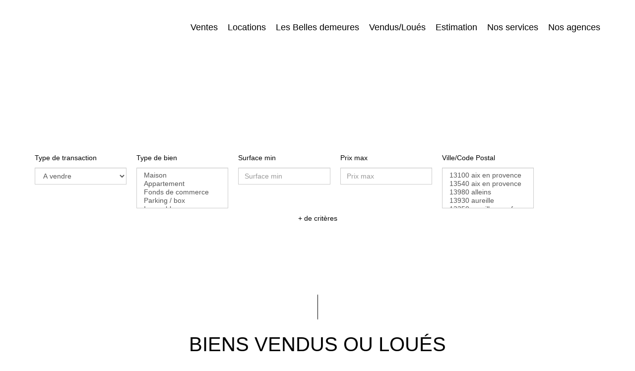

--- FILE ---
content_type: text/html; charset=UTF-8
request_url: https://www.pelimmo.com/catalog/products_selled.php?filtre=Location&&search_id=&page=5
body_size: 2329
content:
<!DOCTYPE html>
<html lang="en">
<head>
    <meta charset="utf-8">
    <meta name="viewport" content="width=device-width, initial-scale=1">
    <title></title>
    <style>
        body {
            font-family: "Arial";
        }
    </style>
    <script type="text/javascript">
    window.awsWafCookieDomainList = [];
    window.gokuProps = {
"key":"AQIDAHjcYu/GjX+QlghicBgQ/7bFaQZ+m5FKCMDnO+vTbNg96AElF74yyUF86TOB1fX6Ewv6AAAAfjB8BgkqhkiG9w0BBwagbzBtAgEAMGgGCSqGSIb3DQEHATAeBglghkgBZQMEAS4wEQQM844yGSvTWRvTR11ZAgEQgDt2NuT0fksz/Ek+YJneIHrVYZDI8M5f9MfrdkPRrkh8wOQpT9Zkm/taJ9KLYOiC2vB22X68uYkfVD06bQ==",
          "iv":"CgAHyiKe8AAAAYB1",
          "context":"2c+ixnRSadXHUjn8BToJYRWiGM4Gygqss9GuEVdiJ2BUt3mw6lxvHbT1G0kW7XRlLRh2GoCeXYhFkH1leBo/LBg8KXkp48mW0kruxV0Dpnr7w2+hFZQQ2VoWdhkIjYLpTtZ42ZY5aO2j9DSTW+Qv88MHg39NKRdWnknIe/YTeLRc1JiDSu8wD5dm2DdUwW2F7gYEIxquTF9wlNhsnlaVpIhHTVhs8GGZXYoKRWgqotk4+TO1KbbaMTHLLt3mC3OXm3HG7TU51c0PxT14klO+DOmdExD6QdTjnYeAc9jMbkq7n7exm4gRzceLT6VMZ92TfsLwVTJg0//zFE4j/QzuLIxNm1q8zTNGmam2lyl1/bN7ZTIMv+PpETgGPOOt6uPh98N1sDjOF/Vd1HR2VGy9MiTJWKKCvRvgWX8+nhgWVam3vlvzrgaDHz2PdbshClnbl5AWT/MkpWf4AJXZGuIebI4zKci/k7KuDa2jxfK0EF4nMOdAm8Vk07tkQP65yjFw7Tltn35Zo9Dmn/[base64]/hHN9WjenhElRB2Iikh/Ovg4AtxciUT5TA=="
};
    </script>
    <script src="https://7813e45193b3.47e58bb0.eu-west-3.token.awswaf.com/7813e45193b3/28fa1170bc90/1cc501575660/challenge.js"></script>
</head>
<body>
    <div id="challenge-container"></div>
    <script type="text/javascript">
        AwsWafIntegration.saveReferrer();
        AwsWafIntegration.checkForceRefresh().then((forceRefresh) => {
            if (forceRefresh) {
                AwsWafIntegration.forceRefreshToken().then(() => {
                    window.location.reload(true);
                });
            } else {
                AwsWafIntegration.getToken().then(() => {
                    window.location.reload(true);
                });
            }
        });
    </script>
    <noscript>
        <h1>JavaScript is disabled</h1>
        In order to continue, we need to verify that you're not a robot.
        This requires JavaScript. Enable JavaScript and then reload the page.
    </noscript>
</body>
</html>

--- FILE ---
content_type: text/html; charset=ISO-8859-1
request_url: https://www.pelimmo.com/catalog/products_selled.php?filtre=Location&&search_id=&page=5
body_size: 33147
content:
<!DOCTYPE html><html lang="fr">

<head>
        <base href="//www.pelimmo.com/catalog/" ><meta charset="iso-8859-1"><title>Biens vendus ou loués | pelimmo</title><meta name="description" content="pelimmo"><meta name="robots" content="index, follow"><meta name="google-site-verification" content="JujIpgdDsJCP9ULQUalvdyPkuAVtbtSFQgRN0XBmc0g""><meta name="viewport" content="width=device-width, initial-scale=1"><meta name="format-detection" content="telephone=no"><meta property="og:description" content="pelimmo"><meta property="og:site_name" content="pelimmo"><meta property="og:type" content="company"><meta property="og:title" content="Biens vendus ou loués | pelimmo"><link rel="stylesheet" type="text/css" href="general2.css?1759856167" /><link rel="stylesheet" type="text/css" href="font/font-awesome/css/font-awesome.min.css" />    <link rel="icon" href="//www.pelimmo.com/catalog/../office22/pelimm_1904181025/catalog/images/favicon1.jpg" />
    <link href="/templates/_share/web/public/build/app.008622e6.css" type="text/css" rel="stylesheet" ><link href="/templates/_share/modules/components/public/build/components.aa12dd4a.css" type="text/css" rel="stylesheet" ><link href="/templates/_share/modules/blocks/public/build/blocks.7250bc0d.css" type="text/css" rel="stylesheet" ><link href="/templates/_share/modules/team/public/build/team.aaa792fe.css" type="text/css" rel="stylesheet" ><link href="/templates/_share/modules/tracking/public/build/tracking.31d6cfe0.css" type="text/css" rel="stylesheet" ><link href="/templates/_share/modules/debugkit/public/build/debugkit.9f0dc9ba.css" type="text/css" rel="stylesheet" ><link href="/templates/_share/modules/logo/public/build/logo.e1f34d6aa87762ddc1b5.css" type="text/css" rel="stylesheet" ><link href="/templates/_share/modules/outdated_browser/public/build/outdated_browser.84f124e7.css" type="text/css" rel="stylesheet" ><link href="/templates/_share/modules/legacy_cookie_consent/public/build/cookieConsentBlock.d4bbb5be.css" type="text/css" rel="stylesheet" ><link href="scripts/bxslider2/jquery.bxslider.css" type="text/css" rel="stylesheet" ><link href="scripts/jquery-ui-1.11.4/jquery-ui.min.css" type="text/css" rel="stylesheet" ><link href="css/bootstrap-select.min.css" type="text/css" rel="stylesheet" ><link href="scripts/jquery/css/blueimp-gallery.min.css" type="text/css" rel="stylesheet" ><link href="scripts/bootstrap-3.3.6/css/bootstrap.min.css" type="text/css" rel="stylesheet" ><link href="../templates/template_voltaire/catalog/css/home.css" type="text/css" rel="stylesheet" ><link href="../templates/template_voltaire/catalog/css/listing.css" type="text/css" rel="stylesheet" ><link href="../templates/template_voltaire/catalog/css/fiche.css" type="text/css" rel="stylesheet" ><link href="../templates/template_voltaire/catalog/css/company.css" type="text/css" rel="stylesheet" ><style>.alur_loyer {
    display: block;
}
.alur_loyer_price {
    position: relative;
}
.alur_loyer_text {
    display: inline-block;
    font-size: 75%;
    padding-left: .5rem;
    position: relative;
}
body:not(.page_products_info) .alur_loyer_text {
    display: block;
    font-size: 60%;
    line-height: 0;
    padding: 0;
}</style>
    <!-- Chrome, Firefox OS and Opera -->
    <meta name="theme-color" content="#FFFFFF">
    <!-- Windows Phone -->
    <meta name="msapplication-navbutton-color" content="#FFFFFF">
    <!-- iOS Safari -->
    <meta name="apple-mobile-web-app-capable" content="yes">
    <meta name="apple-mobile-web-app-status-bar-style" content="#FFFFFF">
    
    <link href="https://fonts.googleapis.com/css?family=Questrial:200,300,400,500,600,700|Questrial:100,200,300,400,500,600,700,800&display=swap" rel="stylesheet" type="text/css"><link href="../templates/template_voltaire/catalog/css/style.css.php?1759767566" rel="stylesheet" type="text/css"><script defer fetchpriority="low">(function(w,d,s,l,i){w[l]=w[l]||[];w[l].push({'gtm.start':
new Date().getTime(),event:'gtm.js'});var f=d.getElementsByTagName(s)[0],
j=d.createElement(s),dl=l!='dataLayer'?'&l='+l:'';j.async=true;j.src=
'https://www.googletagmanager.com/gtm.js?id='+i+dl;f.parentNode.insertBefore(j,f);
})(window,document,'script','dataLayer','GTM-P3QQJRT');</script>
<script>
window.dataLayer = window.dataLayer || [];
function gtag(){dataLayer.push(arguments);}
gtag('js', new Date());
</script>
<script src="https://www.googletagmanager.com/gtag/js?id=G-JDHCE9Z33P" defer fetchpriority="low"></script>
<script>
gtag('config', 'G-JDHCE9Z33P');
gtag('config', 'G-JDHCE9Z33P', { 'anonymize_ip': true });
</script>
<meta name="google-site-verification" content="JujIpgdDsJCP9ULQUalvdyPkuAVtbtSFQgRN0XBmc0g"" /></head>


<body class="products_selled">
        <div id="background">
        <div id="slider_background">
                            <div class="slider-item">
                    <img src="../office22/pelimm_1904181025_v1/catalog/images/home.png" alt="pelimmo">
                </div>
                    </div>
    </div>
    <div id="header" class="search-interne">
        <div class="header-menu">
            <div class=container>
                <div class="row">
                    <div class="col-xs-12">
                                                    <div class="menu_social_header hidden-xs">
    <ul class="list-links-social">
                                                    <li>
                    <a href="https://www.facebook.com/Pelimmo-immobilier-du-Pays-Salonais-189978464355359"   target="_blank" rel="noopener noreferrer nofollow">
            <i class="fa fa fa-facebook-square" aria-hidden="true"></i>    </a>                </li>
                                                                <li>
                    <a href="https://www.instagram.com/pelimmo_officiel/p/BlGLTG5B6RJ/"   target="_blank" rel="noopener noreferrer nofollow">
            <i class="fa fa fa-instagram" aria-hidden="true"></i>    </a>                </li>
                                                                                                                            </ul>
</div>
                                                <div class="container-menu">
                            <div class="menu-logo">
                                <a href="index.php" title="pelimmo">
                                    <img class="logo" src="../office22/pelimm_1904181025_v1/catalog/images/Logo-new-blanc.png" alt="pelimmo">
                                </a>
                            </div>
                            <div class="menu-desktop hidden-xs">
                                
<div class="menu">
    <ul class="list-links">
                    <li><a href="../annonces/transaction/Vente.html">Ventes</a></li><li><a href="../annonces/transaction/Location.html">Locations</a></li><li><a href="/theme/2811/Belles-demeures">Les Belles demeures</a></li><li><a href="products_selled.php">Vendus/Loués</a><ul><li><a href="../catalog/products_selled.php?filtre=Vente">Biens vendus</a></li><li><a href="../catalog/products_selled.php?filtre=Location">Biens Loués</a></li></ul></li><li><a href="../content/5/estimation-en-ligne.html">Estimation</a></li><li><a href="">Nos services</a><ul><li><a href="../content/3/expertise-en-evaluation-immobiliere.html">Expertise</a></li><li><a href="../content/1/gestion.html">Gestion</a></li><li><a href="../content/4/simulation-financiere.html">Outils</a></li><li><a href="../catalog/login.php">Alerte mail</a></li><li><a href=""><a href="https://blog.pelimmo.com/" target="_blank">Blog</a></a></li></ul></li><li><a href="agences.php">Nos agences</a><ul><li><a href="../content/2/nos-equipes.html">Nos équipes</a></li><li><a href="../content/8/nos-agences.html">Nos agences</a></li><li><a href="contact_us.php">Contact</a></li></ul></li>                                                                            </ul>
</div>
                            </div>
                            <div class="burger-mobile hidden-sm hidden-md hidden-lg">
                                <div id="btn_menu_mobile">
                                    <span></span>
                                    <span></span>
                                    <span></span>
                                </div>
                            </div>
                        </div>
                    </div>
                </div>
            </div>
            <div id="menu_mobile" class="hidden-sm hidden-md hidden-lg" style="display:none">
                
<div class="menu">
    <ul class="list-links">
                    <li><a href="../annonces/transaction/Vente.html">Ventes</a></li><li><a href="../annonces/transaction/Location.html">Locations</a></li><li><a href="/theme/2811/Belles-demeures">Les Belles demeures</a></li><li><a href="products_selled.php">Vendus/Loués</a><ul><li><a href="../catalog/products_selled.php?filtre=Vente">Biens vendus</a></li><li><a href="../catalog/products_selled.php?filtre=Location">Biens Loués</a></li></ul></li><li><a href="../content/5/estimation-en-ligne.html">Estimation</a></li><li><a href="">Nos services</a><ul><li><a href="../content/3/expertise-en-evaluation-immobiliere.html">Expertise</a></li><li><a href="../content/1/gestion.html">Gestion</a></li><li><a href="../content/4/simulation-financiere.html">Outils</a></li><li><a href="../catalog/login.php">Alerte mail</a></li><li><a href=""><a href="https://blog.pelimmo.com/" target="_blank">Blog</a></a></li></ul></li><li><a href="agences.php">Nos agences</a><ul><li><a href="../content/2/nos-equipes.html">Nos équipes</a></li><li><a href="../content/8/nos-agences.html">Nos agences</a></li><li><a href="contact_us.php">Contact</a></li></ul></li>                                                                            </ul>
</div>
            </div>
        </div>
        <div class="header-title">
            <div class=container>
                <div class="row">
                    <div class="col-xs-12 col-sm-12 col-md-12 col-lg-12">
                                                                                                                                            </div>
                </div>
            </div>
        </div>

                    <div class="header-search">
                
<div id="box_search">
    <div class=container>
        <div class="row">
            <div class="col-xs-12 col-sm-12 col-md-12 col-lg-12">
                <div class="search-form">
                    <form name="quick_find" action="advanced_search_result.php" method="get" id="quick_find"><input type="hidden" name="action" id="action" value="update_search"/><input type="hidden" name="search_id" id="search_id" value=""/><input type="hidden" name="map_polygone" id="map_polygone"/>                    <div class="item-search">
                        <div class="label-search">Type de transaction</div>
                        <div class="input-search"><input type="hidden" name="C_28_search" value="EGAL" id="C_28_search"/><input type="hidden" name="C_28_type" value="UNIQUE" id="C_28_type"/><input type="hidden" name="C_28" value="Vente" id="C_28"/><select name="C_28_tmp" id="C_28_tmp" class="form-control js-chosen" title="Type de transaction" data-value="#C_28" data-modal="#C_28_modal"><option value="Vente"  selected="selected">A vendre</option><option value="Location">A louer</option></select></div>
                    </div>
                    <div class="item-search">
                        <div class="label-search">Type de bien</div>
                        <div class="input-search"><input type="hidden" name="C_27_search" value="EGAL" id="C_27_search"/><input type="hidden" name="C_27_type" value="TEXT" id="C_27_type"/><input type="hidden" name="C_27" id="C_27"/><select name="C_27_tmp" id="C_27_tmp" class="form-control selectpicker js-chosen"  title="Type de bien" data-value="#C_27" data-modal="#C_27_modal" multiple data-count-selected-text="{0} choix" data-selected-text-format="count>1"><option value="2">Maison</option><option value="1">Appartement</option><option value="4">Fonds de commerce</option><option value="5">Parking / box</option><option value="6">Immeuble</option><option value="10">Terrain</option><option value="23">Local commercial</option><option value="27">Local d&#039;activité</option></select></div>
                    </div>
                    <div class="item-search">
                        <div class="label-search">Surface min</div>
                        <div class="input-search"><input type="text" name="C_34_MIN" id="C_34_MIN" class="form-control" placeholder="Surface min"/><input type="hidden" name="C_34_search" value="COMPRIS" id="C_34_search" /><input type="hidden" name="C_34_type" value="NUMBER" id="C_34_type" /></div>
                    </div>
                    <div class="item-search">
                        <div class="label-search">Prix max</div>
                        <div class="input-search"><input type="hidden" name="C_30_search" value="COMPRIS" id="C_30_search"/><input type="hidden" name="C_30_type" value="NUMBER" id="C_30_type"/><input type="text" name="C_30_MAX" id="C_30_MAX" placeholder="Prix max" class="form-control"/></div>
                    </div>
                    <div class="item-search">
                                                    <div class="label-search">Ville/Code Postal</div>
                            <div class="input-search"><input type="hidden" name="C_65_search" value="CONTIENT" id="C_65_search"/><input type="hidden" name="C_65_type" value="TEXT" id="C_65_type"/><input type="hidden" name="C_65" class="C_65" id="C_65"/><select name="C_65_tmp" id="C_65_tmp" class="form-control selectpicker js-chosen" data-none-results-text="pas de r&eacute;sultat pour" data-count-selected-text="{0} choix" data-live-search="true" title="Ville/Code Postal"  data-size="10" multiple data-modal="C_65_modal" data-value="#C_65" data-city="ville" data-selected-text-format="count>2"><option value="13100 AIX-EN-PROVENCE">13100 aix en provence</option><option value="13540 AIX-EN-PROVENCE">13540 aix en provence</option><option value="13980 ALLEINS">13980 alleins</option><option value="13930 AUREILLE">13930 aureille</option><option value="13250 CORNILLON-CONFOUX">13250 cornillon confoux</option><option value="13111 COUDOUX">13111 coudoux</option><option value="13430 EYGUIERES">13430 eyguieres</option><option value="13270 FOS-SUR-MER">13270 fos sur mer</option><option value="13450 GRANS">13450 grans</option><option value="13330 LA-BARBEN">13330 la barben</option><option value="13580 LA-FARE-LES-OLIVIERS">13580 la fare les oliviers</option><option value="13113 LAMANON">13113 lamanon</option><option value="13410 LAMBESC">13410 lambesc</option><option value="13680 LANCON-PROVENCE">13680 lancon provence</option><option value="13610 LE-PUY-SAINTE-REPARADE">13610 le puy sainte reparade</option><option value="13140 MIRAMAS">13140 miramas</option><option value="13660 ORGON">13660 orgon</option><option value="13330 PELISSANNE">13330 pelissanne</option><option value="13110 PORT-DE-BOUC">13110 port de bouc</option><option value="13840 ROGNES">13840 rognes</option><option value="13760 SAINT-CANNAT">13760 saint cannat</option><option value="13920 SAINT-MITRE-LES-REMPARTS">13920 saint mitre les remparts</option><option value="13210 SAINT-REMY-DE-PROVENCE">13210 saint remy de provence</option><option value="13300 SALON-DE-PROVENCE">13300 salon de provence</option><option value="13122 VENTABREN">13122 ventabren</option><option value="13116 VERNEGUES">13116 vernegues</option></select></div>
                                            </div>
                    <div class="item-search search-submit">
                        <input type="submit" style="display:none!important;">
                        <a class="submit-btn" href="#" title="Rechercher" data-toggle="tooltip">
                            <img src="../templates/template_voltaire/catalog/images/search.svg" alt="Rechercher">
                        </a>
                    </div>
                    </form>
                    <div class="links-more-criteria">
                        <a class="link-show-modal" href="#" data-toggle="modal" data-target="#modal_search">+ de crit&egrave;res</a>
                    </div>
                </div>

                                    <div class="toggle-search hidden-sm hidden-md hidden-lg">
                        <div class="btn btn-primary show-search">Modifier la rechercher</div>
                        <div class="btn btn-primary hide-search">Masquer la recherche</div>
                    </div>
                            </div>
        </div>
    </div>
</div>
            </div>
            </div>

    <div class="filter-bg">
                    <div class=container>
                <div class="row">
                                            <div class="col-xs-12">
                            <ol itemscope itemtype="https://schema.org/BreadcrumbList" class="breadcrumb"><li itemprop="itemListElement" itemscope itemtype="https://schema.org/ListItem"><span itemprop="item"><i class="fa fa-home fa-2x"></i><meta itemprop="name" content="Accueil" /></span><meta itemprop="position" content="1" /></li></ol>                        </div>
                                        <div class="col-xs-12">
            <article>
        <header class="entry-header">
            <h1 class="entry-title page-header">
                Biens vendus ou loués            </h1>
        </header>
        <section class="entry-content">
                                                            
			<div class="alert-fixed"><a href="create_alerte_mail.php" title="Cr&eacute;er une alerte"><i class="fa fa-bell-o" aria-hidden="true"></i>Cr&eacute;er une alerte</a></div>
			<div class="barre_navigation navbarre-top">
				<div class="col-xs-12 col-sm-6 col-md-6 col-g-6">
					<div class="row">
						<div class="nav-pagination">
							<ul class="pagination" itemscope itemtype="http://schema.org/SiteNavigationElement/Pagination"><li><a class="page_pr_eacute_c_eacute_dente" href="/catalog/products_selled.php?filtre=Location&amp;&search_id=&page=4"  title="Page Pr&eacute;c&eacute;dente"><span>Pr&eacute;c&eacute;dente</span></a></li><li><a class="page_1" href="/catalog/products_selled.php?filtre=Location&amp;&search_id=&page=1"  title="Page 1"><span>1</span></a></li><li><a class="page_2" href="/catalog/products_selled.php?filtre=Location&amp;&search_id=&page=2"  title="Page 2"><span>2</span></a></li><li><a class="page_3" href="/catalog/products_selled.php?filtre=Location&amp;&search_id=&page=3"  title="Page 3"><span>3</span></a></li><li><a class="page_4" href="/catalog/products_selled.php?filtre=Location&amp;&search_id=&page=4"  title="Page 4"><span>4</span></a></li><li class="active"><span>5</span></li><li><a class="aller_agrave_5_pages" href="/catalog/products_selled.php?filtre=Location&amp;&search_id=&page=6"  title="Aller &agrave; 5 Pages"><span>...</span></a></li><li><a class="derni_egrave_re_page" href="/catalog/products_selled.php?filtre=Location&amp;&search_id=&page=61"  title="Derni&egrave;re Page"><span>61</span></a></li><li><a class="page_suivante" href="/catalog/products_selled.php?filtre=Location&amp;&search_id=&page=6"  title="Page Suivante"><span>Suivante</span></a></li></ul>
						</div>
					</div>
				</div>
			</div>
		                            
            <div id="listing_bien" class="row">
                                    
            <div class="item-product">
                <div class="btn-selection">
                    <div id="conteneur_buy_now_57098543" class="conteneur_buy_now conteneur_buy_now2 "><a href="#" class="btn_buy_now tooltip_btn tool_links" data-toggle="tooltip" data-placement="top" data-productId="57098543"aria-label="Ajouter ce bien &agrave; votre s&eacute;lection" title="Ajouter ce bien &agrave; votre s&eacute;lection" onclick="javascript:add_to_selection(57098543);return false;"><span class="icon_tool hidden d-none" aria-hidden="true"><i class="fa fa-heart fa-lg"></i></span><span class="text_tool"><i class="fa fa-heart-o" aria-hidden="true"></i></span></a></div>
                </div>
                
                <div class="visuel-product">
                    <a href="../fiches/_57098543/miramas-maison-de-type-5-jardin-garage-128-75m2.html" title="MIRAMAS - MAISON DE TYPE 5 - JARDIN - GARAGE - 128,75m²"><img src="../office22/pelimm_1904181025/catalog/images/pr_p/5/7/0/9/8/5/4/3/57098543a.jpg"  alt="MIRAMAS - MAISON DE TYPE 5 - JARDIN - GARAGE - 128,75m\u00b2" width="1440" height="1080" itemprop="image" title="MIRAMAS - MAISON DE TYPE 5 - JARDIN - GARAGE - 128,75m\u00b2">
                    </a>
                </div>
                <div class="infos-product">
                    <div class="products-name">MIRAMAS - MAISON DE TYPE 5 - JARDIN - GARAGE - 128,75m²</div>
                    <div class="products-desc">MIRAMAS - A LOUER - Environnement privilégié  et belle vue pour cette  VILLA de type 5 de 128,75 m² de plain-pied avec garage de 13m² et cabanon de 14m² sur un terrain clos de  800m² -  Elle se compose d'un hall d'entrée, d'une cuisine aménagée et équipée, un grand salon séjour avec poêle à bois, un dégagement donnant accès à 4 chambres qui ouvrent sur une TERRASSE de 68m², une salle de bains et une salle d'eau avec WC. 
Réf : 13273 - DPE  :  C / GES  : A (montant estimé des dépenses annuelles d'énergie entre 1238€ et 1676€) - LIBRE - LOYER : 1650EUROS CC - Charges : 200Euros ( forfaitaires dont l'eau froide, l'eau chaude, l'électricité) - Honoraires locataire : 1650 Euros TTC ( dont 384Euros pour l'état des lieux) - Dépôt de garantie : 1600Euros - PELIMMO : 04 86 84 07 51</div>
                    <div class="products-ref">Ref. :  13273</div>
                    <div class="products-price">Lou&eacute;</div>
                    <div class="products-link">
                        <a  class="btn btn-primary"  href="../fiches/_57098543/miramas-maison-de-type-5-jardin-garage-128-75m2.html" title="MIRAMAS - MAISON DE TYPE 5 - JARDIN - GARAGE - 128,75m²">D&eacute;couvrir</a>
                    </div>
                </div>
            </div>
        
            <div class="item-product">
                <div class="btn-selection">
                    <div id="conteneur_buy_now_32578568" class="conteneur_buy_now conteneur_buy_now2 "><a href="#" class="btn_buy_now tooltip_btn tool_links" data-toggle="tooltip" data-placement="top" data-productId="32578568"aria-label="Ajouter ce bien &agrave; votre s&eacute;lection" title="Ajouter ce bien &agrave; votre s&eacute;lection" onclick="javascript:add_to_selection(32578568);return false;"><span class="icon_tool hidden d-none" aria-hidden="true"><i class="fa fa-heart fa-lg"></i></span><span class="text_tool"><i class="fa fa-heart-o" aria-hidden="true"></i></span></a></div>
                </div>
                
                <div class="visuel-product">
                    <a href="../fiches/_32578568/appartement-saint-chamas-2-piece-s-42-19-m2.html" title="Appartement Saint Chamas 2 pièce(s) 42.19 m2"><img src="../office22/pelimm_1904181025/catalog/images/pr_p/3/2/5/7/8/5/6/8/32578568a.jpg"  alt="Appartement Saint Chamas 2 pi\u00e8ce(s) 42.19 m2" width="1024" height="682" itemprop="image" title="Appartement Saint Chamas 2 pi\u00e8ce(s) 42.19 m2">
                    </a>
                </div>
                <div class="infos-product">
                    <div class="products-name">Appartement Saint Chamas 2 pièce(s) 42.19 m2</div>
                    <div class="products-desc">SAINT CHAMAS - A LOUER - APPARTEMENT T2 de 42m² au deuxième et dernier étage avec ascenseur dans une résidence sécurisée, proche du centre du village et du port. L'appartement se compose d'une belle pièce de vie avec une cuisine équipée, d'une chambre, d'une salle d'eau et d'une terrasse. Loué avec un garage fermé en sous-sol. 
Réf : 1968 - DPE  : E / C  - LIBRE LE 16/11/2024 - LOYER 752.70 EUROS CC - Charges : 80 EUROS ( provisions pour eau froide et entretien communs)- Honoraires locataire :  546 Euros TTC ( dont 126 euros pour l'état des lieux) - Dépôt de garantie : 672.70 Euros - PELIMMO : 04 86 84 07 51</div>
                    <div class="products-ref">Ref. :  1968</div>
                    <div class="products-price">Lou&eacute;</div>
                    <div class="products-link">
                        <a  class="btn btn-primary"  href="../fiches/_32578568/appartement-saint-chamas-2-piece-s-42-19-m2.html" title="Appartement Saint Chamas 2 pièce(s) 42.19 m2">D&eacute;couvrir</a>
                    </div>
                </div>
            </div>
        
            <div class="item-product">
                <div class="btn-selection">
                    <div id="conteneur_buy_now_56514023" class="conteneur_buy_now conteneur_buy_now2 "><a href="#" class="btn_buy_now tooltip_btn tool_links" data-toggle="tooltip" data-placement="top" data-productId="56514023"aria-label="Ajouter ce bien &agrave; votre s&eacute;lection" title="Ajouter ce bien &agrave; votre s&eacute;lection" onclick="javascript:add_to_selection(56514023);return false;"><span class="icon_tool hidden d-none" aria-hidden="true"><i class="fa fa-heart fa-lg"></i></span><span class="text_tool"><i class="fa fa-heart-o" aria-hidden="true"></i></span></a></div>
                </div>
                
                <div class="visuel-product">
                    <a href="../fiches/_56514023/domaine-du-golf-de-pont-royal-maison-meublee-t4-terrrasse-garage-62-41m2.html" title="DOMAINE DU GOLF DE PONT ROYAL - MAISON  MEUBLEE  T4 + TERRRASSE + GARAGE - 62.41m2"><img src="../office22/pelimm_1904181025/catalog/images/pr_p/5/6/5/1/4/0/2/3/56514023a.jpg"  alt="DOMAINE DU GOLF DE PONT ROYAL - MAISON  MEUBLEE  T4 + TERRRASSE + GARAGE - 62.41m2" width="810" height="1080" itemprop="image" title="DOMAINE DU GOLF DE PONT ROYAL - MAISON  MEUBLEE  T4 + TERRRASSE + GARAGE - 62.41m2">
                    </a>
                </div>
                <div class="infos-product">
                    <div class="products-name">DOMAINE DU GOLF DE PONT ROYAL - MAISON  MEUBLEE  T4 + TERRRASSE + GARAGE - 62.41m2</div>
                    <div class="products-desc">MALLEMORT - DOMAINE DU GOLF DE PONT ROYAL  - A LOUER -  MAISON  MEUBLEE de type 4 d'une superficie de 62,41m² sur 2 niveaux avec TERRASSE , PLACE DE PARKING et PISCINE DANS LA RESIDENCE - Elle offre  au RDC : Une cuisine ouverte et équipée sur la pièce de vie, un wc - A l'étage : Trois chambres, salle d'eau -  Service de sécurité 24H24/ - Réf : 13248 - DPE :  C  / GES : A - LIBRE LE 01.10 - LOYER : 995 EUROS CC - Charges : 91 Euros (10 Euros Provision ordures ménagères, 21€ Forfait Internet, 60€ Charges copropriété) - Honoraires locataire : 686,51 Euros TTC  ( dont 187,23 Euros  pour l'état des lieux) - Dépôt de garantie : 1808 Euros - PELIMMO : 04 90 44 71 90</div>
                    <div class="products-ref">Ref. :  13248</div>
                    <div class="products-price">Lou&eacute;</div>
                    <div class="products-link">
                        <a  class="btn btn-primary"  href="../fiches/_56514023/domaine-du-golf-de-pont-royal-maison-meublee-t4-terrrasse-garage-62-41m2.html" title="DOMAINE DU GOLF DE PONT ROYAL - MAISON  MEUBLEE  T4 + TERRRASSE + GARAGE - 62.41m2">D&eacute;couvrir</a>
                    </div>
                </div>
            </div>
        
            <div class="item-product">
                <div class="btn-selection">
                    <div id="conteneur_buy_now_51218863" class="conteneur_buy_now conteneur_buy_now2 "><a href="#" class="btn_buy_now tooltip_btn tool_links" data-toggle="tooltip" data-placement="top" data-productId="51218863"aria-label="Ajouter ce bien &agrave; votre s&eacute;lection" title="Ajouter ce bien &agrave; votre s&eacute;lection" onclick="javascript:add_to_selection(51218863);return false;"><span class="icon_tool hidden d-none" aria-hidden="true"><i class="fa fa-heart fa-lg"></i></span><span class="text_tool"><i class="fa fa-heart-o" aria-hidden="true"></i></span></a></div>
                </div>
                
                <div class="visuel-product">
                    <a href="../fiches/_51218863/miramas-appartement-duplex-t3-terrasse-73-72m2.html" title="MIRAMAS - APPARTEMENT DUPLEX T3 - TERRASSE - 73,72m²"><img src="../office22/pelimm_1904181025/catalog/images/pr_p/5/1/2/1/8/8/6/3/51218863a.jpg"  alt="MIRAMAS - APPARTEMENT DUPLEX T3 - TERRASSE - 73,72m\u00b2" width="1440" height="1080" itemprop="image" title="MIRAMAS - APPARTEMENT DUPLEX T3 - TERRASSE - 73,72m\u00b2">
                    </a>
                </div>
                <div class="infos-product">
                    <div class="products-name">MIRAMAS - APPARTEMENT DUPLEX T3 - TERRASSE - 73,72m²</div>
                    <div class="products-desc">MIRAMAS - A LOUER -  COUP DE COEUR PELIMMO pour ce magnifique APPARTEMENT climatisé en duplex de type 3 situé au dernier étage d'une résidence sécurisée  - Il offre au rez-de-chaussée : Une pièce de vie lumineuse donnant l'accès à une TERRASSE de 131,84m², une cuisine aménagée et équipée (plaque, hotte, four, four à micro onde, frigo, lave vaisselle), une salle d'eau avec WC. A l'étage : 2 chambres avec placards, une salle d'eau et un wc indépendant-  Place de parking en sous-sol - Réf : 12412 - DPE  :  B / GES  : B (montant estimé des dépenses annuelles d'énergie entre 390€ et 527€ en 2021) - Disponible à partir du 04 novembre 2024 - LOYER : 1208.07 EUROS CC - Charges : 80 Euros ( Provision charges de copropriété dont l'eau froide et l'eau chaude) - Honoraires locataire : 949 Euros TTC ( dont 219 Euros pour l'état des lieux) - Dépôt de garantie : 1128.07 Euros - PELIMMO : 04 86 84 07 51</div>
                    <div class="products-ref">Ref. :  12412</div>
                    <div class="products-price">Lou&eacute;</div>
                    <div class="products-link">
                        <a  class="btn btn-primary"  href="../fiches/_51218863/miramas-appartement-duplex-t3-terrasse-73-72m2.html" title="MIRAMAS - APPARTEMENT DUPLEX T3 - TERRASSE - 73,72m²">D&eacute;couvrir</a>
                    </div>
                </div>
            </div>
        
            <div class="item-product">
                <div class="btn-selection">
                    <div id="conteneur_buy_now_50683107" class="conteneur_buy_now conteneur_buy_now2 "><a href="#" class="btn_buy_now tooltip_btn tool_links" data-toggle="tooltip" data-placement="top" data-productId="50683107"aria-label="Ajouter ce bien &agrave; votre s&eacute;lection" title="Ajouter ce bien &agrave; votre s&eacute;lection" onclick="javascript:add_to_selection(50683107);return false;"><span class="icon_tool hidden d-none" aria-hidden="true"><i class="fa fa-heart fa-lg"></i></span><span class="text_tool"><i class="fa fa-heart-o" aria-hidden="true"></i></span></a></div>
                </div>
                
                <div class="visuel-product">
                    <a href="../fiches/_50683107/salon-de-pce-appartement-meuble-t2-jardinet-terrasse-parking-50-01-m2.html" title="SALON DE PCE - APPARTEMENT MEUBLE T2  - JARDINET + TERRASSE + PARKING - 50.01 m2"><img src="../office22/pelimm_1904181025/catalog/images/pr_p/5/0/6/8/3/1/0/7/50683107a.jpg"  alt="SALON DE PCE - APPARTEMENT MEUBLE T2  - JARDINET + TERRASSE + PARKING - 50.01 m2" width="1440" height="1080" itemprop="image" title="SALON DE PCE - APPARTEMENT MEUBLE T2  - JARDINET + TERRASSE + PARKING - 50.01 m2">
                    </a>
                </div>
                <div class="infos-product">
                    <div class="products-name">SALON DE PCE - APPARTEMENT MEUBLE T2  - JARDINET + TERRASSE + PARKING - 50.01 m2</div>
                    <div class="products-desc">SALON DE PCE - A LOUER - Proche du centre-ville  et dans une jolie résidence sécurisée pour ce BEL APPARTEMENT MEUBLE de type 2 d'une superficie de 50,01m²  en rez de jardin avec parking collectif - Il bénéficie d'une agréable pièce de vie offrant l'accès à 1 TERRASSE,  1 cuisine équipée, 1 chambre avec armoire, salle de bains, wc  - Réf : 2176 - DPE : C / GES : C ( Montant estimé des dépenses annuelles d'énergie entre 606€ et 820€ en 2021) - LIBRE LE 17.11 - LOYER : 741,87 EUROS CC - Charges : 95 Euros ( Provision charges de copropriété dont l'eau froide et ordures ménagères) - Honoraires locataire : 650.13Euros TTC ( dont 150.03 Euros pour l'état des lieux) - Dépôt de garantie : 1293.74 Euros - PELIMMO : 04 90 44 71 90</div>
                    <div class="products-ref">Ref. :  2176</div>
                    <div class="products-price">Lou&eacute;</div>
                    <div class="products-link">
                        <a  class="btn btn-primary"  href="../fiches/_50683107/salon-de-pce-appartement-meuble-t2-jardinet-terrasse-parking-50-01-m2.html" title="SALON DE PCE - APPARTEMENT MEUBLE T2  - JARDINET + TERRASSE + PARKING - 50.01 m2">D&eacute;couvrir</a>
                    </div>
                </div>
            </div>
        
            <div class="item-product">
                <div class="btn-selection">
                    <div id="conteneur_buy_now_56523566" class="conteneur_buy_now conteneur_buy_now2 "><a href="#" class="btn_buy_now tooltip_btn tool_links" data-toggle="tooltip" data-placement="top" data-productId="56523566"aria-label="Ajouter ce bien &agrave; votre s&eacute;lection" title="Ajouter ce bien &agrave; votre s&eacute;lection" onclick="javascript:add_to_selection(56523566);return false;"><span class="icon_tool hidden d-none" aria-hidden="true"><i class="fa fa-heart fa-lg"></i></span><span class="text_tool"><i class="fa fa-heart-o" aria-hidden="true"></i></span></a></div>
                </div>
                
                <div class="visuel-product">
                    <a href="../fiches/_56523566/le-paradou-maison-individuelle-t4-jardin-piscine-garage-118-47m2.html" title="LE PARADOU - MAISON  INDIVIDUELLE T4 -  JARDIN + PISCINE + GARAGE - 118,47m²"><img src="../office22/pelimm_1904181025/catalog/images/pr_p/5/6/5/2/3/5/6/6/56523566a.jpg"  alt="LE PARADOU - MAISON  INDIVIDUELLE T4 -  JARDIN + PISCINE + GARAGE - 118,47m\u00b2" width="1440" height="1080" itemprop="image" title="LE PARADOU - MAISON  INDIVIDUELLE T4 -  JARDIN + PISCINE + GARAGE - 118,47m\u00b2">
                    </a>
                </div>
                <div class="infos-product">
                    <div class="products-name">LE PARADOU - MAISON  INDIVIDUELLE T4 -  JARDIN + PISCINE + GARAGE - 118,47m²</div>
                    <div class="products-desc"> PARADOU - A LOUER - Au calme, à 2 pas du village,  Jolie VILLA MEUBLEE de type 4 en R+1 de 122,17m² avec son TERRAIN CLOS ET ARBORE de 450m²  et TERRASSE ombragée - PISCINE et terrain de pétanque - Elle offre : Un spacieux salon /séjour avec climatisation réversible, une cuisine équipée ouverte, un espace bureau et vestiaires, salle de bains avec wc - A l'étage, trois chambres dont une suite parentale avec sa salle d'eau, salle d'eau avec wc - GRAND GARAGE attenant de 38,70m² avec espace buanderie - Stationnement -Plancher chauffant - Réf : 13254 - DPE : B/ GES : A ( Montant estimé des dépenses annuelles d'énergie entre 994€ et 1346€ )  - LIBRE  - LOYER : 1650 EUROS CC  -  Charges : 130 Euros (provision entretien piscine et ordures ménagères )  - Honoraires locataire :  1343,87 €  TTC (dont 366,51 Euros pour l'état des lieux d'entrée d'entrée) - Dépôt de garantie : 3040 Euros - PELIMMO : 04 90 44 71 90</div>
                    <div class="products-ref">Ref. :  13254</div>
                    <div class="products-price">Lou&eacute;</div>
                    <div class="products-link">
                        <a  class="btn btn-primary"  href="../fiches/_56523566/le-paradou-maison-individuelle-t4-jardin-piscine-garage-118-47m2.html" title="LE PARADOU - MAISON  INDIVIDUELLE T4 -  JARDIN + PISCINE + GARAGE - 118,47m²">D&eacute;couvrir</a>
                    </div>
                </div>
            </div>
        
            <div class="item-product">
                <div class="btn-selection">
                    <div id="conteneur_buy_now_31543099" class="conteneur_buy_now conteneur_buy_now2 "><a href="#" class="btn_buy_now tooltip_btn tool_links" data-toggle="tooltip" data-placement="top" data-productId="31543099"aria-label="Ajouter ce bien &agrave; votre s&eacute;lection" title="Ajouter ce bien &agrave; votre s&eacute;lection" onclick="javascript:add_to_selection(31543099);return false;"><span class="icon_tool hidden d-none" aria-hidden="true"><i class="fa fa-heart fa-lg"></i></span><span class="text_tool"><i class="fa fa-heart-o" aria-hidden="true"></i></span></a></div>
                </div>
                
                <div class="visuel-product">
                    <a href="../fiches/_31543099/eyguieres-appartement-t2-terrasses-place-de-parking-50-7-m2.html" title="EYGUIERES - APPARTEMENT T2 + TERRASSES + PLACE DE PARKING - 50.7 m2"><img src="../office22/pelimm_1904181025/catalog/images/pr_p/3/1/5/4/3/0/9/9/31543099a.jpg"  alt="EYGUIERES - APPARTEMENT T2 + TERRASSES + PLACE DE PARKING - 50.7 m2" width="1440" height="1080" itemprop="image" title="EYGUIERES - APPARTEMENT T2 + TERRASSES + PLACE DE PARKING - 50.7 m2">
                    </a>
                </div>
                <div class="infos-product">
                    <div class="products-name">EYGUIERES - APPARTEMENT T2 + TERRASSES + PLACE DE PARKING - 50.7 m2</div>
                    <div class="products-desc">EYGUIERES -  A LOUER - APPARTEMENT de type 2 en 1er étage avec 2 TERRASSES et PLACE DE PARKING dans GARAGE FERME comprenant : Hall d'entrée, Séjour avec cuisine US équipée, une chambre avec placard, salle d'eau, wc, cave - Réf :  1798 - LIBRE LE 25.11 - DPE : D / GES : B (  Montant estimé des dépenses annuelles d'énergie entre 760€ et 1080€ en 2021) - LOYER : 646 EUROS CC - Charges : 15 euros (provision pour l'eau froide )- Honoraires locataire : 550 Euros TTC ( dont 150 Euros pour l'état des lieux) - Dépôt de garantie : 631 Euros - PELIMMO : 04 90 44 71 90</div>
                    <div class="products-ref">Ref. :  1798</div>
                    <div class="products-price">Lou&eacute;</div>
                    <div class="products-link">
                        <a  class="btn btn-primary"  href="../fiches/_31543099/eyguieres-appartement-t2-terrasses-place-de-parking-50-7-m2.html" title="EYGUIERES - APPARTEMENT T2 + TERRASSES + PLACE DE PARKING - 50.7 m2">D&eacute;couvrir</a>
                    </div>
                </div>
            </div>
        
            <div class="item-product">
                <div class="btn-selection">
                    <div id="conteneur_buy_now_31542991" class="conteneur_buy_now conteneur_buy_now2 "><a href="#" class="btn_buy_now tooltip_btn tool_links" data-toggle="tooltip" data-placement="top" data-productId="31542991"aria-label="Ajouter ce bien &agrave; votre s&eacute;lection" title="Ajouter ce bien &agrave; votre s&eacute;lection" onclick="javascript:add_to_selection(31542991);return false;"><span class="icon_tool hidden d-none" aria-hidden="true"><i class="fa fa-heart fa-lg"></i></span><span class="text_tool"><i class="fa fa-heart-o" aria-hidden="true"></i></span></a></div>
                </div>
                
                <div class="visuel-product">
                    <a href="../fiches/_31542991/eyguieres-appartement-en-duplex-t3-cave-52-05m2.html" title="EYGUIERES  - APPARTEMENT EN DUPLEX T3 + CAVE - 52,05m2"><img src="../office22/pelimm_1904181025/catalog/images/pr_p/3/1/5/4/2/9/9/1/31542991a.jpg"  alt="EYGUIERES  - APPARTEMENT EN DUPLEX T3 + CAVE - 52,05m2" width="810" height="1080" itemprop="image" title="EYGUIERES  - APPARTEMENT EN DUPLEX T3 + CAVE - 52,05m2">
                    </a>
                </div>
                <div class="infos-product">
                    <div class="products-name">EYGUIERES  - APPARTEMENT EN DUPLEX T3 + CAVE - 52,05m2</div>
                    <div class="products-desc">EYGUIERES - A LOUER - Dans une impasse  au centre  du village et près d'un grand parc - APPARTEMENT en duplex de type 3  de 52,05m² comprenant : Une pièce de vie,  une cuisine semi équipée, 2 chambres, une mezzanine, salle d'eau avec wc, CAVE -  PARKING A PROXIMITE - Réf : 1777 -  DPE  : E / GES : B ( Montant estimé des dépenses annuelles d'énergie entre 1010 € et  1390 € en 2021 )  - LIBRE - LOYER : 669 EUROS CC - Charges : 25 Euros ( provision l'eau  froide et ordures ménagères)  - Honoraires locataire : 572,55  Euros TTC ( dont 156,15 Euros pour l'état des lieux) - Dépôt de garantie : 644 Euros - PELIMMO : 04 90 44 71 90</div>
                    <div class="products-ref">Ref. :  1777</div>
                    <div class="products-price">Lou&eacute;</div>
                    <div class="products-link">
                        <a  class="btn btn-primary"  href="../fiches/_31542991/eyguieres-appartement-en-duplex-t3-cave-52-05m2.html" title="EYGUIERES  - APPARTEMENT EN DUPLEX T3 + CAVE - 52,05m2">D&eacute;couvrir</a>
                    </div>
                </div>
            </div>
        
            <div class="item-product">
                <div class="btn-selection">
                    <div id="conteneur_buy_now_31542853" class="conteneur_buy_now conteneur_buy_now2 "><a href="#" class="btn_buy_now tooltip_btn tool_links" data-toggle="tooltip" data-placement="top" data-productId="31542853"aria-label="Ajouter ce bien &agrave; votre s&eacute;lection" title="Ajouter ce bien &agrave; votre s&eacute;lection" onclick="javascript:add_to_selection(31542853);return false;"><span class="icon_tool hidden d-none" aria-hidden="true"><i class="fa fa-heart fa-lg"></i></span><span class="text_tool"><i class="fa fa-heart-o" aria-hidden="true"></i></span></a></div>
                </div>
                
                <div class="visuel-product">
                    <a href="../fiches/_31542853/grans-appartement-t2-39-75m2.html" title="GRANS - APPARTEMENT  T2 - 39,75m2"><img src="../office22/pelimm_1904181025/catalog/images/pr_p/3/1/5/4/2/8/5/3/31542853a.jpg"  alt="GRANS - APPARTEMENT  T2 - 39,75m2" width="1024" height="768" itemprop="image" title="GRANS - APPARTEMENT  T2 - 39,75m2">
                    </a>
                </div>
                <div class="infos-product">
                    <div class="products-name">GRANS - APPARTEMENT  T2 - 39,75m2</div>
                    <div class="products-desc">GRANS - A LOUER -  APPARTEMENT de type 2  de 39,75 m² au 2ème étage d'une maison de village - Il comprend : Une cuisine aménagée sur une pièce de vie, une chambre avec placard, cellier, salle d' eau avec wc - Réf : 13280- DPE : E / GES : B  ( Montant estimé des dépenses annuelles d'énergie entre 720€ et 1020€ en 2021)   -  LIBRE  LE 17.11 - LOYER : 581 EUROS CC - Charges : 35 Euros (provision charges de copropriété dont l'eau froide)  - Honoraires locataire : 516,75 Euros TTC  (dont 119,25 Euros pour l'état des lieux) - Dépôt de garantie :  546  Euros - PELIMMO : 04 90 44 71 90</div>
                    <div class="products-ref">Ref. :  13280</div>
                    <div class="products-price">Lou&eacute;</div>
                    <div class="products-link">
                        <a  class="btn btn-primary"  href="../fiches/_31542853/grans-appartement-t2-39-75m2.html" title="GRANS - APPARTEMENT  T2 - 39,75m2">D&eacute;couvrir</a>
                    </div>
                </div>
            </div>
        
            <div class="item-product">
                <div class="btn-selection">
                    <div id="conteneur_buy_now_31543150" class="conteneur_buy_now conteneur_buy_now2 "><a href="#" class="btn_buy_now tooltip_btn tool_links" data-toggle="tooltip" data-placement="top" data-productId="31543150"aria-label="Ajouter ce bien &agrave; votre s&eacute;lection" title="Ajouter ce bien &agrave; votre s&eacute;lection" onclick="javascript:add_to_selection(31543150);return false;"><span class="icon_tool hidden d-none" aria-hidden="true"><i class="fa fa-heart fa-lg"></i></span><span class="text_tool"><i class="fa fa-heart-o" aria-hidden="true"></i></span></a></div>
                </div>
                
                <div class="visuel-product">
                    <a href="../fiches/_31543150/salon-de-pce-appartement-t2-cour-34-05-m2.html" title="SALON DE PCE - APPARTEMENT T2 + COUR - 34.05 m2"><img src="../office22/pelimm_1904181025/catalog/images/pr_p/3/1/5/4/3/1/5/0/31543150a.jpg"  alt="SALON DE PCE - APPARTEMENT T2 + COUR - 34.05 m2" width="1440" height="1080" itemprop="image" title="SALON DE PCE - APPARTEMENT T2 + COUR - 34.05 m2">
                    </a>
                </div>
                <div class="infos-product">
                    <div class="products-name">SALON DE PCE - APPARTEMENT T2 + COUR - 34.05 m2</div>
                    <div class="products-desc">SALON DE PCE - A LOUER - APPARTEMENT de type 2 en RDC proche du centre ville comprenant  : Une cuisine ouverte et équipée sur une pièce de vie qui donne l'accès à UNE COUR PRIVATIVE  (15,90m²)  et sans vis à vis , 1 chambre, salle d'eau avec wc, buanderie - Réf : 1122 - DPE : E / GES : E  ( Montant estimé des dépenses annuelles d'énergie entre 640€ et 920€ en 2021) - LIBRE - LOYER : 515.18 EUROS CC - Charges : 41 Euros (provision pour l'eau, ordures ménagères et entretien chaudière) - Honoraires locataire : 442.65 Euros ( dont 102.15 Euros pour l'état des lieux ) - Dépôt de garantie : 474.18 euros - PELIMMO : 04 90 44 71 90</div>
                    <div class="products-ref">Ref. :  1122</div>
                    <div class="products-price">Lou&eacute;</div>
                    <div class="products-link">
                        <a  class="btn btn-primary"  href="../fiches/_31543150/salon-de-pce-appartement-t2-cour-34-05-m2.html" title="SALON DE PCE - APPARTEMENT T2 + COUR - 34.05 m2">D&eacute;couvrir</a>
                    </div>
                </div>
            </div>
        
            <div class="item-product">
                <div class="btn-selection">
                    <div id="conteneur_buy_now_31765735" class="conteneur_buy_now conteneur_buy_now2 "><a href="#" class="btn_buy_now tooltip_btn tool_links" data-toggle="tooltip" data-placement="top" data-productId="31765735"aria-label="Ajouter ce bien &agrave; votre s&eacute;lection" title="Ajouter ce bien &agrave; votre s&eacute;lection" onclick="javascript:add_to_selection(31765735);return false;"><span class="icon_tool hidden d-none" aria-hidden="true"><i class="fa fa-heart fa-lg"></i></span><span class="text_tool"><i class="fa fa-heart-o" aria-hidden="true"></i></span></a></div>
                </div>
                
                <div class="visuel-product">
                    <a href="../fiches/_31765735/pelissanne-appartement-t2-31-9-m2.html" title="PELISSANNE-  APPARTEMENT T2 - 31.9 m2"><img src="../office22/pelimm_1904181025/catalog/images/pr_p/3/1/7/6/5/7/3/5/31765735a.jpg"  alt="PELISSANNE-  APPARTEMENT T2 - 31.9 m2" width="1024" height="768" itemprop="image" title="PELISSANNE-  APPARTEMENT T2 - 31.9 m2">
                    </a>
                </div>
                <div class="infos-product">
                    <div class="products-name">PELISSANNE-  APPARTEMENT T2 - 31.9 m2</div>
                    <div class="products-desc">PELISSANNE - A LOUER -  Au coeur du village - APPARTEMENT de type 2  au 1er étage comprenant : une pièce principale avec cuisine équipée , une chambre, une salle d'eau avec wc - Réf : 1342  - DPE : C / GES : A ( Montant estimé des dépenses annuelles d'énergie entre 490€ et 700€ ) - LIBRE LE 06/11- LOYER  : 539,17 EUROS CC - Charges : 23  Euros ( Provision pour l'eau froide, EDF  des communs et provision ordures ménagères)  - Honoraires locataire : 414.70 Euros TTC ( dont 95.70 Euros pour l'état des lieux)  - Dépôt de Garantie :  516,17Euros - PELIMMO 04 90 44 71 90</div>
                    <div class="products-ref">Ref. :  1342</div>
                    <div class="products-price">Lou&eacute;</div>
                    <div class="products-link">
                        <a  class="btn btn-primary"  href="../fiches/_31765735/pelissanne-appartement-t2-31-9-m2.html" title="PELISSANNE-  APPARTEMENT T2 - 31.9 m2">D&eacute;couvrir</a>
                    </div>
                </div>
            </div>
        
            <div class="item-product">
                <div class="btn-selection">
                    <div id="conteneur_buy_now_40154041" class="conteneur_buy_now conteneur_buy_now2 "><a href="#" class="btn_buy_now tooltip_btn tool_links" data-toggle="tooltip" data-placement="top" data-productId="40154041"aria-label="Ajouter ce bien &agrave; votre s&eacute;lection" title="Ajouter ce bien &agrave; votre s&eacute;lection" onclick="javascript:add_to_selection(40154041);return false;"><span class="icon_tool hidden d-none" aria-hidden="true"><i class="fa fa-heart fa-lg"></i></span><span class="text_tool"><i class="fa fa-heart-o" aria-hidden="true"></i></span></a></div>
                </div>
                
                <div class="visuel-product">
                    <a href="../fiches/_40154041/grans-appartement-t2-terrasse-parking.html" title="GRANS - APPARTEMENT T2  + TERRASSE + PARKING"><img src="../office22/pelimm_1904181025/catalog/images/pr_p/4/0/1/5/4/0/4/1/40154041a.jpg"  alt="GRANS - APPARTEMENT T2  + TERRASSE + PARKING" width="1024" height="768" itemprop="image" title="GRANS - APPARTEMENT T2  + TERRASSE + PARKING">
                    </a>
                </div>
                <div class="infos-product">
                    <div class="products-name">GRANS - APPARTEMENT T2  + TERRASSE + PARKING</div>
                    <div class="products-desc">GRANS - A LOUER -  Au 2ème étage d'une  RESIDENCE  RECENTE  -   APPARTEMENT de type 2 de 46,42m²  avec TERRASSE et PLACE DE PARKING PRIVEE - Il offre : Une cuisine équipée  et ouverte sur la pièce de vie, une chambre avec placard, salle d'eau, wc indépendant - Réf : 2052 - DPE : A / GES : A  (DPE ancienne version) - LIBRE  LE 05.11  - LOYER  : 644 EUROS CC - Charges : 77 Euros (  Provision charges de copropriété dont l'eau froide et   ordures ménagères) - Honoraires locataire :  567 Euros TTC ( dont 139.26 Euros pour l'état des lieux) - Dépôt de garantie : 567 Euros - PELIMMO : 04 90 44 71 90</div>
                    <div class="products-ref">Ref. :  2052</div>
                    <div class="products-price">Lou&eacute;</div>
                    <div class="products-link">
                        <a  class="btn btn-primary"  href="../fiches/_40154041/grans-appartement-t2-terrasse-parking.html" title="GRANS - APPARTEMENT T2  + TERRASSE + PARKING">D&eacute;couvrir</a>
                    </div>
                </div>
            </div>
        
            <div class="item-product">
                <div class="btn-selection">
                    <div id="conteneur_buy_now_31976869" class="conteneur_buy_now conteneur_buy_now2 "><a href="#" class="btn_buy_now tooltip_btn tool_links" data-toggle="tooltip" data-placement="top" data-productId="31976869"aria-label="Ajouter ce bien &agrave; votre s&eacute;lection" title="Ajouter ce bien &agrave; votre s&eacute;lection" onclick="javascript:add_to_selection(31976869);return false;"><span class="icon_tool hidden d-none" aria-hidden="true"><i class="fa fa-heart fa-lg"></i></span><span class="text_tool"><i class="fa fa-heart-o" aria-hidden="true"></i></span></a></div>
                </div>
                
                <div class="visuel-product">
                    <a href="../fiches/_31976869/grans-appartement-t2-terrasse-2-places-de-parking-35-60m2.html" title="GRANS - APPARTEMENT T2 + TERRASSE + 2 PLACES DE PARKING - 35.60m2"><img src="../office22/pelimm_1904181025/catalog/images/pr_p/3/1/9/7/6/8/6/9/31976869a.jpg"  alt="GRANS - APPARTEMENT T2 + TERRASSE + 2 PLACES DE PARKING - 35.60m2" width="1024" height="768" itemprop="image" title="GRANS - APPARTEMENT T2 + TERRASSE + 2 PLACES DE PARKING - 35.60m2">
                    </a>
                </div>
                <div class="infos-product">
                    <div class="products-name">GRANS - APPARTEMENT T2 + TERRASSE + 2 PLACES DE PARKING - 35.60m2</div>
                    <div class="products-desc">A LOUER - Au 1er étage d'une JOLIE RÉSIDENCE SÉCURISÉE - APPARTEMENT de type 2 climatisé avec TERRASSE et 2 PLACES  DE PARKING PRIVÉE -  Piscine commune à la résidence - Il comprend : Une cuisine ouverte et  équipée sur une pièce de vie, une chambre, salle de bains avec wc - Réf : 1413 - DPE : D / GES : B ( DPE ancienne version)  - LIBRE  LE 26.10  - LOYER : 597 EUROS CC - Charges : 54 Euros ( Provision charges de copropriété dont l'eau froide  et ordures ménagères ) - Honoraires locataire : 462,80 Euros (dont 106,80 Euros pour l'état des lieux) - Dépôt de garantie : 543 Euros - PELIMMO : 04 90 44 71 90</div>
                    <div class="products-ref">Ref. :  1413</div>
                    <div class="products-price">Lou&eacute;</div>
                    <div class="products-link">
                        <a  class="btn btn-primary"  href="../fiches/_31976869/grans-appartement-t2-terrasse-2-places-de-parking-35-60m2.html" title="GRANS - APPARTEMENT T2 + TERRASSE + 2 PLACES DE PARKING - 35.60m2">D&eacute;couvrir</a>
                    </div>
                </div>
            </div>
        
            <div class="item-product">
                <div class="btn-selection">
                    <div id="conteneur_buy_now_57070236" class="conteneur_buy_now conteneur_buy_now2 "><a href="#" class="btn_buy_now tooltip_btn tool_links" data-toggle="tooltip" data-placement="top" data-productId="57070236"aria-label="Ajouter ce bien &agrave; votre s&eacute;lection" title="Ajouter ce bien &agrave; votre s&eacute;lection" onclick="javascript:add_to_selection(57070236);return false;"><span class="icon_tool hidden d-none" aria-hidden="true"><i class="fa fa-heart fa-lg"></i></span><span class="text_tool"><i class="fa fa-heart-o" aria-hidden="true"></i></span></a></div>
                </div>
                
                <div class="visuel-product">
                    <a href="../fiches/_57070236/saint-cannat-a-louer-appartement-t2-bis.html" title="SAINT-CANNAT : À LOUER APPARTEMENT T2 BIS"><img src="../office22/pelimm_1904181025/catalog/images/pr_p/5/7/0/7/0/2/3/6/57070236a.jpg"  alt="SAINT-CANNAT : \u00c0 LOUER APPARTEMENT T2 BIS" width="1440" height="1080" itemprop="image" title="SAINT-CANNAT : \u00c0 LOUER APPARTEMENT T2 BIS">
                    </a>
                </div>
                <div class="infos-product">
                    <div class="products-name">SAINT-CANNAT : À LOUER APPARTEMENT T2 BIS</div>
                    <div class="products-desc">À louer à deux pas du village, appartement T2 Bis de 56m² avec BALCON dans résidence neuve.

Il se compose d'une grande pièce de vie avec cuisine aménagée donnant sur le balcon, 1 chambre avec placard, un bureau ou dressing en enfilade et une salle d'eau avec wc.

ON AIME :  la résidence neuve, le stationnement privatif et la climatisation réversible.

À louer  900€  CC 
Honoraires locataires : 616€ TTC (dont 168€ TTC d'état des lieux) - Dépôt de garantie : 830€  (1 mois de loyers hors charges)

Pelimmo 04 42 66 49 79
lambesc@pelimmo.com

REF  - DPE non soumis 
Les informations sur les risques auxquels ce bien est exposé sont disponibles sur : www.georisques.gouv.fr</div>
                    <div class="products-ref">Ref. :  382</div>
                    <div class="products-price">Lou&eacute;</div>
                    <div class="products-link">
                        <a  class="btn btn-primary"  href="../fiches/_57070236/saint-cannat-a-louer-appartement-t2-bis.html" title="SAINT-CANNAT : À LOUER APPARTEMENT T2 BIS">D&eacute;couvrir</a>
                    </div>
                </div>
            </div>
        
            <div class="item-product">
                <div class="btn-selection">
                    <div id="conteneur_buy_now_33847881" class="conteneur_buy_now conteneur_buy_now2 "><a href="#" class="btn_buy_now tooltip_btn tool_links" data-toggle="tooltip" data-placement="top" data-productId="33847881"aria-label="Ajouter ce bien &agrave; votre s&eacute;lection" title="Ajouter ce bien &agrave; votre s&eacute;lection" onclick="javascript:add_to_selection(33847881);return false;"><span class="icon_tool hidden d-none" aria-hidden="true"><i class="fa fa-heart fa-lg"></i></span><span class="text_tool"><i class="fa fa-heart-o" aria-hidden="true"></i></span></a></div>
                </div>
                
                <div class="visuel-product">
                    <a href="../fiches/_33847881/pelissanne-appartement-t2-terrasse-parking-37-92-m2.html" title="PELISSANNE - APPARTEMENT T2 + TERRASSE + PARKING : 37.92 m2"><img src="../office22/pelimm_1904181025/catalog/images/pr_p/3/3/8/4/7/8/8/1/33847881a.jpg"  alt="PELISSANNE - APPARTEMENT T2 + TERRASSE + PARKING : 37.92 m2" width="1440" height="1080" itemprop="image" title="PELISSANNE - APPARTEMENT T2 + TERRASSE + PARKING : 37.92 m2">
                    </a>
                </div>
                <div class="infos-product">
                    <div class="products-name">PELISSANNE - APPARTEMENT T2 + TERRASSE + PARKING : 37.92 m2</div>
                    <div class="products-desc">PELISSANNE - A LOUER -  APPARTEMENT RECENT de type 2  au rez de chaussée d'une RÉSIDENCE avec PLACE DE PARKING PRIVÉE EN SOUS SOL - Il offre : Une cuisine ouverte et équipée  (plaque induction, four, hotte) sur la pièce de vie donnant l'accès à une TERRASSE  (7,60m²) , une chambre, salle d'eau avec wc - Réf : 1961 - DPE : A / GES : A (DPE ancienne version)- LIBRE LE 28.10  - LOYER : 561 EUROS CC - Charges : 55 Euros (Provision charge de copropriété dont eau froide et ordures ménagères) - Honoraires locataire : 492.96Euros TTC  ( dont 113.76 Euros pour l'état des lieux) Dépôt de garantie : 493 Euros - PELIMMO : 04 90 44 71 90</div>
                    <div class="products-ref">Ref. :  1961</div>
                    <div class="products-price">Lou&eacute;</div>
                    <div class="products-link">
                        <a  class="btn btn-primary"  href="../fiches/_33847881/pelissanne-appartement-t2-terrasse-parking-37-92-m2.html" title="PELISSANNE - APPARTEMENT T2 + TERRASSE + PARKING : 37.92 m2">D&eacute;couvrir</a>
                    </div>
                </div>
            </div>
        
            <div class="item-product">
                <div class="btn-selection">
                    <div id="conteneur_buy_now_56458250" class="conteneur_buy_now conteneur_buy_now2 "><a href="#" class="btn_buy_now tooltip_btn tool_links" data-toggle="tooltip" data-placement="top" data-productId="56458250"aria-label="Ajouter ce bien &agrave; votre s&eacute;lection" title="Ajouter ce bien &agrave; votre s&eacute;lection" onclick="javascript:add_to_selection(56458250);return false;"><span class="icon_tool hidden d-none" aria-hidden="true"><i class="fa fa-heart fa-lg"></i></span><span class="text_tool"><i class="fa fa-heart-o" aria-hidden="true"></i></span></a></div>
                </div>
                
                <div class="visuel-product">
                    <a href="../fiches/_56458250/mallemort-appartement-t2-47-18-m2.html" title="MALLEMORT - APPARTEMENT T2 - 47.18 m2"><img src="../office22/pelimm_1904181025/catalog/images/pr_p/5/6/4/5/8/2/5/0/56458250a.jpg"  alt="MALLEMORT - APPARTEMENT T2 - 47.18 m2" width="1440" height="1080" itemprop="image" title="MALLEMORT - APPARTEMENT T2 - 47.18 m2">
                    </a>
                </div>
                <div class="infos-product">
                    <div class="products-name">MALLEMORT - APPARTEMENT T2 - 47.18 m2</div>
                    <div class="products-desc">MALLEMORT - A LOUER - Dans une résidence  sécurisée pour cet APPARTEMENT  de type 2 avec  place de parking privée - Il bénéficie d'une cuisine équipée et ouverte sur la pièce de vie, une chambre, salle d'eau avec wc - Réf : 13249 - DPE : C/ GES : A ( Montant estimé des dépenses annuelles d'énergie entre 620€ et 900€ en 2021) - LIBRE LE 15.10 - LOYER : 665 EUROS CC - Charges : 10 Euros ( Provision Ordures ménagères 10€ , le loyer s'entend avec l'eau de compris) - Honoraires locataire : 518.98 Euros TTC ( dont 141.54 Euros pour l'état des lieux) - Dépôt de garantie : 655 Euros - PELIMMO : 04 90 44 71 90</div>
                    <div class="products-ref">Ref. :  13249</div>
                    <div class="products-price">Lou&eacute;</div>
                    <div class="products-link">
                        <a  class="btn btn-primary"  href="../fiches/_56458250/mallemort-appartement-t2-47-18-m2.html" title="MALLEMORT - APPARTEMENT T2 - 47.18 m2">D&eacute;couvrir</a>
                    </div>
                </div>
            </div>
        
            <div class="item-product">
                <div class="btn-selection">
                    <div id="conteneur_buy_now_56274455" class="conteneur_buy_now conteneur_buy_now2 "><a href="#" class="btn_buy_now tooltip_btn tool_links" data-toggle="tooltip" data-placement="top" data-productId="56274455"aria-label="Ajouter ce bien &agrave; votre s&eacute;lection" title="Ajouter ce bien &agrave; votre s&eacute;lection" onclick="javascript:add_to_selection(56274455);return false;"><span class="icon_tool hidden d-none" aria-hidden="true"><i class="fa fa-heart fa-lg"></i></span><span class="text_tool"><i class="fa fa-heart-o" aria-hidden="true"></i></span></a></div>
                </div>
                
                <div class="visuel-product">
                    <a href="../fiches/_56274455/pelissanne-appartement-t2-terrasse-parking-45-25-m2.html" title="PELISSANNE - APPARTEMENT T2 + TERRASSE + PARKING -  45.25 m2"><img src="../office22/pelimm_1904181025/catalog/images/pr_p/5/6/2/7/4/4/5/5/56274455a.jpg"  alt="PELISSANNE - APPARTEMENT T2 + TERRASSE + PARKING -  45.25 m2" width="1440" height="1080" itemprop="image" title="PELISSANNE - APPARTEMENT T2 + TERRASSE + PARKING -  45.25 m2">
                    </a>
                </div>
                <div class="infos-product">
                    <div class="products-name">PELISSANNE - APPARTEMENT T2 + TERRASSE + PARKING -  45.25 m2</div>
                    <div class="products-desc">PELISSANNE - A LOUER -  Dans une résidence sécurisée pour cet APPARTEMENT de type 2 au 2ème étage avec ascenseur - Il offre : Une  pièce de vie donnant l'accès à une belle TERRASSE, une cuisine, 1 chambre avec placard aménagé, salle de bains, wc indépendant - PLACE DE PARKING PRIVEE - Réf : ENATT - DPE : C / GES : A ( Montant estimé des dépenses annuelles d'énergie entre 390€ et 580€ en 2021)  ) - LIBRE - LOYER : 759,48 EUROS  CC - Charges : 86 Euros ( Provision charges de copropriété, et la taxe des ordures ménagères) - Honoraires locataire : 588.25 Euros TTC ( dont 135.75Euros pour l'état des lieux) - Dépôt de garantie : 673.48 Euros - PELIMMO : 04 90 44 71 90</div>
                    <div class="products-ref">Ref. :  3967</div>
                    <div class="products-price">Lou&eacute;</div>
                    <div class="products-link">
                        <a  class="btn btn-primary"  href="../fiches/_56274455/pelissanne-appartement-t2-terrasse-parking-45-25-m2.html" title="PELISSANNE - APPARTEMENT T2 + TERRASSE + PARKING -  45.25 m2">D&eacute;couvrir</a>
                    </div>
                </div>
            </div>
        
            <div class="item-product">
                <div class="btn-selection">
                    <div id="conteneur_buy_now_56699543" class="conteneur_buy_now conteneur_buy_now2 "><a href="#" class="btn_buy_now tooltip_btn tool_links" data-toggle="tooltip" data-placement="top" data-productId="56699543"aria-label="Ajouter ce bien &agrave; votre s&eacute;lection" title="Ajouter ce bien &agrave; votre s&eacute;lection" onclick="javascript:add_to_selection(56699543);return false;"><span class="icon_tool hidden d-none" aria-hidden="true"><i class="fa fa-heart fa-lg"></i></span><span class="text_tool"><i class="fa fa-heart-o" aria-hidden="true"></i></span></a></div>
                </div>
                
                <div class="visuel-product">
                    <a href="../fiches/_56699543/charleval-a-louer-maison-t4-meublee.html" title="CHARLEVAL : À LOUER MAISON T4 MEUBLÉE"><img src="../office22/pelimm_1904181025/catalog/images/pr_p/5/6/6/9/9/5/4/3/56699543a.jpg"  alt="CHARLEVAL : \u00c0 LOUER MAISON T4 MEUBL\u00c9E" width="1440" height="1080" itemprop="image" title="CHARLEVAL : \u00c0 LOUER MAISON T4 MEUBL\u00c9E">
                    </a>
                </div>
                <div class="infos-product">
                    <div class="products-name">CHARLEVAL : À LOUER MAISON T4 MEUBLÉE</div>
                    <div class="products-desc">CHARLEVAL - MAISON proche de toutes commodités ! 

Avec 110m² habitables et un agréable extérieur de 85m², cette maison n'a pas fini de vous séduire.... Elle propose une grande pièce de vie avec plusieurs portes fenêtres donnant sur l'extérieur.
3 chambres dont deux avec dressing, une grande salle de bains, 2 wc et un cellier.

ON AIME :  l'emplacement, le jardin clos avec portail électrique.

À louer  1296.60 €  CC (Eau, électricité et taxe d'ordures ménagères)
Honoraires locataires : 1110 euros TTC (dont 330euros TTC d'état des lieux) - Dépôt de garantie : 2000€  (2 mois de loyers hors charges)

Pelimmo 04 42 66 49 79
lambesc@pelimmo.com

REF 2328 - DPE C- GES A (montant estimé des dépenses annuelles d'énergie entre 1270€ et 1760€ entre 2021 et 2023) 
Les informations sur les risques auxquels ce bien est exposé sont disponibles sur : www.georisques.gouv.fr</div>
                    <div class="products-ref">Ref. :  2328</div>
                    <div class="products-price">Lou&eacute;</div>
                    <div class="products-link">
                        <a  class="btn btn-primary"  href="../fiches/_56699543/charleval-a-louer-maison-t4-meublee.html" title="CHARLEVAL : À LOUER MAISON T4 MEUBLÉE">D&eacute;couvrir</a>
                    </div>
                </div>
            </div>
        
            <div class="item-product">
                <div class="btn-selection">
                    <div id="conteneur_buy_now_31523478" class="conteneur_buy_now conteneur_buy_now2 "><a href="#" class="btn_buy_now tooltip_btn tool_links" data-toggle="tooltip" data-placement="top" data-productId="31523478"aria-label="Ajouter ce bien &agrave; votre s&eacute;lection" title="Ajouter ce bien &agrave; votre s&eacute;lection" onclick="javascript:add_to_selection(31523478);return false;"><span class="icon_tool hidden d-none" aria-hidden="true"><i class="fa fa-heart fa-lg"></i></span><span class="text_tool"><i class="fa fa-heart-o" aria-hidden="true"></i></span></a></div>
                </div>
                
                <div class="visuel-product">
                    <a href="../fiches/_31523478/pelissanne-appartement-recent-t2-terrasse-parking-52-82-m2.html" title="PELISSANNE - APPARTEMENT RECENT  T2 + TERRASSE + PARKING- 52.82 m2"><img src="../office22/pelimm_1904181025/catalog/images/pr_p/3/1/5/2/3/4/7/8/31523478a.jpg"  alt="PELISSANNE - APPARTEMENT RECENT  T2 + TERRASSE + PARKING- 52.82 m2" width="1440" height="1080" itemprop="image" title="PELISSANNE - APPARTEMENT RECENT  T2 + TERRASSE + PARKING- 52.82 m2">
                    </a>
                </div>
                <div class="infos-product">
                    <div class="products-name">PELISSANNE - APPARTEMENT RECENT  T2 + TERRASSE + PARKING- 52.82 m2</div>
                    <div class="products-desc">PELISSANNE  -  A LOUER  -  Au 1er et dernier étage d'une RÉSIDENCE RÉCENTE pour ce BEL  APPARTEMENT de type 2 de 52,82 m²  - Il  bénéficie d' une jolie cuisine  équipée et ouverte sur une pièce de vie  offrant l'accès à une TERRASSE de 11,84m²,  un cellier, une chambre, salle d'eau, wc  indépendant - CLIMATISATION RÉVERSIBLE  -  PLACE DE PARKING - Réf : 1676 - DPE C / GES : A (dépenses annuelles d'énergie entre 470 Euros et 690 Euros en 2021) - LIBRE LE 5.11.2024 ( Possibilité d'être libre plus tôt) - LOYER  : 725.18 EUROS  - Honoraires locataire : 686.66 Euros TTC  (dont 158.46 Euros pour l'état des lieux) - Dépôt de garantie : 725.18Euros - PELIMMO : 04 90 44 71 90</div>
                    <div class="products-ref">Ref. :  1676</div>
                    <div class="products-price">Lou&eacute;</div>
                    <div class="products-link">
                        <a  class="btn btn-primary"  href="../fiches/_31523478/pelissanne-appartement-recent-t2-terrasse-parking-52-82-m2.html" title="PELISSANNE - APPARTEMENT RECENT  T2 + TERRASSE + PARKING- 52.82 m2">D&eacute;couvrir</a>
                    </div>
                </div>
            </div>
        
            <div class="item-product">
                <div class="btn-selection">
                    <div id="conteneur_buy_now_56398932" class="conteneur_buy_now conteneur_buy_now2 "><a href="#" class="btn_buy_now tooltip_btn tool_links" data-toggle="tooltip" data-placement="top" data-productId="56398932"aria-label="Ajouter ce bien &agrave; votre s&eacute;lection" title="Ajouter ce bien &agrave; votre s&eacute;lection" onclick="javascript:add_to_selection(56398932);return false;"><span class="icon_tool hidden d-none" aria-hidden="true"><i class="fa fa-heart fa-lg"></i></span><span class="text_tool"><i class="fa fa-heart-o" aria-hidden="true"></i></span></a></div>
                </div>
                
                <div class="visuel-product">
                    <a href="../fiches/_56398932/salon-de-provence-maison-84-57m2-terrasse-parking-jardin.html" title="SALON DE PROVENCE - MAISON -  84.57m2 + TERRASSE + PARKING + JARDIN"><img src="../office22/pelimm_1904181025/catalog/images/pr_p/5/6/3/9/8/9/3/2/56398932a.jpg"  alt="SALON DE PROVENCE - MAISON -  84.57m2 + TERRASSE + PARKING + JARDIN" width="1440" height="1080" itemprop="image" title="SALON DE PROVENCE - MAISON -  84.57m2 + TERRASSE + PARKING + JARDIN">
                    </a>
                </div>
                <div class="infos-product">
                    <div class="products-name">SALON DE PROVENCE - MAISON -  84.57m2 + TERRASSE + PARKING + JARDIN</div>
                    <div class="products-desc">SALON DE PROVENCE -A LOUER - MAISON LUMINEUSE DE TYPE 4 d'une superficie de 84.57m², dans quartier calme -TERRASSE  d'environ 27m² - Elle offre une cuisine semi-équipée, une grande pièce de vie , trois chambres dont une avec placard, une salle d'eau, un wc - Réf : 1786A - DPE : D  / GES : A (Montant estimé des dépenses annuelles d'énergie entre 1244€ et 1682€ en 2021)  - LIBRE - LOYER : 1250 EUROS   - Honoraires locataire : 1099.41 Euros TTC  ( Dont  253.71Euros pour l'état des lieux) - Dépôt de garantie  : 1250 Euros - PELIMMO 04 90 44 71 90</div>
                    <div class="products-ref">Ref. :  1786A</div>
                    <div class="products-price">Lou&eacute;</div>
                    <div class="products-link">
                        <a  class="btn btn-primary"  href="../fiches/_56398932/salon-de-provence-maison-84-57m2-terrasse-parking-jardin.html" title="SALON DE PROVENCE - MAISON -  84.57m2 + TERRASSE + PARKING + JARDIN">D&eacute;couvrir</a>
                    </div>
                </div>
            </div>
        
            <div class="item-product">
                <div class="btn-selection">
                    <div id="conteneur_buy_now_31523475" class="conteneur_buy_now conteneur_buy_now2 "><a href="#" class="btn_buy_now tooltip_btn tool_links" data-toggle="tooltip" data-placement="top" data-productId="31523475"aria-label="Ajouter ce bien &agrave; votre s&eacute;lection" title="Ajouter ce bien &agrave; votre s&eacute;lection" onclick="javascript:add_to_selection(31523475);return false;"><span class="icon_tool hidden d-none" aria-hidden="true"><i class="fa fa-heart fa-lg"></i></span><span class="text_tool"><i class="fa fa-heart-o" aria-hidden="true"></i></span></a></div>
                </div>
                
                <div class="visuel-product">
                    <a href="../fiches/_31523475/pelissanne-studio-36-60-m2.html" title="PELISSANNE - STUDIO - 36,60 m2"><img src="../office22/pelimm_1904181025/catalog/images/pr_p/3/1/5/2/3/4/7/5/31523475a.jpg"  alt="PELISSANNE - STUDIO - 36,60 m2" width="1440" height="1080" itemprop="image" title="PELISSANNE - STUDIO - 36,60 m2">
                    </a>
                </div>
                <div class="infos-product">
                    <div class="products-name">PELISSANNE - STUDIO - 36,60 m2</div>
                    <div class="products-desc">PELISSANNE -  A LOUER - Centre ville, joli STUDIO de 36,60m² situé au 1er étage d'une maison de village avec cave  comprenant : une pièce principale avec coin cuisine, un cellier et une salle d'eau avec wc - Réf: 1317 - DPE : D / GES : B ( Montant estimé des dépenses annuelles d'énergie entre 730€ et 1020€ en 2021) - LIBRE  - LOYER : 543 EUROS CC - Charges : 33 Euros (provision eau froide, ordures ménagères, entretien  et EDF des communs)  - Honoraires locataire :  475,80 Euros TTC ( dont 109,80 Euros pour l'état des lieux) - Dépôt de Garantie :  510 Euros - PELIMMO 04 90 44 71 90</div>
                    <div class="products-ref">Ref. :  1317</div>
                    <div class="products-price">Lou&eacute;</div>
                    <div class="products-link">
                        <a  class="btn btn-primary"  href="../fiches/_31523475/pelissanne-studio-36-60-m2.html" title="PELISSANNE - STUDIO - 36,60 m2">D&eacute;couvrir</a>
                    </div>
                </div>
            </div>
        
            <div class="item-product">
                <div class="btn-selection">
                    <div id="conteneur_buy_now_56322417" class="conteneur_buy_now conteneur_buy_now2 "><a href="#" class="btn_buy_now tooltip_btn tool_links" data-toggle="tooltip" data-placement="top" data-productId="56322417"aria-label="Ajouter ce bien &agrave; votre s&eacute;lection" title="Ajouter ce bien &agrave; votre s&eacute;lection" onclick="javascript:add_to_selection(56322417);return false;"><span class="icon_tool hidden d-none" aria-hidden="true"><i class="fa fa-heart fa-lg"></i></span><span class="text_tool"><i class="fa fa-heart-o" aria-hidden="true"></i></span></a></div>
                </div>
                
                <div class="visuel-product">
                    <a href="../fiches/_56322417/salon-de-provence-haut-de-villa-t3-81-65m2-balcon-parking.html" title="SALON DE PROVENCE - HAUT DE VILLA T3-  81.65m2 + BALCON + PARKING"><img src="../office22/pelimm_1904181025/catalog/images/pr_p/5/6/3/2/2/4/1/7/56322417a.jpg"  alt="SALON DE PROVENCE - HAUT DE VILLA T3-  81.65m2 + BALCON + PARKING" width="1440" height="1080" itemprop="image" title="SALON DE PROVENCE - HAUT DE VILLA T3-  81.65m2 + BALCON + PARKING">
                    </a>
                </div>
                <div class="infos-product">
                    <div class="products-name">SALON DE PROVENCE - HAUT DE VILLA T3-  81.65m2 + BALCON + PARKING</div>
                    <div class="products-desc">A LOUER - SALON DE PROVENCE- JOLI HAUT DE VILLA de type 3 81.65 m², récent et lumineux  -  une terrasse d'environ 9m² et 2 places de parking. Il comprend une cuisine moderne équipée ouverte sur une grande pièce de vie , 2 chambres avec placards, une salle d'eau, un wc - réf : 13199- DPE : B GES : A (Montant estimé des dépenses annuelles d'énergie entre 640€ et 920€ en 2021)  - LIBRE - LOYER 1280  EUROS Charges comprises - Charges :  80 Euros   (Electricité des communs, taxe des ordures ménagères, Eau froide)  - Honoraires locataire : 1061.45 Euros ( Dont  244.95 Euros pour l'état des lieux) - Dépôt de garantie  : 1200Euros - PELIMMO 04 90 44 71 90</div>
                    <div class="products-ref">Ref. :  13199</div>
                    <div class="products-price">Lou&eacute;</div>
                    <div class="products-link">
                        <a  class="btn btn-primary"  href="../fiches/_56322417/salon-de-provence-haut-de-villa-t3-81-65m2-balcon-parking.html" title="SALON DE PROVENCE - HAUT DE VILLA T3-  81.65m2 + BALCON + PARKING">D&eacute;couvrir</a>
                    </div>
                </div>
            </div>
        
            <div class="item-product">
                <div class="btn-selection">
                    <div id="conteneur_buy_now_31544222" class="conteneur_buy_now conteneur_buy_now2 "><a href="#" class="btn_buy_now tooltip_btn tool_links" data-toggle="tooltip" data-placement="top" data-productId="31544222"aria-label="Ajouter ce bien &agrave; votre s&eacute;lection" title="Ajouter ce bien &agrave; votre s&eacute;lection" onclick="javascript:add_to_selection(31544222);return false;"><span class="icon_tool hidden d-none" aria-hidden="true"><i class="fa fa-heart fa-lg"></i></span><span class="text_tool"><i class="fa fa-heart-o" aria-hidden="true"></i></span></a></div>
                </div>
                
                <div class="visuel-product">
                    <a href="../fiches/_31544222/villa-miramas-le-vieux-2-piece-s-42-73-m2.html" title="VILLA MIRAMAS LE VIEUX - 2 pièce(s) - 42.73 m2"><img src="../office22/pelimm_1904181025/catalog/images/pr_p/3/1/5/4/4/2/2/2/31544222a.jpg"  alt="VILLA MIRAMAS LE VIEUX - 2 pi\u00e8ce(s) - 42.73 m2" width="1440" height="1080" itemprop="image" title="VILLA MIRAMAS LE VIEUX - 2 pi\u00e8ce(s) - 42.73 m2">
                    </a>
                </div>
                <div class="infos-product">
                    <div class="products-name">VILLA MIRAMAS LE VIEUX - 2 pièce(s) - 42.73 m2</div>
                    <div class="products-desc">MIRAMAS LE VIEUX - Très belle vue pour cette VILLA  de type 2 de 42,73 m²  dans une propriété sécurisée - Elle offre :  Une cuisine ouverte et équipée sur une pièce de vie donnant l'accès à une terrasse, une chambre avec placard aménagé, salle d'eau avec wc, PLACE DE PARKING  - Réf :  12725 - CLASSE ENERGIE D - LIBRE - LOYER : 737 EUROS CC - Charges : 20 euros (provision charges de copropriété et provision sur la taxe d'enlèvement des ordures ménagères) - Honoraires locataire : 546euros TTC ( dont 126 pour l'état des lieux) - Dépôt de garantie : 717 euros - PELIMMO : 04 86 84 07 51</div>
                    <div class="products-ref">Ref. :  13260</div>
                    <div class="products-price">Lou&eacute;</div>
                    <div class="products-link">
                        <a  class="btn btn-primary"  href="../fiches/_31544222/villa-miramas-le-vieux-2-piece-s-42-73-m2.html" title="VILLA MIRAMAS LE VIEUX - 2 pièce(s) - 42.73 m2">D&eacute;couvrir</a>
                    </div>
                </div>
            </div>
        
            <div class="item-product">
                <div class="btn-selection">
                    <div id="conteneur_buy_now_31544273" class="conteneur_buy_now conteneur_buy_now2 "><a href="#" class="btn_buy_now tooltip_btn tool_links" data-toggle="tooltip" data-placement="top" data-productId="31544273"aria-label="Ajouter ce bien &agrave; votre s&eacute;lection" title="Ajouter ce bien &agrave; votre s&eacute;lection" onclick="javascript:add_to_selection(31544273);return false;"><span class="icon_tool hidden d-none" aria-hidden="true"><i class="fa fa-heart fa-lg"></i></span><span class="text_tool"><i class="fa fa-heart-o" aria-hidden="true"></i></span></a></div>
                </div>
                
                <div class="visuel-product">
                    <a href="../fiches/_31544273/salon-de-provence-villa-t4-88-81m2.html" title="SALON DE PROVENCE - VILLA T4  - 88,81m2"><img src="../office22/pelimm_1904181025/catalog/images/pr_p/3/1/5/4/4/2/7/3/31544273a.jpg"  alt="SALON DE PROVENCE - VILLA T4  - 88,81m2" width="1440" height="1080" itemprop="image" title="SALON DE PROVENCE - VILLA T4  - 88,81m2">
                    </a>
                </div>
                <div class="infos-product">
                    <div class="products-name">SALON DE PROVENCE - VILLA T4  - 88,81m2</div>
                    <div class="products-desc">SALON DE PCE - A LOUER - VILLA de type 4 de 88.81 m² sur 740 m² de TERRAIN CLOS sur 2 niveaux comprenant  au RDC :  Un Salon / séjour, cuisine aménagée ,wc, buanderie - à l'étage :  Trois chambres, 1 bureau, salle d'eau, wc - cave - GARAGE  - Réf : 1458 -  DPE : D / GES : C ( Montant estimé des dépenses annuelles d'énergie entre  1580€ et 2190€ en 2021) - LIBRE   - LOYER : 1134,24 EUROS  CC - Charges : 35 Euros  (Provision canal d'arrosage, ordures ménagères, entretien chaudière, ramonage cheminée) - Honoraires locataire :  1099,24 Euros TTC ( Dont 266,43 Euros pour l'état des lieux) -  Dépôt de garantie : 1099,24 Euros - PELIMMO : 04 90 44 71 90</div>
                    <div class="products-ref">Ref. :  1458</div>
                    <div class="products-price">Lou&eacute;</div>
                    <div class="products-link">
                        <a  class="btn btn-primary"  href="../fiches/_31544273/salon-de-provence-villa-t4-88-81m2.html" title="SALON DE PROVENCE - VILLA T4  - 88,81m2">D&eacute;couvrir</a>
                    </div>
                </div>
            </div>
        
            <div class="item-product">
                <div class="btn-selection">
                    <div id="conteneur_buy_now_51734097" class="conteneur_buy_now conteneur_buy_now2 "><a href="#" class="btn_buy_now tooltip_btn tool_links" data-toggle="tooltip" data-placement="top" data-productId="51734097"aria-label="Ajouter ce bien &agrave; votre s&eacute;lection" title="Ajouter ce bien &agrave; votre s&eacute;lection" onclick="javascript:add_to_selection(51734097);return false;"><span class="icon_tool hidden d-none" aria-hidden="true"><i class="fa fa-heart fa-lg"></i></span><span class="text_tool"><i class="fa fa-heart-o" aria-hidden="true"></i></span></a></div>
                </div>
                
                <div class="visuel-product">
                    <a href="../fiches/_51734097/eyguieres-maison-individuelle-t5-jardin-144-85-m2.html" title="EYGUIERES - MAISON INDIVIDUELLE  T5 + JARDIN - 144.85 m2"><img src="../office22/pelimm_1904181025/catalog/images/pr_p/5/1/7/3/4/0/9/7/51734097a.jpg"  alt="EYGUIERES - MAISON INDIVIDUELLE  T5 + JARDIN - 144.85 m2" width="1440" height="1080" itemprop="image" title="EYGUIERES - MAISON INDIVIDUELLE  T5 + JARDIN - 144.85 m2">
                    </a>
                </div>
                <div class="infos-product">
                    <div class="products-name">EYGUIERES - MAISON INDIVIDUELLE  T5 + JARDIN - 144.85 m2</div>
                    <div class="products-desc">EYGUIERES - A LOUER - MAISON  INDIVIDUELLE de type 5  d'une  superficie de 144,85m² sur 2 niveaux  et sur 500 m² de TERRAIN  CLOS - Elle offre  au RDC : Une cuisine équipée et ouverte sur le séjour , une chambre, un cellier,  salle d'eau, wc - A l'étage : Trois chambres  avec placards aménagés ,  deux  salles d'eau , wc - Réf  : 2197 -   DPE  : D / GES  : D ( Montant estimé des dépenses  annuelles d'énergie  entre 1810 € et 2500€ en 2021)  - LIBRE LE 08.09 - LOYER : 438,61 EUROS  - Honoraires locataire : 1438,61 Euros TTC ( dont 432 Euros pour l'état des lieux) - Dépôt de garantie : 1438,61 Euros - PELIMMO : 04 90 44 71 90</div>
                    <div class="products-ref">Ref. :  2197</div>
                    <div class="products-price">Lou&eacute;</div>
                    <div class="products-link">
                        <a  class="btn btn-primary"  href="../fiches/_51734097/eyguieres-maison-individuelle-t5-jardin-144-85-m2.html" title="EYGUIERES - MAISON INDIVIDUELLE  T5 + JARDIN - 144.85 m2">D&eacute;couvrir</a>
                    </div>
                </div>
            </div>
        
            <div class="item-product">
                <div class="btn-selection">
                    <div id="conteneur_buy_now_56461011" class="conteneur_buy_now conteneur_buy_now2 "><a href="#" class="btn_buy_now tooltip_btn tool_links" data-toggle="tooltip" data-placement="top" data-productId="56461011"aria-label="Ajouter ce bien &agrave; votre s&eacute;lection" title="Ajouter ce bien &agrave; votre s&eacute;lection" onclick="javascript:add_to_selection(56461011);return false;"><span class="icon_tool hidden d-none" aria-hidden="true"><i class="fa fa-heart fa-lg"></i></span><span class="text_tool"><i class="fa fa-heart-o" aria-hidden="true"></i></span></a></div>
                </div>
                
                <div class="visuel-product">
                    <a href="../fiches/_56461011/pelissanne-appartement-t3-parking-terrasse-68-17-m2.html" title="PELISSANNE - APPARTEMENT T3 + PARKING + TERRASSE - 68.17 m2"><img src="../office22/pelimm_1904181025/catalog/images/pr_p/5/6/4/6/1/0/1/1/56461011a.jpg"  alt="PELISSANNE - APPARTEMENT T3 + PARKING + TERRASSE - 68.17 m2" width="1440" height="1080" itemprop="image" title="PELISSANNE - APPARTEMENT T3 + PARKING + TERRASSE - 68.17 m2">
                    </a>
                </div>
                <div class="infos-product">
                    <div class="products-name">PELISSANNE - APPARTEMENT T3 + PARKING + TERRASSE - 68.17 m2</div>
                    <div class="products-desc"> PELISSANNE - A LOUER - En rez de chaussée d'une RÉSIDENCE RÉCENTE pour ce BEL  APPARTEMENT de type 3 d'une superficie de 68.17 m²  - Il offre : Une jolie cuisine  équipée et ouverte sur une pièce de vie menant à une TERRASSE de 13,73m²,  un cellier, deux chambres, salle d'eau, wc  indépendant - CLIMATISATION RÉVERSIBLE - CAVE -  2 PLACES DE PARKING PRIVÉES - Réf : 1676 - DPE :  A / GES : A  (Montant estimé des dépenses annuelles d'énergie entre 443€ et 599€ en 2021) - LIBRE  - LOYER  : 858 EUROS - Honoraires locataire : 764 Euros TTC  (dont 204,51 Euros pour l'état des lieux) - Dépôt de garantie : 858 Euros - PELIMMO : 04 90 44 71 90</div>
                    <div class="products-ref">Ref. :  1676</div>
                    <div class="products-price">Lou&eacute;</div>
                    <div class="products-link">
                        <a  class="btn btn-primary"  href="../fiches/_56461011/pelissanne-appartement-t3-parking-terrasse-68-17-m2.html" title="PELISSANNE - APPARTEMENT T3 + PARKING + TERRASSE - 68.17 m2">D&eacute;couvrir</a>
                    </div>
                </div>
            </div>
        
            <div class="item-product">
                <div class="btn-selection">
                    <div id="conteneur_buy_now_56335922" class="conteneur_buy_now conteneur_buy_now2 "><a href="#" class="btn_buy_now tooltip_btn tool_links" data-toggle="tooltip" data-placement="top" data-productId="56335922"aria-label="Ajouter ce bien &agrave; votre s&eacute;lection" title="Ajouter ce bien &agrave; votre s&eacute;lection" onclick="javascript:add_to_selection(56335922);return false;"><span class="icon_tool hidden d-none" aria-hidden="true"><i class="fa fa-heart fa-lg"></i></span><span class="text_tool"><i class="fa fa-heart-o" aria-hidden="true"></i></span></a></div>
                </div>
                
                <div class="visuel-product">
                    <a href="../fiches/_56335922/lancon-provence-appartement-t2-meuble-45-15-m2.html" title="LANCON - PROVENCE -  APPARTEMENT T2 MEUBLE - 45.15 m2"><img src="../office22/pelimm_1904181025/catalog/images/pr_p/5/6/3/3/5/9/2/2/56335922a.jpg"  alt="LANCON - PROVENCE -  APPARTEMENT T2 MEUBLE - 45.15 m2" width="1440" height="1080" itemprop="image" title="LANCON - PROVENCE -  APPARTEMENT T2 MEUBLE - 45.15 m2">
                    </a>
                </div>
                <div class="infos-product">
                    <div class="products-name">LANCON - PROVENCE -  APPARTEMENT T2 MEUBLE - 45.15 m2</div>
                    <div class="products-desc">LANCON-PROVENCE  - APPARTEMENT MEUBLE  de type 2 en duplex de 45,15m² - Il offre  : Une cuisine équipée et ouverte sur la pièce de vie, - A l'étage  : une suite parentale avec dressing et salle de bain avec wc - Réf : 13201 - DPE : D / GES : B      ( Montant estimé des dépenses annuelles d'énergie entre 680€ et 960€ en 2021) - Réf : 13201 - LIBRE LE  21.09 - LOYER : 700 EUROS CC - Charges : 35 Euros ( Provision charges de copropriété dont l'eau froide et  provision taxe d'ordures ménagères) - Honoraires locataire : 496,65 Euros TTC ( dont 135.45 Euros pour l'état des lieux) - Dépôt de garantie : 1330 Euros - PELIMMO : 04 90 44 71 90</div>
                    <div class="products-ref">Ref. :  13201</div>
                    <div class="products-price">Lou&eacute;</div>
                    <div class="products-link">
                        <a  class="btn btn-primary"  href="../fiches/_56335922/lancon-provence-appartement-t2-meuble-45-15-m2.html" title="LANCON - PROVENCE -  APPARTEMENT T2 MEUBLE - 45.15 m2">D&eacute;couvrir</a>
                    </div>
                </div>
            </div>
        
            <div class="item-product">
                <div class="btn-selection">
                    <div id="conteneur_buy_now_56271886" class="conteneur_buy_now conteneur_buy_now2 "><a href="#" class="btn_buy_now tooltip_btn tool_links" data-toggle="tooltip" data-placement="top" data-productId="56271886"aria-label="Ajouter ce bien &agrave; votre s&eacute;lection" title="Ajouter ce bien &agrave; votre s&eacute;lection" onclick="javascript:add_to_selection(56271886);return false;"><span class="icon_tool hidden d-none" aria-hidden="true"><i class="fa fa-heart fa-lg"></i></span><span class="text_tool"><i class="fa fa-heart-o" aria-hidden="true"></i></span></a></div>
                </div>
                
                <div class="visuel-product">
                    <a href="../fiches/_56271886/pelissanne-maison-recente-t4-terrain-garage-88-42m2.html" title="PELISSANNE - MAISON RECENTE  T4 + TERRAIN  + GARAGE - 88,42m²"><img src="../office22/pelimm_1904181025/catalog/images/pr_p/5/6/2/7/1/8/8/6/56271886a.jpg"  alt="PELISSANNE - MAISON RECENTE  T4 + TERRAIN  + GARAGE - 88,42m\u00b2" width="1440" height="1080" itemprop="image" title="PELISSANNE - MAISON RECENTE  T4 + TERRAIN  + GARAGE - 88,42m\u00b2">
                    </a>
                </div>
                <div class="infos-product">
                    <div class="products-name">PELISSANNE - MAISON RECENTE  T4 + TERRAIN  + GARAGE - 88,42m²</div>
                    <div class="products-desc">PELISSANNE - A LOUER - MAISON RECENTE et climatisée de type 4 d'une superficie de 88,42 m², de plain pied sur  450m² de TERRAIN clos  -  Elle offre : Une cuisine équipée et ouverte sur une  pièce de vie, trois chambres avec placard, salle d'eau , un wc  - Réf : 1691 - DPE  : A / GES : A  ( Montant estimé des dépenses annuelles d'énergie entre 460€ et 670€ ) - LIBRE LE 09.09 - LOYER : 1356.92 EUROS -  Charges : 20 Euros ( Provision ordures ménagères) - Honoraires locataire : 1149,46 Euros TTC ( dont 265,26 Euros pour l'état des lieux) - Dépôt de garantie 1336.92  Euros - PELIMMO : 04 90 44 71 90</div>
                    <div class="products-ref">Ref. :  1691</div>
                    <div class="products-price">Lou&eacute;</div>
                    <div class="products-link">
                        <a  class="btn btn-primary"  href="../fiches/_56271886/pelissanne-maison-recente-t4-terrain-garage-88-42m2.html" title="PELISSANNE - MAISON RECENTE  T4 + TERRAIN  + GARAGE - 88,42m²">D&eacute;couvrir</a>
                    </div>
                </div>
            </div>
        
            <div class="item-product">
                <div class="btn-selection">
                    <div id="conteneur_buy_now_46693603" class="conteneur_buy_now conteneur_buy_now2 "><a href="#" class="btn_buy_now tooltip_btn tool_links" data-toggle="tooltip" data-placement="top" data-productId="46693603"aria-label="Ajouter ce bien &agrave; votre s&eacute;lection" title="Ajouter ce bien &agrave; votre s&eacute;lection" onclick="javascript:add_to_selection(46693603);return false;"><span class="icon_tool hidden d-none" aria-hidden="true"><i class="fa fa-heart fa-lg"></i></span><span class="text_tool"><i class="fa fa-heart-o" aria-hidden="true"></i></span></a></div>
                </div>
                
                <div class="visuel-product">
                    <a href="../fiches/_46693603/pelissanne-appartement-t2-35-70-m2.html" title="PELISSANNE - APPARTEMENT T2 - 35.70 m2"><img src="../office22/pelimm_1904181025/catalog/images/pr_p/4/6/6/9/3/6/0/3/46693603a.jpg"  alt="PELISSANNE - APPARTEMENT T2 - 35.70 m2" width="1440" height="1080" itemprop="image" title="PELISSANNE - APPARTEMENT T2 - 35.70 m2">
                    </a>
                </div>
                <div class="infos-product">
                    <div class="products-name">PELISSANNE - APPARTEMENT T2 - 35.70 m2</div>
                    <div class="products-desc">PELISSANNE - A LOUER  -  Au Coeur  du village pour cet APPARTEMENT de type 2  en rez de chaussée  - Il offre  : Une cuisine ouverte et équipée sur la pièce de vie, une chambre, salle d'eau, wc indépendant -  Réf : 2104 -  DPE : D / GES : B (Montant estimé des dépenses annuelles d'énergie entre 720€ et 1020€) - LIBRE LE 02.10 - LOYER  : 577.56 EUROS CC - Charges : 20 Euros (Provision entretien communs et eau froide)  - Honoraires locataire : 464.10 Euros TTC  ( dont 107.10 Euros pour l'état des lieux) - Dépôt de garantie : 557.56 Euros - PELIMMO : 04 90 44 71 90</div>
                    <div class="products-ref">Ref. :  2104</div>
                    <div class="products-price">Lou&eacute;</div>
                    <div class="products-link">
                        <a  class="btn btn-primary"  href="../fiches/_46693603/pelissanne-appartement-t2-35-70-m2.html" title="PELISSANNE - APPARTEMENT T2 - 35.70 m2">D&eacute;couvrir</a>
                    </div>
                </div>
            </div>
        
            <div class="item-product">
                <div class="btn-selection">
                    <div id="conteneur_buy_now_56343397" class="conteneur_buy_now conteneur_buy_now2 "><a href="#" class="btn_buy_now tooltip_btn tool_links" data-toggle="tooltip" data-placement="top" data-productId="56343397"aria-label="Ajouter ce bien &agrave; votre s&eacute;lection" title="Ajouter ce bien &agrave; votre s&eacute;lection" onclick="javascript:add_to_selection(56343397);return false;"><span class="icon_tool hidden d-none" aria-hidden="true"><i class="fa fa-heart fa-lg"></i></span><span class="text_tool"><i class="fa fa-heart-o" aria-hidden="true"></i></span></a></div>
                </div>
                
                <div class="visuel-product">
                    <a href="../fiches/_56343397/salon-de-pce-studio-meuble-17-12m2.html" title="SALON DE PCE - STUDIO MEUBLE -17,12m2"><img src="../office22/pelimm_1904181025/catalog/images/pr_p/5/6/3/4/3/3/9/7/56343397a.jpg"  alt="SALON DE PCE - STUDIO MEUBLE -17,12m2" width="1440" height="1080" itemprop="image" title="SALON DE PCE - STUDIO MEUBLE -17,12m2">
                    </a>
                </div>
                <div class="infos-product">
                    <div class="products-name">SALON DE PCE - STUDIO MEUBLE -17,12m2</div>
                    <div class="products-desc">SALON DE PCE - A LOUER - Au 2ème étage d'une maison de ville pour ce STUDIO MEUBLE  entièrement rénové - Il offre : Une cuisine équipée et ouverte sur une pièce de vie, salle d'eau avec wc - Réf : 2182- DPE : D / GES : B ( Montant estimé des dépenses annuelles d'énergie entre 316€ et 428€ en 2021)  - LIBRE LE 10.08 - LOYER : 465 EUROS CC - Charges : 20 Euros ( Provision entretien des communs et eau froide) - Honoraires locataire : 222.56 Euros TTC ( dont 51.36  Euros pour l'état des lieux) - Dépôt de garantie : 890 Euros - PELIMMO : 04 90 44 71 90</div>
                    <div class="products-ref">Ref. :  2182A</div>
                    <div class="products-price">Lou&eacute;</div>
                    <div class="products-link">
                        <a  class="btn btn-primary"  href="../fiches/_56343397/salon-de-pce-studio-meuble-17-12m2.html" title="SALON DE PCE - STUDIO MEUBLE -17,12m2">D&eacute;couvrir</a>
                    </div>
                </div>
            </div>
        
            <div class="item-product">
                <div class="btn-selection">
                    <div id="conteneur_buy_now_53238457" class="conteneur_buy_now conteneur_buy_now2 "><a href="#" class="btn_buy_now tooltip_btn tool_links" data-toggle="tooltip" data-placement="top" data-productId="53238457"aria-label="Ajouter ce bien &agrave; votre s&eacute;lection" title="Ajouter ce bien &agrave; votre s&eacute;lection" onclick="javascript:add_to_selection(53238457);return false;"><span class="icon_tool hidden d-none" aria-hidden="true"><i class="fa fa-heart fa-lg"></i></span><span class="text_tool"><i class="fa fa-heart-o" aria-hidden="true"></i></span></a></div>
                </div>
                
                <div class="visuel-product">
                    <a href="../fiches/_53238457/eyguieres-maison-neuve-terrain-terrasse-t4-79-32m2.html" title="EYGUIERES - MAISON  NEUVE + TERRAIN + TERRASSE  T4 -79,32m2"><img src="../office22/pelimm_1904181025/catalog/images/pr_p/5/3/2/3/8/4/5/7/53238457a.jpg"  alt="EYGUIERES - MAISON  NEUVE + TERRAIN + TERRASSE  T4 -79,32m2" width="1440" height="1080" itemprop="image" title="EYGUIERES - MAISON  NEUVE + TERRAIN + TERRASSE  T4 -79,32m2">
                    </a>
                </div>
                <div class="infos-product">
                    <div class="products-name">EYGUIERES - MAISON  NEUVE + TERRAIN + TERRASSE  T4 -79,32m2</div>
                    <div class="products-desc">EYGUIERES - A LOUER - MAISON RECENTE , climatisée de type 4 d'une superficie de 79,32m²  et de plain pied sur 304m² de TERRAIN clos  -  Elle offre : Une cuisine équipée et ouverte sur une belle pièce de vie, 3 chambres dont une avec placard aménagé, salle d'eau avec wc , un wc  - Réf : 2221 - DPE : A / GES : A ( Montant estimé des dépenses annuelles d'énergie entre 301€ et 407€ ) - LIBRE LE 27.09 (Possibilité d'être libre à partir du 26.08) - LOYER : 1300 EUROS - Honoraires locataire : 869 Euros TTC ( dont  237 Euros pour l'état des lieux) - Dépôt de garantie : 1300 Euros - PELIMMO : 04 90 44 71 90</div>
                    <div class="products-ref">Ref. :  2221</div>
                    <div class="products-price">Lou&eacute;</div>
                    <div class="products-link">
                        <a  class="btn btn-primary"  href="../fiches/_53238457/eyguieres-maison-neuve-terrain-terrasse-t4-79-32m2.html" title="EYGUIERES - MAISON  NEUVE + TERRAIN + TERRASSE  T4 -79,32m2">D&eacute;couvrir</a>
                    </div>
                </div>
            </div>
        
            <div class="item-product">
                <div class="btn-selection">
                    <div id="conteneur_buy_now_49946468" class="conteneur_buy_now conteneur_buy_now2 "><a href="#" class="btn_buy_now tooltip_btn tool_links" data-toggle="tooltip" data-placement="top" data-productId="49946468"aria-label="Ajouter ce bien &agrave; votre s&eacute;lection" title="Ajouter ce bien &agrave; votre s&eacute;lection" onclick="javascript:add_to_selection(49946468);return false;"><span class="icon_tool hidden d-none" aria-hidden="true"><i class="fa fa-heart fa-lg"></i></span><span class="text_tool"><i class="fa fa-heart-o" aria-hidden="true"></i></span></a></div>
                </div>
                
                <div class="visuel-product">
                    <a href="../fiches/_49946468/lancon-de-pce-appartement-t2-46-m2.html" title="LANCON DE PCE - APPARTEMENT T2  - 46 m2"><img src="../office22/pelimm_1904181025/catalog/images/pr_p/4/9/9/4/6/4/6/8/49946468a.jpg"  alt="LANCON DE PCE - APPARTEMENT T2  - 46 m2" width="1440" height="1080" itemprop="image" title="LANCON DE PCE - APPARTEMENT T2  - 46 m2">
                    </a>
                </div>
                <div class="infos-product">
                    <div class="products-name">LANCON DE PCE - APPARTEMENT T2  - 46 m2</div>
                    <div class="products-desc">LANCON DE PCE  - A LOUER - APPARTEMENT de type 2  de 46m² en 1er étage - Il offre : Une  cuisine équipée et ouverte sur la pièce de vie, une chambre, salle de bains avec wc - Réf : 1347 -  DPE : D / GES  : A  ( Montant estimé des dépenses annuelles d'énergie entre  580€ et 820€ en 2021) - LIBRE au 30/09/2024 - LOYER : 662 EUROS - Honoraires locataire :  506 Euros TTC ( dont 138 Euros pour l'état des lieux) - Dépôt de garantie : 662 Euros - PELIMMO : 04 90 44 71 90</div>
                    <div class="products-ref">Ref. :  1347</div>
                    <div class="products-price">Lou&eacute;</div>
                    <div class="products-link">
                        <a  class="btn btn-primary"  href="../fiches/_49946468/lancon-de-pce-appartement-t2-46-m2.html" title="LANCON DE PCE - APPARTEMENT T2  - 46 m2">D&eacute;couvrir</a>
                    </div>
                </div>
            </div>
        
            <div class="item-product">
                <div class="btn-selection">
                    <div id="conteneur_buy_now_50422823" class="conteneur_buy_now conteneur_buy_now2 "><a href="#" class="btn_buy_now tooltip_btn tool_links" data-toggle="tooltip" data-placement="top" data-productId="50422823"aria-label="Ajouter ce bien &agrave; votre s&eacute;lection" title="Ajouter ce bien &agrave; votre s&eacute;lection" onclick="javascript:add_to_selection(50422823);return false;"><span class="icon_tool hidden d-none" aria-hidden="true"><i class="fa fa-heart fa-lg"></i></span><span class="text_tool"><i class="fa fa-heart-o" aria-hidden="true"></i></span></a></div>
                </div>
                
                <div class="visuel-product">
                    <a href="../fiches/_50422823/salon-de-pce-appartement-t1-bis-23-45-m2.html" title="SALON DE PCE - APPARTEMENT T1 bis - 23.45 m2"><img src="../office22/pelimm_1904181025/catalog/images/pr_p/5/0/4/2/2/8/2/3/50422823a.jpg"  alt="SALON DE PCE - APPARTEMENT T1 bis - 23.45 m2" width="810" height="1080" itemprop="image" title="SALON DE PCE - APPARTEMENT T1 bis - 23.45 m2">
                    </a>
                </div>
                <div class="infos-product">
                    <div class="products-name">SALON DE PCE - APPARTEMENT T1 bis - 23.45 m2</div>
                    <div class="products-desc">SALON DE PCE - A LOUER - APPARTEMENT  de type 1 bis en duplex de 23,45m² - Il offre  : Une cuisine équipée et ouverte sur la pièce de vie, salle d'eau avec wc, 1 chambre en mezzanine - Réf : 2069 - DPE VIERGE ( DPE ancienne version) - LIBRE  LOYER : 471.93 EUROS CC - Charges : 30 Euros ( Provision eau froide et ordures ménagères) - Honoraires locataire : 304.85 Euros TTC ( dont 70.35 Euros pour l'état des lieux) - Dépôt de garantie : 304.85 Euros - PELIMMO : 04 90 44 71 90</div>
                    <div class="products-ref">Ref. :  2069</div>
                    <div class="products-price">Lou&eacute;</div>
                    <div class="products-link">
                        <a  class="btn btn-primary"  href="../fiches/_50422823/salon-de-pce-appartement-t1-bis-23-45-m2.html" title="SALON DE PCE - APPARTEMENT T1 bis - 23.45 m2">D&eacute;couvrir</a>
                    </div>
                </div>
            </div>
        
            <div class="item-product">
                <div class="btn-selection">
                    <div id="conteneur_buy_now_31542910" class="conteneur_buy_now conteneur_buy_now2 "><a href="#" class="btn_buy_now tooltip_btn tool_links" data-toggle="tooltip" data-placement="top" data-productId="31542910"aria-label="Ajouter ce bien &agrave; votre s&eacute;lection" title="Ajouter ce bien &agrave; votre s&eacute;lection" onclick="javascript:add_to_selection(31542910);return false;"><span class="icon_tool hidden d-none" aria-hidden="true"><i class="fa fa-heart fa-lg"></i></span><span class="text_tool"><i class="fa fa-heart-o" aria-hidden="true"></i></span></a></div>
                </div>
                
                <div class="visuel-product">
                    <a href="../fiches/_31542910/pelissanne-appartement-t2-balcon-garage-35-25-m2.html" title="PELISSANNE - APPARTEMENT  T2  + BALCON + GARAGE -  35.25 m2"><img src="../office22/pelimm_1904181025/catalog/images/pr_p/3/1/5/4/2/9/1/0/31542910a.jpg"  alt="PELISSANNE - APPARTEMENT  T2  + BALCON + GARAGE -  35.25 m2" width="810" height="1080" itemprop="image" title="PELISSANNE - APPARTEMENT  T2  + BALCON + GARAGE -  35.25 m2">
                    </a>
                </div>
                <div class="infos-product">
                    <div class="products-name">PELISSANNE - APPARTEMENT  T2  + BALCON + GARAGE -  35.25 m2</div>
                    <div class="products-desc">PELISSANNE - A LOUER - PROCHE CENTRE VILLAGE - APPARTEMENT de type 2 de 35.25 m² au 1er étage d'une RESIDENCE SECURISEE avec BALCON et GARAGE - Il comprend : Une cuisine ouverte et aménagée sur une pièce de vie, une chambre avec placard, salle d'eau avec wc - Réf : 1666 - DPE : D / GES : A ( Montant estimé des dépenses annuelles d'énergie entre 590€ et 840€ en 2021) - LIBRE  LE 13.09 - LOYER : 591.81 EUROS CC - Charges : 27  euros (provision charges de copropriété dont l'eau froide  ) - Honoraires locataire : 458.25 Euros TTC ( dont 105.75 euros pour l'état des lieux) - Dépôt de garantie : 564.81 euros - PELIMMO : 04 90 44 71 90</div>
                    <div class="products-ref">Ref. :  1666</div>
                    <div class="products-price">Lou&eacute;</div>
                    <div class="products-link">
                        <a  class="btn btn-primary"  href="../fiches/_31542910/pelissanne-appartement-t2-balcon-garage-35-25-m2.html" title="PELISSANNE - APPARTEMENT  T2  + BALCON + GARAGE -  35.25 m2">D&eacute;couvrir</a>
                    </div>
                </div>
            </div>
        
            <div class="item-product">
                <div class="btn-selection">
                    <div id="conteneur_buy_now_31524165" class="conteneur_buy_now conteneur_buy_now2 "><a href="#" class="btn_buy_now tooltip_btn tool_links" data-toggle="tooltip" data-placement="top" data-productId="31524165"aria-label="Ajouter ce bien &agrave; votre s&eacute;lection" title="Ajouter ce bien &agrave; votre s&eacute;lection" onclick="javascript:add_to_selection(31524165);return false;"><span class="icon_tool hidden d-none" aria-hidden="true"><i class="fa fa-heart fa-lg"></i></span><span class="text_tool"><i class="fa fa-heart-o" aria-hidden="true"></i></span></a></div>
                </div>
                
                <div class="visuel-product">
                    <a href="../fiches/_31524165/pelissanne-villa-t4-jardin-garage-98-05-m2.html" title="PELISSANNE -  VILLA T4 + JARDIN + GARAGE - 98,05 m2"><img src="../office22/pelimm_1904181025/catalog/images/pr_p/3/1/5/2/4/1/6/5/31524165a.jpg"  alt="PELISSANNE -  VILLA T4 + JARDIN + GARAGE - 98,05 m2" width="1024" height="682" itemprop="image" title="PELISSANNE -  VILLA T4 + JARDIN + GARAGE - 98,05 m2">
                    </a>
                </div>
                <div class="infos-product">
                    <div class="products-name">PELISSANNE -  VILLA T4 + JARDIN + GARAGE - 98,05 m2</div>
                    <div class="products-desc">PELISSANNE - A LOUER - Proche du centre du village, très belle VILLA de type 4 de 98,82 m²  sur un TERRAIN CLOS  de 950m² avec grand GARAGE -  Elle comprend au RDC  : un séjour donnant sur une terrasse, une cuisine équipée -  à l'étage :  3 chambres avec placard, un wc, une salle de bains - Réf :  13100 -  DPE : D / GES : B  ( Montant estimé des dépenses annuelles d' énergie  entre 1190€ et 1670€) en 2021) - LIBRE LE 31.07 - LOYER 1250 EUROS - Honoraires locataire : 1250 Euros TTC ( dont 294 euros pour l'état des lieux)  - Dépôt de Garantie : 1250 Euros - PELIMMO 04 90 44 71 90</div>
                    <div class="products-ref">Ref. :  13100</div>
                    <div class="products-price">Lou&eacute;</div>
                    <div class="products-link">
                        <a  class="btn btn-primary"  href="../fiches/_31524165/pelissanne-villa-t4-jardin-garage-98-05-m2.html" title="PELISSANNE -  VILLA T4 + JARDIN + GARAGE - 98,05 m2">D&eacute;couvrir</a>
                    </div>
                </div>
            </div>
        
            <div class="item-product">
                <div class="btn-selection">
                    <div id="conteneur_buy_now_52532887" class="conteneur_buy_now conteneur_buy_now2 "><a href="#" class="btn_buy_now tooltip_btn tool_links" data-toggle="tooltip" data-placement="top" data-productId="52532887"aria-label="Ajouter ce bien &agrave; votre s&eacute;lection" title="Ajouter ce bien &agrave; votre s&eacute;lection" onclick="javascript:add_to_selection(52532887);return false;"><span class="icon_tool hidden d-none" aria-hidden="true"><i class="fa fa-heart fa-lg"></i></span><span class="text_tool"><i class="fa fa-heart-o" aria-hidden="true"></i></span></a></div>
                </div>
                
                <div class="visuel-product">
                    <a href="../fiches/_52532887/eyguieres-maison-t4-jardin-86-60-m2.html" title="EYGUIERES - MAISON  T4 + JARDIN  - 86.60 m2"><img src="../office22/pelimm_1904181025/catalog/images/pr_p/5/2/5/3/2/8/8/7/52532887a.jpg"  alt="EYGUIERES - MAISON  T4 + JARDIN  - 86.60 m2" width="1440" height="1080" itemprop="image" title="EYGUIERES - MAISON  T4 + JARDIN  - 86.60 m2">
                    </a>
                </div>
                <div class="infos-product">
                    <div class="products-name">EYGUIERES - MAISON  T4 + JARDIN  - 86.60 m2</div>
                    <div class="products-desc">EYGUIERES - A LOUER - MAISON entièrement rénovée de type 4, d'une superficie de 86,60m²  et sur un TERRAIN de 400m²  - Elle offre :  Une cuisine équipée et ouverte sur une pièce de vie climatisée, cellier,  trois chambres avec placards aménagés, salle de bains, wc indépendant - Réf : 2210 - DPE :  C / GES : A ( Montant estimé des dépenses annuelles d'énergie entre 910€ et 1330€ en 2021)  - LIBRE LE 23.09 - LOYER  : 1367 EUROS - Honoraires locataire :  946 Euros TTC ( dont 258 Euros pour l'état des lieux) - Dépôt de garantie : 1367 Euros - PELIMMO : 04 90 44 71 90</div>
                    <div class="products-ref">Ref. :  2210</div>
                    <div class="products-price">Lou&eacute;</div>
                    <div class="products-link">
                        <a  class="btn btn-primary"  href="../fiches/_52532887/eyguieres-maison-t4-jardin-86-60-m2.html" title="EYGUIERES - MAISON  T4 + JARDIN  - 86.60 m2">D&eacute;couvrir</a>
                    </div>
                </div>
            </div>
        
            <div class="item-product">
                <div class="btn-selection">
                    <div id="conteneur_buy_now_50196003" class="conteneur_buy_now conteneur_buy_now2 "><a href="#" class="btn_buy_now tooltip_btn tool_links" data-toggle="tooltip" data-placement="top" data-productId="50196003"aria-label="Ajouter ce bien &agrave; votre s&eacute;lection" title="Ajouter ce bien &agrave; votre s&eacute;lection" onclick="javascript:add_to_selection(50196003);return false;"><span class="icon_tool hidden d-none" aria-hidden="true"><i class="fa fa-heart fa-lg"></i></span><span class="text_tool"><i class="fa fa-heart-o" aria-hidden="true"></i></span></a></div>
                </div>
                
                <div class="visuel-product">
                    <a href="../fiches/_50196003/salon-de-pce-studio-meuble-23-42-m2.html" title="SALON DE PCE - STUDIO MEUBLE -  23.42 m2"><img src="../office22/pelimm_1904181025/catalog/images/pr_p/5/0/1/9/6/0/0/3/50196003a.jpg"  alt="SALON DE PCE - STUDIO MEUBLE -  23.42 m2" width="1440" height="1080" itemprop="image" title="SALON DE PCE - STUDIO MEUBLE -  23.42 m2">
                    </a>
                </div>
                <div class="infos-product">
                    <div class="products-name">SALON DE PCE - STUDIO MEUBLE -  23.42 m2</div>
                    <div class="products-desc">SALON DE PCE - A LOUER -  Au Coeur du centre ville  et  en 3ème étage  pour ce JOLI STUDIO MEUBLE - Il offre : Une cuisine équipée et ouverte sur la pièce de vie, salle d'eau, wc indépendant - Réf : 2263 - DPE : D / GES : B  ( Montant estimé des  dépenses annuelles d'énergie entre 410€ et 590€ en 2021) - LIBRE  - LOYER : 615 EUROS CC - Charges : 25 Euros ( Provision  entretien communs et eau froide) - Honoraires locataire : 304,46 Euros TTC ( dont 70,26 Euros pour l'état des lieux) - Dépôt de garantie : 1180 Euros - PELIMMO : 04 90 44 71 90</div>
                    <div class="products-ref">Ref. :  2263</div>
                    <div class="products-price">Lou&eacute;</div>
                    <div class="products-link">
                        <a  class="btn btn-primary"  href="../fiches/_50196003/salon-de-pce-studio-meuble-23-42-m2.html" title="SALON DE PCE - STUDIO MEUBLE -  23.42 m2">D&eacute;couvrir</a>
                    </div>
                </div>
            </div>
        
            <div class="item-product">
                <div class="btn-selection">
                    <div id="conteneur_buy_now_50217628" class="conteneur_buy_now conteneur_buy_now2 "><a href="#" class="btn_buy_now tooltip_btn tool_links" data-toggle="tooltip" data-placement="top" data-productId="50217628"aria-label="Ajouter ce bien &agrave; votre s&eacute;lection" title="Ajouter ce bien &agrave; votre s&eacute;lection" onclick="javascript:add_to_selection(50217628);return false;"><span class="icon_tool hidden d-none" aria-hidden="true"><i class="fa fa-heart fa-lg"></i></span><span class="text_tool"><i class="fa fa-heart-o" aria-hidden="true"></i></span></a></div>
                </div>
                
                <div class="visuel-product">
                    <a href="../fiches/_50217628/grans-maison-de-village-meublee-t5-piscine-terrasse-137-05m2.html" title="GRANS - MAISON DE VILLAGE MEUBLEE T5 + PISCINE + TERRASSE -137,05m2"><img src="../office22/pelimm_1904181025/catalog/images/pr_p/5/0/2/1/7/6/2/8/50217628a.jpg"  alt="GRANS - MAISON DE VILLAGE MEUBLEE T5 + PISCINE + TERRASSE -137,05m2" width="1440" height="1080" itemprop="image" title="GRANS - MAISON DE VILLAGE MEUBLEE T5 + PISCINE + TERRASSE -137,05m2">
                    </a>
                </div>
                <div class="infos-product">
                    <div class="products-name">GRANS - MAISON DE VILLAGE MEUBLEE T5 + PISCINE + TERRASSE -137,05m2</div>
                    <div class="products-desc">GRANS - A LOUER -  Proche du village pour cette charmante MAISON  MEUBLEE  et climatisée de type 5 , d'une superficie habitable de 137,05m²  avec  TERRASSE et PISCINE  - Elle offre au rez-de-chaussée  : une  entrée avec cheminée,  une pièce de vie ,  une cuisine équipée - Au 1er étage : 2 grandes chambres dont une avec salle de bains , wc - Au 2ème étage : 2 grandes chambres dont une parentale avec  douche à l'italienne + wc  et mezzanine  -   Réf : 2154  - DPE : D / GES : B ( DPE ancienne version)  - LIBRE LE 29.07 - LOYER : 1590 EUROS - Honoraires locataire : 1178.85 Euros TTC  (dont 411.15  Euros pour l'état des lieux) - Dépôt de garantie : 3 180 Euros - PELIMMO  04 90 44 71 90</div>
                    <div class="products-ref">Ref. :  2154</div>
                    <div class="products-price">Lou&eacute;</div>
                    <div class="products-link">
                        <a  class="btn btn-primary"  href="../fiches/_50217628/grans-maison-de-village-meublee-t5-piscine-terrasse-137-05m2.html" title="GRANS - MAISON DE VILLAGE MEUBLEE T5 + PISCINE + TERRASSE -137,05m2">D&eacute;couvrir</a>
                    </div>
                </div>
            </div>
        
            <div class="item-product">
                <div class="btn-selection">
                    <div id="conteneur_buy_now_31542958" class="conteneur_buy_now conteneur_buy_now2 "><a href="#" class="btn_buy_now tooltip_btn tool_links" data-toggle="tooltip" data-placement="top" data-productId="31542958"aria-label="Ajouter ce bien &agrave; votre s&eacute;lection" title="Ajouter ce bien &agrave; votre s&eacute;lection" onclick="javascript:add_to_selection(31542958);return false;"><span class="icon_tool hidden d-none" aria-hidden="true"><i class="fa fa-heart fa-lg"></i></span><span class="text_tool"><i class="fa fa-heart-o" aria-hidden="true"></i></span></a></div>
                </div>
                
                <div class="visuel-product">
                    <a href="../fiches/_31542958/salon-de-provence-appartement-t3-cave-58-60-m2.html" title="SALON DE PROVENCE - APPARTEMENT T3  + CAVE - 58,60 m2"><img src="../office22/pelimm_1904181025/catalog/images/pr_p/3/1/5/4/2/9/5/8/31542958a.jpg"  alt="SALON DE PROVENCE - APPARTEMENT T3  + CAVE - 58,60 m2" width="1165" height="768" itemprop="image" title="SALON DE PROVENCE - APPARTEMENT T3  + CAVE - 58,60 m2">
                    </a>
                </div>
                <div class="infos-product">
                    <div class="products-name">SALON DE PROVENCE - APPARTEMENT T3  + CAVE - 58,60 m2</div>
                    <div class="products-desc">SALON DE PROVENCE - A LOUER - APPARTEMENT de type 2/3 en 3ème étage d'une superficie de 58,60 m² comprenant : Salon /séjour, cuisine ouverte équipée, dégagement, 1 chambre, salle d'eau, wc, loggia et cave - Réf : 1519 -  DPE : E / GES  :  E( Montant estimé des dépenses annuelles d'énergie entre 800€ et 1130€ en 2021) - LIBRE  - LOYER : 700,10 EUROS CC - Charges : 170 Euros ( Provision charges de copropriété dont l'eau  froide et chauffage )  - Honoraires locataire : 530,10 Euros TTC  (dont 165 Euros pour l'état des lieux) - Dépôt de garantie : 530,10 Euros - PELIMMO  : 04 90 44 71 90</div>
                    <div class="products-ref">Ref. :  1519</div>
                    <div class="products-price">Lou&eacute;</div>
                    <div class="products-link">
                        <a  class="btn btn-primary"  href="../fiches/_31542958/salon-de-provence-appartement-t3-cave-58-60-m2.html" title="SALON DE PROVENCE - APPARTEMENT T3  + CAVE - 58,60 m2">D&eacute;couvrir</a>
                    </div>
                </div>
            </div>
        
            <div class="item-product">
                <div class="btn-selection">
                    <div id="conteneur_buy_now_56295983" class="conteneur_buy_now conteneur_buy_now2 "><a href="#" class="btn_buy_now tooltip_btn tool_links" data-toggle="tooltip" data-placement="top" data-productId="56295983"aria-label="Ajouter ce bien &agrave; votre s&eacute;lection" title="Ajouter ce bien &agrave; votre s&eacute;lection" onclick="javascript:add_to_selection(56295983);return false;"><span class="icon_tool hidden d-none" aria-hidden="true"><i class="fa fa-heart fa-lg"></i></span><span class="text_tool"><i class="fa fa-heart-o" aria-hidden="true"></i></span></a></div>
                </div>
                
                <div class="visuel-product">
                    <a href="../fiches/_56295983/appartement-miramas-1-piece-s-28-27-m2.html" title="Appartement Miramas 1 pièce(s) 28.27 m²"><img src="../office22/pelimm_1904181025/catalog/images/pr_p/5/6/2/9/5/9/8/3/56295983a.jpg"  alt="Appartement Miramas 1 pi\u00e8ce(s) 28.27 m\u00b2" width="1024" height="768" itemprop="image" title="Appartement Miramas 1 pi\u00e8ce(s) 28.27 m\u00b2">
                    </a>
                </div>
                <div class="infos-product">
                    <div class="products-name">Appartement Miramas 1 pièce(s) 28.27 m²</div>
                    <div class="products-desc">MIRAMAS - A LOUER -  APPARTEMENT de type STUDIO MEUBLE avec PLACE DE PARKING et TERRASSE   - Il dispose  d'une pièce principale avec une coin cuisine, un dégagement avec placard, une salle d'eau avec wc. Réf : 13193 - DPE  : C / C  (montant estimé des dépenses annuelles d'énergie entre 250€ et 380€ en 2021) - LIBRE - LOYER : 650 EUROS CC - Charges : 40,00 Euros ( Provision sur les charges de copropriété dont la consommation de l'eau froide)  - Honoraires locataire :  364 Euros TTC ( dont 84euros pour l'état des lieux) - Dépôt de garantie : 610 Euros - PELIMMO : 04 86 84 07 51</div>
                    <div class="products-ref">Ref. :  13193</div>
                    <div class="products-price">Lou&eacute;</div>
                    <div class="products-link">
                        <a  class="btn btn-primary"  href="../fiches/_56295983/appartement-miramas-1-piece-s-28-27-m2.html" title="Appartement Miramas 1 pièce(s) 28.27 m²">D&eacute;couvrir</a>
                    </div>
                </div>
            </div>
        
            <div class="item-product">
                <div class="btn-selection">
                    <div id="conteneur_buy_now_55943512" class="conteneur_buy_now conteneur_buy_now2 "><a href="#" class="btn_buy_now tooltip_btn tool_links" data-toggle="tooltip" data-placement="top" data-productId="55943512"aria-label="Ajouter ce bien &agrave; votre s&eacute;lection" title="Ajouter ce bien &agrave; votre s&eacute;lection" onclick="javascript:add_to_selection(55943512);return false;"><span class="icon_tool hidden d-none" aria-hidden="true"><i class="fa fa-heart fa-lg"></i></span><span class="text_tool"><i class="fa fa-heart-o" aria-hidden="true"></i></span></a></div>
                </div>
                
                <div class="visuel-product">
                    <a href="../fiches/_55943512/salon-de-pce-studio-meuble-16-86-m2.html" title="SALON DE PCE - STUDIO MEUBLE - 16.86 m2"><img src="../office22/pelimm_1904181025/catalog/images/pr_p/5/5/9/4/3/5/1/2/55943512a.jpg"  alt="SALON DE PCE - STUDIO MEUBLE - 16.86 m2" width="1440" height="1080" itemprop="image" title="SALON DE PCE - STUDIO MEUBLE - 16.86 m2">
                    </a>
                </div>
                <div class="infos-product">
                    <div class="products-name">SALON DE PCE - STUDIO MEUBLE - 16.86 m2</div>
                    <div class="products-desc">SALON DE PCE - A LOUER - Proche centre ville pour ce STUDIO meublé  entièrement rénové au RDC - Il offre:  Une pièce de vie lumineuse, une cuisine équipée, MEZZANINE, salle d'eau avec wc - Réf:  2308 - DPE VIERGE (DPE ancienne version) - LIBRE - LOYER : 439 EUROS CC - Charges : 40 Euros (Provision entretien, EDF des communs et eau froide) - Honoraires locataire : 208
Euros (dont 48 Euros pour l'état des lieux) - Dépôt de garantie: 798 Euros - PELIMMO : 04 90 44 71 90
</div>
                    <div class="products-ref">Ref. :  2308</div>
                    <div class="products-price">Lou&eacute;</div>
                    <div class="products-link">
                        <a  class="btn btn-primary"  href="../fiches/_55943512/salon-de-pce-studio-meuble-16-86-m2.html" title="SALON DE PCE - STUDIO MEUBLE - 16.86 m2">D&eacute;couvrir</a>
                    </div>
                </div>
            </div>
        
            <div class="item-product">
                <div class="btn-selection">
                    <div id="conteneur_buy_now_31543048" class="conteneur_buy_now conteneur_buy_now2 "><a href="#" class="btn_buy_now tooltip_btn tool_links" data-toggle="tooltip" data-placement="top" data-productId="31543048"aria-label="Ajouter ce bien &agrave; votre s&eacute;lection" title="Ajouter ce bien &agrave; votre s&eacute;lection" onclick="javascript:add_to_selection(31543048);return false;"><span class="icon_tool hidden d-none" aria-hidden="true"><i class="fa fa-heart fa-lg"></i></span><span class="text_tool"><i class="fa fa-heart-o" aria-hidden="true"></i></span></a></div>
                </div>
                
                <div class="visuel-product">
                    <a href="../fiches/_31543048/salon-de-provence-appartement-t2-terrasse-place-de-parking-privee-39-49-m2.html" title="SALON DE PROVENCE - APPARTEMENT T2 + TERRASSE + PLACE DE PARKING PRIVEE - 39.49 m2"><img src="../office22/pelimm_1904181025/catalog/images/pr_p/3/1/5/4/3/0/4/8/31543048a.jpg"  alt="SALON DE PROVENCE - APPARTEMENT T2 + TERRASSE + PLACE DE PARKING PRIVEE - 39.49 m2" width="1440" height="1080" itemprop="image" title="SALON DE PROVENCE - APPARTEMENT T2 + TERRASSE + PLACE DE PARKING PRIVEE - 39.49 m2">
                    </a>
                </div>
                <div class="infos-product">
                    <div class="products-name">SALON DE PROVENCE - APPARTEMENT T2 + TERRASSE + PLACE DE PARKING PRIVEE - 39.49 m2</div>
                    <div class="products-desc">SALON DE PCE - A LOUER - Au 2ème et dernier étage d'une RESIDENCE SECURISEE  avec ASCENSEUR -  BEL APPARTEMENT de type 2 de 39,49m²  comprenant :  un salon/séjour  climatisé accès TERRASSE  , cuisine équipée, une chambre avec placard , salle d'eau, wc -  Place de parking privative dans la résidence - Réf : 1587 - DPE  : C / GES : D (Ancienne version) - LIBRE  - LOYER :  682.35 EUROS CC - Charges : 103euros ( Provision charges de copropriété dont l'eau froide, entretien chaudière et climatisation) - Honoraires locataire : 513.37 Euros TTC (dont 118.47 Euros pour l'état des lieux)  - Dépôt de garantie : 579.35 Euros - PELIMMO : 04 90 44 71 90</div>
                    <div class="products-ref">Ref. :  1587</div>
                    <div class="products-price">Lou&eacute;</div>
                    <div class="products-link">
                        <a  class="btn btn-primary"  href="../fiches/_31543048/salon-de-provence-appartement-t2-terrasse-place-de-parking-privee-39-49-m2.html" title="SALON DE PROVENCE - APPARTEMENT T2 + TERRASSE + PLACE DE PARKING PRIVEE - 39.49 m2">D&eacute;couvrir</a>
                    </div>
                </div>
            </div>
        
            <div class="item-product">
                <div class="btn-selection">
                    <div id="conteneur_buy_now_54407638" class="conteneur_buy_now conteneur_buy_now2 "><a href="#" class="btn_buy_now tooltip_btn tool_links" data-toggle="tooltip" data-placement="top" data-productId="54407638"aria-label="Ajouter ce bien &agrave; votre s&eacute;lection" title="Ajouter ce bien &agrave; votre s&eacute;lection" onclick="javascript:add_to_selection(54407638);return false;"><span class="icon_tool hidden d-none" aria-hidden="true"><i class="fa fa-heart fa-lg"></i></span><span class="text_tool"><i class="fa fa-heart-o" aria-hidden="true"></i></span></a></div>
                </div>
                
                <div class="visuel-product">
                    <a href="../fiches/_54407638/salon-de-pce-appartement-t2-meuble-terrasse-place-de-parking-35-12-m2.html" title="SALON DE PCE - APPARTEMENT T2 MEUBLE + TERRASSE + PLACE DE PARKING - 35,12 m2"><img src="../office22/pelimm_1904181025/catalog/images/pr_p/5/4/4/0/7/6/3/8/54407638a.jpg"  alt="SALON DE PCE - APPARTEMENT T2 MEUBLE + TERRASSE + PLACE DE PARKING - 35,12 m2" width="1440" height="1080" itemprop="image" title="SALON DE PCE - APPARTEMENT T2 MEUBLE + TERRASSE + PLACE DE PARKING - 35,12 m2">
                    </a>
                </div>
                <div class="infos-product">
                    <div class="products-name">SALON DE PCE - APPARTEMENT T2 MEUBLE + TERRASSE + PLACE DE PARKING - 35,12 m2</div>
                    <div class="products-desc">SALON DE PCE - A LOUER - Dans une résidence récente et sécurisée pour cet APPARTEMENT MEUBLE de type 2 avec JOLIE TERRASSE et place de parking privée - Il bénéficie d'une cuisine équipée et ouverte sur la pièce de vie, une chambre, salle d'eau avec wc - Réf : 2273 - DPE : C/ GES : B ( DPE ancienne version) - LIBRE LE  02.09 - LOYER : 730 EUROS CC - Charges : 25 Euros ( Provision charges de copropriété dont l'eau froide) - Honoraires locataire : 456,56 Euros TTC ( dont 105,36 Euros pour l'état des lieux) - Dépôt de garantie : 1410 Euros - PELIMMO : 04 90 44 71 90</div>
                    <div class="products-ref">Ref. :  2273</div>
                    <div class="products-price">Lou&eacute;</div>
                    <div class="products-link">
                        <a  class="btn btn-primary"  href="../fiches/_54407638/salon-de-pce-appartement-t2-meuble-terrasse-place-de-parking-35-12-m2.html" title="SALON DE PCE - APPARTEMENT T2 MEUBLE + TERRASSE + PLACE DE PARKING - 35,12 m2">D&eacute;couvrir</a>
                    </div>
                </div>
            </div>
        
            <div class="item-product">
                <div class="btn-selection">
                    <div id="conteneur_buy_now_56255677" class="conteneur_buy_now conteneur_buy_now2 "><a href="#" class="btn_buy_now tooltip_btn tool_links" data-toggle="tooltip" data-placement="top" data-productId="56255677"aria-label="Ajouter ce bien &agrave; votre s&eacute;lection" title="Ajouter ce bien &agrave; votre s&eacute;lection" onclick="javascript:add_to_selection(56255677);return false;"><span class="icon_tool hidden d-none" aria-hidden="true"><i class="fa fa-heart fa-lg"></i></span><span class="text_tool"><i class="fa fa-heart-o" aria-hidden="true"></i></span></a></div>
                </div>
                
                <div class="visuel-product">
                    <a href="../fiches/_56255677/salon-de-provence-appartement-t3-jardin-59-10m2.html" title="SALON DE PROVENCE - APPARTEMENT T3 - JARDIN - 59.10m²"><img src="../office22/pelimm_1904181025/catalog/images/pr_p/5/6/2/5/5/6/7/7/56255677a.jpg"  alt="SALON DE PROVENCE - APPARTEMENT T3 - JARDIN - 59.10m\u00b2" width="1440" height="1080" itemprop="image" title="SALON DE PROVENCE - APPARTEMENT T3 - JARDIN - 59.10m\u00b2">
                    </a>
                </div>
                <div class="infos-product">
                    <div class="products-name">SALON DE PROVENCE - APPARTEMENT T3 - JARDIN - 59.10m²</div>
                    <div class="products-desc">SALON DE PROVENCE - EN REZ DE JARDIN pour ce bel APPARTEMENT de type 3, dans une résidence sécurisée et d'une superficie de 59.10m², comprenant séjour, cuisine équipée, deux  chambres avec placards, salle bains, WC indépendant - TERRASSE et JARDIN PRIVATIF , une place de parking et un GARAGE - Réf 1474 - DPE  : C / GES : A (Montant estimé des dépenses annuelles d'énergies entre 600€ et 880€ en 2021) - LIBRE - LOYER : 1021,94 EUROS CC - Charges : 80 Euros (Provision charges de copropriété dont l'eau froide) - Honoraires locataire : 768.30 Euros TTC (dont 177,30 Euros pour l'état des lieux) - Dépôt de garantie : 941.94 Euros - PELIMMO 04 90 44 71 90

</div>
                    <div class="products-ref">Ref. :  1474</div>
                    <div class="products-price">Lou&eacute;</div>
                    <div class="products-link">
                        <a  class="btn btn-primary"  href="../fiches/_56255677/salon-de-provence-appartement-t3-jardin-59-10m2.html" title="SALON DE PROVENCE - APPARTEMENT T3 - JARDIN - 59.10m²">D&eacute;couvrir</a>
                    </div>
                </div>
            </div>
        
            <div class="item-product">
                <div class="btn-selection">
                    <div id="conteneur_buy_now_52941890" class="conteneur_buy_now conteneur_buy_now2 "><a href="#" class="btn_buy_now tooltip_btn tool_links" data-toggle="tooltip" data-placement="top" data-productId="52941890"aria-label="Ajouter ce bien &agrave; votre s&eacute;lection" title="Ajouter ce bien &agrave; votre s&eacute;lection" onclick="javascript:add_to_selection(52941890);return false;"><span class="icon_tool hidden d-none" aria-hidden="true"><i class="fa fa-heart fa-lg"></i></span><span class="text_tool"><i class="fa fa-heart-o" aria-hidden="true"></i></span></a></div>
                </div>
                
                <div class="visuel-product">
                    <a href="../fiches/_52941890/pelissanne-appartement-meuble-t2-49-13-m2.html" title="PELISSANNE - APPARTEMENT MEUBLE T2 - 49,13 m2"><img src="../office22/pelimm_1904181025/catalog/images/pr_p/5/2/9/4/1/8/9/0/52941890a.jpg"  alt="PELISSANNE - APPARTEMENT MEUBLE T2 - 49,13 m2" width="1440" height="1080" itemprop="image" title="PELISSANNE - APPARTEMENT MEUBLE T2 - 49,13 m2">
                    </a>
                </div>
                <div class="infos-product">
                    <div class="products-name">PELISSANNE - APPARTEMENT MEUBLE T2 - 49,13 m2</div>
                    <div class="products-desc">PELISSANNE - A LOUER -  Proche du centre ville - Très bel APPARTEMENT MEUBLE et climatisé de type 2 au 2ème étage sur 3 niveaux - Il offre : Une cuisine équipée et ouverte sur la pièce de vie , une chambre avec dressing, un bureau  en mezzanine, salle d 'eau avec wc - Réf : 13148 - DPE : C / GES : A ( Montant estimé des dépenses annuelles d'énergie entre 560€ et 790€ en 2022) - LIBRE  - LOYER  : 800 EUROS CC - Charges : 60 Euros (Provision charges de copropriété dont l'eau froide et ordures ménagères) - Honoraires locataire :  637  Euros TTC ( dont 147 Euros pour l'état des lieux) - Dépôt de garantie :  1480 Euros </div>
                    <div class="products-ref">Ref. :  13148</div>
                    <div class="products-price">Lou&eacute;</div>
                    <div class="products-link">
                        <a  class="btn btn-primary"  href="../fiches/_52941890/pelissanne-appartement-meuble-t2-49-13-m2.html" title="PELISSANNE - APPARTEMENT MEUBLE T2 - 49,13 m2">D&eacute;couvrir</a>
                    </div>
                </div>
            </div>
        
            <div class="item-product">
                <div class="btn-selection">
                    <div id="conteneur_buy_now_31543101" class="conteneur_buy_now conteneur_buy_now2 "><a href="#" class="btn_buy_now tooltip_btn tool_links" data-toggle="tooltip" data-placement="top" data-productId="31543101"aria-label="Ajouter ce bien &agrave; votre s&eacute;lection" title="Ajouter ce bien &agrave; votre s&eacute;lection" onclick="javascript:add_to_selection(31543101);return false;"><span class="icon_tool hidden d-none" aria-hidden="true"><i class="fa fa-heart fa-lg"></i></span><span class="text_tool"><i class="fa fa-heart-o" aria-hidden="true"></i></span></a></div>
                </div>
                
                <div class="visuel-product">
                    <a href="../fiches/_31543101/salon-de-provence-appartement-t2-41-81-m2.html" title="SALON DE PROVENCE - APPARTEMENT  T2  - 41.81 m2"><img src="../office22/pelimm_1904181025/catalog/images/pr_p/3/1/5/4/3/1/0/1/31543101a.jpg"  alt="SALON DE PROVENCE - APPARTEMENT  T2  - 41.81 m2" width="1440" height="1080" itemprop="image" title="SALON DE PROVENCE - APPARTEMENT  T2  - 41.81 m2">
                    </a>
                </div>
                <div class="infos-product">
                    <div class="products-name">SALON DE PROVENCE - APPARTEMENT  T2  - 41.81 m2</div>
                    <div class="products-desc">SALON DE PROVENCE - A LOUER -  Proche centre ville pour ce JOLI APPARTEMENT de type 2 en DUPLEX qui comprend au RDC : un salon, une cuisine équipée, salle d'eau avec douche à l'italienne et wc, à l'étage : une chambre mansardée -  place de parking  - Réf  : 1276bis - DPE : E / GES : B ( Montant estimé des dépenses annuelles d'énergie entre 660€ et 940€ en 2021)  - LIBRE  - LOYER  : 621.59 EUROS CC  -  Charges : 10 Euros ( provision ordures ménagères) -  Honoraires locataire : 543.53 Euros TTC  ( dont 123 Euros pour l'état des lieux) - Dépôt de garantie : 611.59 Euros - PELIMMO : 04 90 44 71 90</div>
                    <div class="products-ref">Ref. :  1276bis</div>
                    <div class="products-price">Lou&eacute;</div>
                    <div class="products-link">
                        <a  class="btn btn-primary"  href="../fiches/_31543101/salon-de-provence-appartement-t2-41-81-m2.html" title="SALON DE PROVENCE - APPARTEMENT  T2  - 41.81 m2">D&eacute;couvrir</a>
                    </div>
                </div>
            </div>
        
            <div class="item-product">
                <div class="btn-selection">
                    <div id="conteneur_buy_now_55841485" class="conteneur_buy_now conteneur_buy_now2 "><a href="#" class="btn_buy_now tooltip_btn tool_links" data-toggle="tooltip" data-placement="top" data-productId="55841485"aria-label="Ajouter ce bien &agrave; votre s&eacute;lection" title="Ajouter ce bien &agrave; votre s&eacute;lection" onclick="javascript:add_to_selection(55841485);return false;"><span class="icon_tool hidden d-none" aria-hidden="true"><i class="fa fa-heart fa-lg"></i></span><span class="text_tool"><i class="fa fa-heart-o" aria-hidden="true"></i></span></a></div>
                </div>
                
                <div class="visuel-product">
                    <a href="../fiches/_55841485/lambesc-appartement-dernier-etage-t4.html" title="LAMBESC APPARTEMENT DERNIER ETAGE T4"><img src="../office22/pelimm_1904181025/catalog/images/pr_p/5/5/8/4/1/4/8/5/55841485a.jpg"  alt="LAMBESC APPARTEMENT DERNIER ETAGE T4" width="1440" height="1080" itemprop="image" title="LAMBESC APPARTEMENT DERNIER ETAGE T4">
                    </a>
                </div>
                <div class="infos-product">
                    <div class="products-name">LAMBESC APPARTEMENT DERNIER ETAGE T4</div>
                    <div class="products-desc">LAMBESC - A LOUER NON MEUBLE - 
Venez poser vos valises dans ce BEL APPARTEMENT T4 de 90m² dans un immeuble calme et très lumineux.
Il dispose d'un hall d'entrée, une cuisine équipée, un salon séjour, de trois chambres avec dressing, une salle de bains avec douche et baignoire et d'un wc indépendant.
ON AIME : son emplacement idéal proche de commodités, la luminosité et la facilité de stationnement- 
REF 359 - DPE  EN COURS-  DISPONIBLE  JUIN - LOYER : 940 EUROS CC - Charges : 40€ ( provision EAU et COPRO) + Taxe foncière à l'année- Honoraires locataires : 900€ TTC (dont 270€ pour l'état des lieux)  - Dépôt de Garantie : 900€ 
PELIMMO LAMBESC 04 42 66 49 79</div>
                    <div class="products-ref">Ref. :  3775</div>
                    <div class="products-price">Lou&eacute;</div>
                    <div class="products-link">
                        <a  class="btn btn-primary"  href="../fiches/_55841485/lambesc-appartement-dernier-etage-t4.html" title="LAMBESC APPARTEMENT DERNIER ETAGE T4">D&eacute;couvrir</a>
                    </div>
                </div>
            </div>
        
            <div class="item-product">
                <div class="btn-selection">
                    <div id="conteneur_buy_now_39753796" class="conteneur_buy_now conteneur_buy_now2 "><a href="#" class="btn_buy_now tooltip_btn tool_links" data-toggle="tooltip" data-placement="top" data-productId="39753796"aria-label="Ajouter ce bien &agrave; votre s&eacute;lection" title="Ajouter ce bien &agrave; votre s&eacute;lection" onclick="javascript:add_to_selection(39753796);return false;"><span class="icon_tool hidden d-none" aria-hidden="true"><i class="fa fa-heart fa-lg"></i></span><span class="text_tool"><i class="fa fa-heart-o" aria-hidden="true"></i></span></a></div>
                </div>
                
                <div class="visuel-product">
                    <a href="../fiches/_39753796/salon-de-pce-appartement-meuble-t2-27-95-m2.html" title="SALON DE PCE - APPARTEMENT MEUBLE T2 - 27.95 m2"><img src="../office22/pelimm_1904181025/catalog/images/pr_p/3/9/7/5/3/7/9/6/39753796a.jpg"  alt="SALON DE PCE - APPARTEMENT MEUBLE T2 - 27.95 m2" width="1440" height="1080" itemprop="image" title="SALON DE PCE - APPARTEMENT MEUBLE T2 - 27.95 m2">
                    </a>
                </div>
                <div class="infos-product">
                    <div class="products-name">SALON DE PCE - APPARTEMENT MEUBLE T2 - 27.95 m2</div>
                    <div class="products-desc">SALON DE PCE - A LOUER -  Au 3ème étage d'une maison de ville pour ce  BEL APPARTEMENT de type 2 meublé,  climatisé  - Il offre : Une cuisine ouverte et équipée sur la pièce de vie, une mezzanine, salle d'eau avec wc - Réf :  1949 - DPE VIERGE ( DPE ancienne version) - LIBRE  - LOYER : 585.94 EUROS CC ( Le loyer s'entend eau, électricité, chauffage et ordures ménagères compris) - Honoraires locataire :  351 Euros TTC ( dont 81 Euros pour l'état des lieux) - Dépôt de garantie : 1055.88 Euros - PELIMMO : 04 90 44 71 90</div>
                    <div class="products-ref">Ref. :  1949</div>
                    <div class="products-price">Lou&eacute;</div>
                    <div class="products-link">
                        <a  class="btn btn-primary"  href="../fiches/_39753796/salon-de-pce-appartement-meuble-t2-27-95-m2.html" title="SALON DE PCE - APPARTEMENT MEUBLE T2 - 27.95 m2">D&eacute;couvrir</a>
                    </div>
                </div>
            </div>
                                    </div>
                                                
			<div class="barre_navigation navbarre-bottom">
			
				<div class="col-xs-12 col-sm-12 col-md-12 col-g-12">
					<div class="nav-pagination">
						<ul class="pagination" itemscope itemtype="http://schema.org/SiteNavigationElement/Pagination"><li><a class="page_pr_eacute_c_eacute_dente" href="/catalog/products_selled.php?filtre=Location&amp;&search_id=&page=4"  title="Page Pr&eacute;c&eacute;dente"><span>Pr&eacute;c&eacute;dente</span></a></li><li><a class="page_1" href="/catalog/products_selled.php?filtre=Location&amp;&search_id=&page=1"  title="Page 1"><span>1</span></a></li><li><a class="page_2" href="/catalog/products_selled.php?filtre=Location&amp;&search_id=&page=2"  title="Page 2"><span>2</span></a></li><li><a class="page_3" href="/catalog/products_selled.php?filtre=Location&amp;&search_id=&page=3"  title="Page 3"><span>3</span></a></li><li><a class="page_4" href="/catalog/products_selled.php?filtre=Location&amp;&search_id=&page=4"  title="Page 4"><span>4</span></a></li><li class="active"><span>5</span></li><li><a class="aller_agrave_5_pages" href="/catalog/products_selled.php?filtre=Location&amp;&search_id=&page=6"  title="Aller &agrave; 5 Pages"><span>...</span></a></li><li><a class="derni_egrave_re_page" href="/catalog/products_selled.php?filtre=Location&amp;&search_id=&page=61"  title="Derni&egrave;re Page"><span>61</span></a></li><li><a class="page_suivante" href="/catalog/products_selled.php?filtre=Location&amp;&search_id=&page=6"  title="Page Suivante"><span>Suivante</span></a></li></ul>
					</div>
				</div>
			</div>
		                                    </section>

        
                </div>
    </div>
    </div>
    </div>
    <div id="footer">
        <div class="filter-bg">
            <div class=container>
                <div class="row">
                    <div class="col-xs-12 col-sm-6 col-md-3">
                        <a href="index.php" title="pelimmo">
                            <img class="logo" src="../office22/pelimm_1904181025_v1/catalog/images/Logo-new-noir-pelimmo.png" alt="pelimmo">
                                                    </a>
                                                <div class="menu_social_header hidden-xs">
    <ul class="list-links-social">
                                                    <li>
                    <a href="https://www.facebook.com/Pelimmo-immobilier-du-Pays-Salonais-189978464355359"   target="_blank" rel="noopener noreferrer nofollow">
            <i class="fa fa fa-facebook-square" aria-hidden="true"></i>    </a>                </li>
                                                                <li>
                    <a href="https://www.instagram.com/pelimmo_officiel/p/BlGLTG5B6RJ/"   target="_blank" rel="noopener noreferrer nofollow">
            <i class="fa fa fa-instagram" aria-hidden="true"></i>    </a>                </li>
                                                                                                                            </ul>
</div>
                    </div>
                    <div class="col-xs-12 col-sm-6 col-md-3">
                                                <div class="menu-footer">
                            <ul class="list-links">
                                                                                                        <li>
                                        <a href="/annonces/transaction/Vente.html" title="Acheter">Acheter</a>
                                    </li>
                                    <li>
                                        <a href="estimation.php" title="Vendre">Vendre</a>
                                    </li>
                                                                            <li>
                                            <a href="/annonces/transaction/Location.html" title="Louer">Louer</a>
                                        </li>
                                                                        <li>
                                        <a href="contact_us.php" title="Contact">Contact</a>
                                    </li>
                                    <li>
                                        <a href="account.php" title="Mon compte">Mon compte</a>
                                    </li>
                                                            </ul>
                        </div>
                    </div>
                    <div class="clearfix hidden-md hidden-lg"></div>
                    <div class="col-xs-12 col-sm-6 col-md-3">
                                                <div class="menu-footer">
                            <ul class="list-links">
                                                                    <li><a href="../content/7/service-location.html">service &agrave; la location</a><li><a href="../content/6/service-vente.html">service &agrave; la vente</a></li><li><a href="agences.php">Nos agences</a></li><li><a href="../segments/immo/catalog/images/manufacturers_bareme/263301.pdf" target="_blank">Nos honoraires</a></li><li><a href="../catalog/site_plan.php">plan du site</a></li><li><a href="../catalog/mentions.php">mentions l&eacute;gales</a></li></li>
                                                            </ul>
                        </div>
                    </div>
                    <div class="col-xs-12 col-sm-6 col-md-3">
                                                <div class="menu-footer">
                            <ul class="list-links">
                                                                                                            <li>
                                            <a href="../ville_bien/Eyguieres__2__Vente/immobilier-eyguieres.html" title="Maison &agrave; vendre, Eyguieres">
                                                Maison &agrave; vendre, Eyguieres                                            </a>
                                        </li>
                                                                            <li>
                                            <a href="../ville_bien/Miramas__2__Vente/immobilier-miramas.html" title="Maison &agrave; vendre, Miramas">
                                                Maison &agrave; vendre, Miramas                                            </a>
                                        </li>
                                                                            <li>
                                            <a href="../ville_bien/Pelissanne__1__Vente/immobilier-pelissanne.html" title="Appartement &agrave; vendre, Pelissanne">
                                                Appartement &agrave; vendre, Pelissanne                                            </a>
                                        </li>
                                                                            <li>
                                            <a href="../ville_bien/Miramas__4__Vente/immobilier-miramas.html" title="Fonds de commerce &agrave; vendre, Miramas">
                                                Fonds de commerce &agrave; vendre, Miramas                                            </a>
                                        </li>
                                                                            <li>
                                            <a href="../ville_bien/La+Barben__2__Location/immobilier-la-barben.html" title="Maison &agrave; louer, La barben">
                                                Maison &agrave; louer, La barben                                            </a>
                                        </li>
                                                                            <li>
                                            <a href="../ville_bien/Salon+De+Provence__1__Location/immobilier-salon-de-provence.html" title="Appartement &agrave; louer, Salon de provence">
                                                Appartement &agrave; louer, Salon de provence                                            </a>
                                        </li>
                                                                                                </ul>
                        </div>
                    </div>
                </div>
            </div>
            <div class="footer-copyright">
                <div class="text-copyright">
                    &copy;&nbsp;pelimmo                    &nbsp;-&nbsp;Site r&eacute;alis&eacute; par                    &nbsp;:&nbsp;<a href="https://realestate.orisha.com/" target="_new" aria-label="Orisha - Real Estate">
    <svg class="footer_logo">
        <use xlink:href="#logoOrisha"></use>
    </svg>
</a>                </div>
            </div>
        </div>
    </div>
<style>
    @font-face {
        font-family: 'Glyphicons Halflings';
        src: url('../../catalog/scripts/bootstrap-3/fonts/glyphicons-halflings-regular.woff') format('woff');
    }
</style>

<div id="modal_search" class="modal fade" role="dialog">
    <div class="modal-dialog">
        <div class="modal-content">
            <div class="modal-header">
                <button type="button" class="close" data-dismiss="modal">&times;</button>
                <h4 class="modal-title">Plus de crit&egrave;res</h4>
            </div>
            <div class="modal-body">
                <div class="row">
                                                                        <input type="text" name="keywords" id="keywords" value="" form="quick_find" placeholder="R&eacute;f&eacute;rence"class="form-control"/>                                                                                                <input type="text" name="C_30_MIN" id="C_30_MIN" placeholder="Prix min" class="form-control" form="quick_find"/>                                                                                                <input type="hidden" name="C_33_search" value="COMPRIS" id="C_33_search" form="quick_find"/><input type="hidden" name="C_33_type" value="NUMBER" id="C_33_type" form="quick_find"/><input type="text" name="C_33_MIN" id="C_33_MIN" placeholder="Nombre de pi&egrave;ces min" class="form-control" form="quick_find"/>                                                                                                <input type="text" name="C_33_MAX" id="C_33_MAX" placeholder="Nombre de pi&egrave;ces max" class="form-control" form="quick_find"/>                                                                                                                                            <input type="text" name="C_34_MAX" id="C_34_MAX" form="quick_find" class="form-control" placeholder="Surface max"/>                                                                                                <input type="text" name="C_36_MIN" id="C_36_MIN" value="" form="quick_find" class="form-control" placeholder="Surface terrain min"/><input type="hidden" name="C_36_search" value="COMPRIS" form="quick_find" id="C_36_search" /><input type="hidden" name="C_36_type" value="NUMBER" form="quick_find" id="C_36_type" />                                                                                                <input type="text" name="C_36_MAX" id="C_36_MAX" value="" form="quick_find" class="form-control" placeholder="Surface terrain max"/>                                                                                                                                                                                        <input type="text" name="C_38_MAX" id="C_38_MAX" value="" form="quick_find" class="form-control" placeholder="Nb chambre(s) max"/>                                                                                                <input type="text" name="C_38_MIN" id="C_38_MIN" value="" form="quick_find" class="form-control" placeholder="Nb chambre(s) min"/><input type="hidden" name="C_38_search" value="COMPRIS" form="quick_find" id="C_38_search" /><input type="hidden" name="C_38_type" value="NUMBER" form="quick_find" id="C_38_type" />                                                                                                                                            <input type="hidden" name="C_47_type" value="NUMBER" form="quick_find" id="C_47_type"/><input type="hidden" name="C_47_search" value="COMPRIS" form="quick_find" id="C_47_search"/><input type="hidden" name="C_47_MIN" form="quick_find" id="C_47_MIN"/><div class="checkbox-search"><label alt="Terrasse(s)" title="Terrasse(s)">Terrasse(s) :</label><input type="checkbox" name="C_47_tmp" id="C_47_tmp" value="1" form="quick_find" class="toggle-check-hidden" data-target="#C_47_MIN" id="C_47_tmp"/></div>                                                                                                                                            <input type="hidden" name="C_94_type" value="FLAG" form="quick_find" id="C_94_type"/><input type="hidden" name="C_94_search" value="EGAL" form="quick_find" id="C_94_search"/><input type="hidden" name="C_94" form="quick_find" id="C_94"/><div class="checkbox-search"><label alt="Meubl&eacute;" title="Meubl&eacute;">Meubl&eacute; :</label><input type="checkbox" name="C_94_tmp" id="C_94_tmp" value="1" form="quick_find" class="toggle-check-hidden" data-target="#C_94" id="C_94"/></div>                                                            </div>
            </div>
            <div class="modal-footer">
                <button type="button" class="btn btn-primary" data-dismiss="modal">
                    Terminer                </button>
            </div>
        </div>
    </div>
</div>
<script src="/templates/_share/web/public/build/934.dc7b7a4a.js" type="text/javascript" ></script><script src="/templates/_share/web/public/build/app.e96eb3fa.js" type="text/javascript" ></script><script src="includes/javascript/pano.js" type="text/javascript" ></script><script src="ajax.js" type="text/javascript" ></script><script src="includes/general.js" type="text/javascript" ></script><script src="/templates/_share/modules/core/public/build/core.9321b250.js" type="text/javascript" ></script><script src="/templates/_share/modules/components/public/build/components.31d6cfe0.js" type="text/javascript" ></script><script src="/templates/_share/modules/blocks/public/build/blocks.31d6cfe0.js" type="text/javascript" ></script><script src="/templates/_share/modules/team/public/build/team.e1d90807.js" type="text/javascript" ></script><script src="/templates/_share/modules/htmlfield/public/build/htmlfield.6fc8168967fa404206f4.js" type="text/javascript" ></script><script src="/templates/_share/modules/tracking/public/build/tracking.d658295e.js" type="text/javascript" ></script><script src="/templates/_share/modules/debugkit/public/build/debugkit.713a99b8.js" type="text/javascript" ></script><script src="/templates/_share/modules/tarteaucitron/public/build/tarteaucitron.019c72a3.js" type="text/javascript" ></script><script src="/templates/_share/modules/logo/public/build/logo.31d6cfe0d16ae931b73c.js" type="text/javascript" ></script><script src="/templates/_share/modules/legacy_cookie_consent/public/build/legacy_cookie_consent.c1e3de74.js" type="text/javascript" ></script><script src="/templates/_share/modules/outdated_browser/public/build/501.d29e756c.js" type="text/javascript" ></script><script src="/templates/_share/modules/outdated_browser/public/build/outdated_browser.a639624b.js" type="text/javascript" ></script><script src="/templates/_share/modules/legacy_cookie_consent/public/build/cookieConsentBlock.8b4d72fd.js" type="text/javascript" ></script><script src="../templates/_share/modules/company/manifest/../js/dist/company.js" type="text/javascript" ></script><script src="scripts/jquery/jquery-1.11.3.min.js" type="text/javascript" ></script><script src="scripts/jquery/jquery-ui-1.11.4.min.js" type="text/javascript" ></script><script src="scripts/bootstrap-3.3.6/js/bootstrap.min.js" type="text/javascript" ></script><script src="scripts/jquery/bootstrap-select.min.js" type="text/javascript" ></script><script src="scripts/jquery/ajax-bootstrap-select.min.js" type="text/javascript" ></script><script src="scripts/jquery/i18n/defaults-fr_FR.min.js" type="text/javascript" ></script><script src="scripts/jquery/jquery.blueimp-gallery.min.js" type="text/javascript" ></script><script src="scripts/jquery/masonry.pkgd.min.js" type="text/javascript" ></script><script src="scripts/jquery/jquery.bxslider.min.js" type="text/javascript" ></script><script src="../templates/template_voltaire/catalog/scripts/site-3001.js" type="text/javascript" ></script><script src="../templates/template_voltaire/catalog/scripts/site.js" type="text/javascript" ></script><script src="../templates/_share/scripts/fixes.js" type="text/javascript" ></script><script>    // Mojo.config.set('classifier.enabled', 1);</script><script type="text/javascript">
    const skipIntercab = 0;
    $(document).ready(function() {
        
        $('.submit-btn').click(function(event) {
            event.preventDefault();
            event.stopPropagation();

            $('form[name="quick_find"]').submit();
        });

        $('#modal_search input[type=checkbox]').click(function() {
            if ($(this).is(':checked')) {
                $($(this).data('target')).val('1');
            } else {
                $($(this).data('target')).val('');
            }
        });
                            $(window).resize(function() {
                if (
                    ($(this).innerWidth() < 768 && !$("#box_search .search-form").is(":visible") && $('#box_search .toggle-search').hasClass('active')) ||
                    ($(this).innerWidth() > 767 && !$("#box_search .search-form").is(":visible"))
                ) {
                    $('#box_search .search-form').show();
                } else if ($(this).innerWidth() < 768 && !$('#box_search .toggle-search').hasClass('active')) {
                    $('#box_search .search-form').hide();
                }
            });

            $('#box_search .toggle-search .show-search, #box_search .toggle-search .hide-search').click(function() {
                $('#box_search .search-form').toggle('active');
                $('#box_search .toggle-search').toggleClass('active');
            });
        
            });
</script>
<script type="text/javascript">
    $(document).ready(function() {
        $('#btn_menu_mobile').click(function() {
            $('#menu_mobile').toggle('active');
            $(this).toggleClass('active');
        });
    });
</script>
<script type="text/javascript">
    Mojo.ready.then(function() {
        
        if ($("#flex_slider_bien").length > 0) {
            $("#flex_slider_bien").flexslider({
                animation: "slide"
            });
        }
    });
</script>
    <div class="modal fade" id="modal_popup_iframe" tabindex="-1" role="dialog" aria-labelledby="myModalLabel" aria-hidden="true">
        <div class="modal-dialog modal-lg">
            <div class="modal-content">
                <div class="modal-header">
                    <button type="button" class="close" data-dismiss="modal" aria-hidden="true">&times;</button>
                    <h4></h4>
                </div>
                <div class="modal-body">
                    <iframe  class="" width="99.6%" border="0" frameborder="0" src=""></iframe>
                </div>
            </div>
        </div>
    </div>
    <style>
        @import url('https://fonts.googleapis.com/css2?family=Italianno&display=swap');

 
#header > div.header-menu > div.container > div > div > div > div.menu-desktop.hidden-xs > div {
	width: 110%;   
}

#box_secteurs > ul > li > a > div.text-secteur > div.secteur-decouvrir {
 display: none;   
}

/** menu agence **/
#header > div.header-menu {
	background-color: black;   
}

#header .header-menu .container-menu .burger-mobile #btn_menu_mobile span {
	background-color : white; 	   
}
#header > div.header-menu > div.container > div > div > div.container-menu > div.menu-desktop.hidden-xs > div > ul > li > a {
    color: white;
}

#header > div.header-menu > div.container > div > div > div.container-menu > div.menu-desktop.hidden-xs > div > ul > li:nth-child(5) > a {
    background-color: #e81e74;
    padding: 10px;
}

/** Page Belles demeures*/

.page_index .entry-header .page-header {
    font-family:"Italianno", cursive;
    text-transform: none;
	font-size: 65px;
}

/** Nous contacter fiche de biens **/

.page_products_info #box_fiche_contact .bloc-contact-agence .col-coordonnees .agence-product .agence-photo .logo{
 	width: 86%;   
}

/** Bouton accéder à la visite virtuelle **/

body > div.filter-bg > div > div > div:nth-child(2) > div.infos-product > div:nth-child(1) > div > div.links-product > div.link-visite-virtuelle > a{
 	color : #e81e74;   
    border-color: #e81e74;
}

/** Bouton réseaux sociaux **/ 

#header > div.header-menu > div.container > div > div > div.menu_social_header.hidden-xs > ul > li > a > i{
 	color: #e81e74;   
}


/**Page equipe*/

.membre_equipe {
	margin-bottom: 30px;
    /*box-shadow: 0 3px 15px rgb(0 0 0 / 16%);*/
    padding: 20px;
}

.membre_equipe figure {
    margin-bottom: 20px;
}

.membre_equipe figure img {
 	max-width: 100%;   
}

.membre_equipe .membre_equipe_details {
	text-align: center;
    margin-top: 20px;
}

.membre_equipe .membre_equipe_details h3 {
    color: var(--color-3);
    font-weight: 600;
    font-size: 16px;
    margin-top: 0;
}


.membre_equipe .membre_equipe_details p:last-of-type {
 	margin-bottom: 0;   
}

@media (min-width: 992px){
	.membres_equipe {
		display: flex;
		flex-wrap: wrap;
        justify-content: center;
	}
    .equipe_row .membre_equipe {
    	flex: 1 1 calc(100% / 3 - 11.6);
    }

	.membre_equipe {
		flex-basis: calc(25% - 30px);
		margin: 0 15px 30px;
	}
}

/** Selection années calculatrice financière **/

#duree > option{
	color: #000;
}

/** --------- **/

#header > div.header-search {
	background-color: black;   
}

#box_search .search-form .item-search .label-search {
    color: white;
    margin-bottom: 10px;
}

#box_search .search-form .links-more-criteria a {
    color: white;
}

#box_secteurs .list-secteurs li .text-secteur {
    background-color: rgb(66 59 59 / 70%);

}

#box_secteurs .list-secteurs li .text-secteur .secteur-name {
    font-weight: bold;
    color: white;
}

body > div.filter-bg > div > div > div:nth-child(2) {
        text-align: center;

}

.row-fluid [class*="span"]:first-child {
    margin-left: 0;
}

.row-fluid .span12 {
    width: 100%;
}

.row-fluid [class*="span"] {
    box-sizing: border-box;
}

.padding-10 {
    padding: 10px;
}

p {
    padding: .5em 0;
}

p, h1, .h1-like, h2, .h2-like, h3, .h3-like, h4, .h4-like, h5, h6, .h5-like, .h6-like {
    margin: 0;
}

* {
    box-sizing: border-box;
}

p[Attributes Style] {
    text-align: justify;
}

p {
    display: block;
    margin-block-start: 1em;
    margin-block-end: 1em;
    margin-inline-start: 0px;
    margin-inline-end: 0px;
}

.row-fluid {
    width: 100%;
}

.typo-gest {
    color: #ffc000;
}

.row-fluid [class*="span"]:first-child {
    margin-left: 0;
}

.row-fluid .span6 {
    width: 48.93617021276595%;
}

.row-fluid [class*="span"] {
    display: block;
    float: left;
    min-height: 1px;
    box-sizing: border-box;
}

.bg-gestion {
    background: #ffc000;
}

.typo-white {
    color: #fff;
}

.typo-white {
    color: #fff;
}

.italic {
    font-style: italic;
}

.bg-block-gest {
    background: gray;
}

.pagination-centered {
    text-align: center;
}

.radius-5 {
    border-radius: 5px 5px 5px 5px;
}

.padding-bottom-5 {
    padding-bottom: 5px;
}

.padding-top-5 {
    padding-top: 5px;
}

.margin-bottom-10 {
    margin-bottom: 10px;
}

.row-fluid [class*="span"]:first-child {
    margin-left: 0;
}

.typo-white {
    color: #fff;
}

.bold {
    font-weight: bold;
}

.simul_cal_financiere, .simul_credit{
    font-size : 17px ;
}

.bg-gestion {
    background: #ffc000;
}

#ax-global{
	background-color: white;
    color: black;
    border: transparent;
}
#duree{
    color: white;
}
.ax-header p {
    color: black;
}
table
{
    font-size : 17px ;
}
.simul_credit P.main
{
    font-size : 17px !important;
    color: black
}
#endettement > div:nth-child(13)
{
    background-color: red !important;
}
.simul_calc_endettement  > div:nth-child(13)
{
	background-color: white !important;
}
.simul_credit button, html input[type=button], input[type=reset], input[type=submit] {
    color: black;
    background-color: white;
    border: solid 1px black;
    width: 165px;
    height: 45px;
}

input[type="text"] {
     color: black;
}
#content-wrap > div > div > div:nth-child(3) > div > div.pagination-centered.bg-block-gest-light.padding-top-5.padding-bottom-5.margin-bottom-10.radius-5.typo-white > p.bold {
	color: black;   
}

#content-wrap > div > div > div:nth-child(3) > div > div.pagination-centered.bg-block-gest-light.padding-top-5.padding-bottom-5.margin-bottom-10.radius-5.typo-white > p:nth-child(4) {
	color: black;   
}

#content-wrap > div > div > div:nth-child(3) > div > div.pagination-centered.bg-block-gest-light.padding-top-5.padding-bottom-5.margin-bottom-10.radius-5.typo-white > h2 {
	color: black;   
}


#box_content > div > div > div.col-lg-9.col-md-9.col-sm-9.col-xs-12 > p{
 	font-size : 16px;    
}


/** Nos agences **/

#content-wrap > table > tbody > tr:nth-child(1) > td:nth-child(3) {
    width: 250px;
}

/** Media queries **/

@media (min-width: 830px){
	#header > div.header-title > div > div > div > h1 {
        width: 35% 
    }	   
}

@media (max-height: 720px) and (max-width : 800px){
	#header > div.header-title > div > div > div > h1{
       margin-left: -235px;
        font-size: 20px;
    }
}  

/*
@media (max-width: 767px){
    #box_search .search-form .item-search .input-search .dropdown-menu {
     	max-height: 260px !important;   
    }
}
*/    </style>
    <script defer fetchpriority="low">(function(w,d,s,l,i){w[l]=w[l]||[];w[l].push({'gtm.start':
new Date().getTime(),event:'gtm.js'});var f=d.getElementsByTagName(s)[0],
j=d.createElement(s),dl=l!='dataLayer'?'&l='+l:'';j.async=true;j.src=
'https://www.googletagmanager.com/gtm.js?id='+i+dl;f.parentNode.insertBefore(j,f);
})(window,document,'script','dataLayer','GTM-P3QQJRT');</script>
<script>
window.dataLayer = window.dataLayer || [];
function gtag(){dataLayer.push(arguments);}
gtag('js', new Date());
</script>
<script src="https://www.googletagmanager.com/gtag/js?id=G-JDHCE9Z33P" defer fetchpriority="low"></script>
<script>
gtag('config', 'G-JDHCE9Z33P');
gtag('config', 'G-JDHCE9Z33P', { 'anonymize_ip': true });
</script>
<script type="application/ld+json">[]</script><div id="cookie-banner" class="cookie-banner" hidden>
    <a class="close_cookie_banner cookie-banner__action cookie-banner__action--close" href="#">
        Fermer &times;</a>
    </a>
    <div class="container cookie-banner__body">
        <h4>Nous respectons votre vie priv&eacute;e.</h4>En cliquant sur &laquo;Accepter&raquo;, vous acceptez l'utilisation de cookies et autres traceurs servant &agrave; mesurer l'audience et &agrave; vous permettre de g&eacute;rer vos biens en favoris. Les cookies sont des donn&eacute;es qui sont t&eacute;l&eacute;charg&eacute;es ou stock&eacute;es sur votre ordinateur ou sur tout autre appareil.<br/>Le bouton &laquo;Param&eacute;trer&raquo; vous permet de choisir quels cookies vous souhaitez activer ou refuser. Vous pouvez revenir sur votre choix &agrave; tout moment en cliquant sur la page mentions l&eacute;gales et le bouton &laquo;Param&eacute;trer vos cookies&raquo;.        <a class="cookie-banner__link" href="/catalog/mentions.php#mentions_cookies">
            En savoir plus        </a>
        -
        <a class="cookie-banner__link" href="/catalog/cookies.php">
            Param&eacute;trer vos cookies        </a>
        <div class="cookie-btn cookie-banner__actions">
            <a class="btn btn-primary cookie-banner__action cookie-banner__action--dismiss" href="#">
                REFUSER            </a>
            <a class="btn btn-primary cookie-banner__action cookie-banner__action--engage" href="#">
                ACCEPTER            </a>
        </div>
    </div>
</div><div class="svg-container">
    <svg xmlns="http://www.w3.org/2000/svg" xmlns:xlink="http://www.w3.org/1999/xlink">
        <symbol id="logoOrisha" title="Orisha Real Estate" viewBox="0 0 626.66 256.49">
            <defs>
                <style>
                    .logoOrisha-cls-1 {
                        fill: none;
                    }

                    .logoOrisha-cls-2 {
                        fill: #482882;
                    }

                    .logoOrisha-cls-3 {
                        fill: url(#DegradeOrisha);
                    }
                </style>
                <linearGradient id="DegradeOrisha" x1="261.68" y1="109.27" x2="366.51" y2="109.27" gradientUnits="userSpaceOnUse">
                    <stop offset="0" stop-color="#ffbc00" />
                    <stop offset=".03" stop-color="#feb702" />
                    <stop offset=".06" stop-color="#fcab08" />
                    <stop offset=".09" stop-color="#fa9712" />
                    <stop offset=".12" stop-color="#f67a21" />
                    <stop offset=".15" stop-color="#f25533" />
                    <stop offset=".18" stop-color="#ed294a" />
                    <stop offset=".2" stop-color="#e8005f" />
                </linearGradient>
            </defs>
            <path class="logoOrisha-cls-3" d="m301.79,72.84l-4.16,2.44v-4.87l4.16,2.43Zm-4.16-8.33v4.4l3.76-2.2-3.76-2.2Zm0,11.79v5.34l4.57-2.67-4.57-2.67Zm0,5.9v5.82l4.97-2.91-4.97-2.91Zm67.5,21.29v1.52l1.3-.76-1.3-.76Zm-5.13-22.7v1.14l.98-.57-.98-.57Zm-68.42-53.31v1.59l1.36-.79-1.36-.79Zm-6.02,8.03v2.33l1.98-1.16-1.98-1.16Zm79.57,62.64v1.42l1.21-.71-1.21-.71Zm-73.56-53.92v3.06l2.61-1.53-2.61-1.53Zm0,17.51v4.51l3.86-2.26-3.86-2.26Zm0,5.83v5.01l4.28-2.5-4.28-2.51Zm0,5.84v5.5l4.7-2.75-4.7-2.74Zm-6.02-47.85v1.5l1.29-.75-1.29-.75Zm0,4.16v1.77l1.52-.89-1.52-.89Zm6.02,20.35v3.55l3.03-1.78-3.03-1.77Zm0,5.84v4.04l3.45-2.02-3.45-2.02Zm68.42,29.91v1.24l1.06-.62-1.06-.62Zm-68.42-47.4v2.57l2.2-1.28-2.2-1.28Zm0-5.83v2.08l1.78-1.04-1.78-1.03Zm73.56,60.24v1.06l.91-.53-.91-.53Zm-15.59-17.03v1.04l.89-.52-.89-.52Zm0,5.02v1.14l.98-.57-.98-.57Zm0-15.05v.86l.74-.43-.74-.43Zm0,20.06v1.24l1.06-.62-1.06-.62Zm-5.26-20.07v1.09l.93-.55-.93-.55Zm5.26,30.11v1.42l1.22-.71-1.22-.71Zm0-5.02v1.33l1.14-.67-1.14-.67Zm-5.26-31.23v.98l.84-.49-.84-.49Zm5.26,41.27v1.51l1.3-.76-1.3-.76Zm5.13,2.64v1.52l1.3-.76-1.3-.76Zm5.32-7.65v1.42l1.22-.71-1.22-.71Zm-5.32-19.06v1.04l.89-.52-.89-.52Zm5.32,24.08v1.51l1.3-.76-1.3-.76Zm-5.32-29.42v.95l.81-.48-.81-.48Zm5.32,19.39v1.33l1.14-.67-1.14-.67Zm-5.32,1.98v1.33l1.14-.67-1.14-.67Zm0,5.34v1.42l1.21-.71-1.21-.71Zm0-10.69v1.24l1.05-.62-1.05-.62Zm-87.4,105.26l1.79-1.05-1.79-1.05v2.1Zm87.4-110.6v1.14l.97-.57-.97-.57Zm-5.13-11.36v.95l.82-.48-.82-.48Zm-87.86-41.36v2.16l1.84-1.08-1.84-1.08Zm0,17.27v4.16l3.55-2.09-3.55-2.08Zm0-22.68v1.84l1.57-.92-1.57-.92Zm0,16.92v3.49l2.98-1.75-2.98-1.75Zm0-5.76v2.84l2.41-1.42-2.41-1.42Zm5.59,20.12v5.33l4.55-2.66-4.55-2.66Zm0-17.24v3.39l2.9-1.7-2.9-1.69Zm0,11.49v4.69l4-2.35-4-2.34Zm0-17.24v2.74l2.35-1.37-2.35-1.37Zm0,11.5v4.03l3.45-2.02-3.45-2.02Zm-5.59,146.08l1.84-1.09-1.84-1.08v2.17Zm0-23.03l4.13-2.41-4.13-2.42v4.82Zm0,5.76l3.55-2.08-3.55-2.08v4.16Zm0-11.51l4.69-2.74-4.69-2.75v5.5Zm0,17.27l2.98-1.74-2.98-1.76v3.49Zm0-120.15v5.49l4.69-2.74-4.69-2.75Zm0-5.76v4.83l4.13-2.41-4.13-2.41Zm0,131.67l2.41-1.41-2.41-1.42v2.83Zm0,10.47l1.57-.92-1.57-.92v1.84Zm23.88-153.24v2.87l2.45-1.43-2.45-1.43Zm-18.29-14.79v2.1l1.79-1.05-1.79-1.05Zm12.17,23.18v4.08l3.48-2.04-3.48-2.04Zm6.11,20.65v5.6l4.78-2.8-4.78-2.8Zm-6.11-38.05v2.39l2.04-1.19-2.04-1.19Zm0,11.6v3.51l3-1.76-3-1.76Zm0-5.81v2.96l2.52-1.48-2.52-1.48Zm0-12.94v1.83l1.56-.92-1.56-.91Zm6.11,21.96v3.41l2.92-1.71-2.92-1.7Zm0,5.8v3.96l3.38-1.98-3.38-1.98Zm0,5.81v4.51l3.85-2.26-3.85-2.25Zm0,5.8v5.06l4.31-2.53-4.31-2.53Zm-6.11-9.03v4.64l3.96-2.32-3.96-2.32Zm-6.1-14.61v3.49l2.98-1.75-2.98-1.75Zm0-5.76v2.84l2.41-1.42-2.41-1.42Zm0,23.03v5.49l4.69-2.74-4.69-2.75Zm0-5.76v4.83l4.13-2.41-4.13-2.41Zm0-5.75v4.16l3.55-2.09-3.55-2.08Zm6.1,20.45v5.76l4.92-2.88-4.92-2.88Zm0-5.8v5.2l4.44-2.6-4.44-2.6Zm-6.1-31.93v2.16l1.85-1.08-1.85-1.08Zm0-5.52v1.51l1.3-.76-1.3-.76Zm54.7,28.04v1.69l1.44-.85-1.44-.84Zm-12.15,16.82v3.41l2.92-1.71-2.92-1.7Zm0,11.68v4.07l3.48-2.03-3.48-2.04Zm0-5.84v3.74l3.2-1.88-3.2-1.87Zm0-35.03v1.75l1.49-.88-1.49-.87Zm0,52.54v4.74l4.05-2.37-4.05-2.37Zm0-35.03v2.75l2.35-1.37-2.35-1.37Zm0-5.83v2.41l2.06-1.21-2.06-1.2Zm0-5.84v2.08l1.78-1.03-1.78-1.04Zm0,17.52v3.08l2.63-1.54-2.63-1.54Zm0,35.03v5.07l4.33-2.53-4.33-2.54Zm0-11.68v4.4l3.77-2.21-3.77-2.2Zm-5.96-21.58v3.52l3-1.76-3-1.75Zm0,5.98v3.89l3.33-1.94-3.33-1.95Zm24.13,31.07v3.48l2.97-1.74-2.97-1.74Zm-24.13-25.08v4.28l3.65-2.14-3.65-2.14Zm0,5.99v4.65l3.97-2.33-3.97-2.32Zm0-41.89v2l1.7-1-1.7-1Zm0,5.99v2.37l2.03-1.18-2.03-1.18Zm0,11.96v3.14l2.68-1.57-2.68-1.57Zm0-23.93v1.61l1.38-.8-1.38-.81Zm0,17.96v2.75l2.35-1.38-2.35-1.37Zm11.96-11.1v1.6l1.36-.8-1.36-.79Zm6.15,45.33v3.08l2.63-1.54-2.63-1.54Zm-18.11,1.67v5.03l4.3-2.52-4.3-2.51Zm18.11-13.34v2.62l2.23-1.31-2.23-1.3Zm0,17.51v3.32l2.84-1.66-2.84-1.65Zm0,5.84v3.55l3.03-1.78-3.03-1.77Zm0-17.51v2.85l2.44-1.42-2.44-1.42Zm0-23.35v1.92l1.64-.96-1.64-.96Zm0-11.68v1.46l1.24-.73-1.24-.73Zm0,17.51v2.15l1.84-1.07-1.84-1.08Zm0,5.83v2.39l2.04-1.2-2.04-1.19Zm-6.15-21.87v1.9l1.63-.95-1.63-.95Zm0,35.71v3.73l3.19-1.87-3.19-1.86Zm0,5.96v4.03l3.44-2.02-3.44-2.01Zm0,5.95v4.34l3.7-2.17-3.7-2.17Zm0,5.95v4.64l3.97-2.32-3.97-2.32Zm0-23.8v3.42l2.92-1.72-2.92-1.7Zm0-5.95v3.11l2.66-1.56-2.66-1.55Zm0-17.86v2.21l1.89-1.1-1.89-1.1Zm0,5.96v2.51l2.14-1.25-2.14-1.25Zm0,5.95v2.81l2.41-1.4-2.41-1.41Zm22.39,6.46v1.2l1.03-.6-1.03-.6Zm-4.82,27.68v1.74l1.49-.87-1.49-.87Zm0-5.77v1.64l1.4-.82-1.4-.82Zm-5.41-46.07v1.42l1.21-.71-1.21-.71Zm5.41,34.54v1.42l1.22-.71-1.22-.71Zm0-5.76v1.3l1.13-.65-1.13-.65Zm0,11.53v1.53l1.3-.77-1.3-.77Zm-5.41-22.3v2.11l1.8-1.06-1.8-1.05Zm0-12.01v1.66l1.41-.82-1.41-.83Zm0,18.01v2.34l1.99-1.17-1.99-1.17Zm0-12v1.88l1.6-.94-1.6-.94Zm5.41-.53v.99l.85-.5-.85-.49Zm4.82,31.11v1.53l1.3-.77-1.3-.77Zm0-6.14v1.42l1.21-.71-1.21-.71Zm-4.82-13.43v1.2l1.03-.6-1.03-.6Zm4.82,25.72v1.64l1.4-.82-1.4-.82Zm0-18.43v1.31l1.12-.65-1.12-.66Zm-10.22-.29v2.57l2.19-1.28-2.19-1.28Zm5.41-12.77v1.1l.94-.55-.94-.55Zm0-11.53v.88l.75-.44-.75-.43Zm4.82,49.15v1.75l1.49-.88-1.49-.87Zm-40.54-51.42v3.02l2.57-1.51-2.57-1.51Zm6.2,43.43v5.41l4.63-2.71-4.63-2.71Zm-6.2-37.66v3.43l2.93-1.72-2.93-1.72Zm0,5.78v3.84l3.28-1.92-3.28-1.92Zm0,11.55v4.67l4-2.34-4-2.33Zm0-5.78v4.26l3.64-2.14-3.64-2.12Zm6.2,32.09v5.8l4.95-2.9-4.95-2.9Zm-6.2-20.53v5.08l4.35-2.54-4.35-2.54Zm0-46.21v1.77l1.51-.89-1.51-.89Zm0,5.78v2.18l1.87-1.09-1.87-1.09Zm0,5.77v2.6l2.22-1.3-2.22-1.3Zm-6.11-4.44v2.49l2.14-1.25-2.14-1.24Zm36.44,54.78v3.25l2.77-1.63-2.77-1.62Zm-36.44-37.09v3.91l3.35-1.96-3.35-1.96Zm0-5.9v3.44l2.95-1.73-2.95-1.72Zm36.44,36.99v3.02l2.58-1.51-2.58-1.51Zm-36.44-42.89v2.97l2.54-1.49-2.54-1.48Zm0-17.69v1.55l1.32-.77-1.32-.77Zm0,5.9v2.02l1.72-1.01-1.72-1Zm36.44,48.67v2.8l2.39-1.4-2.39-1.4Zm-30.32,2.1v5.5l4.7-2.75-4.7-2.75Zm12.16,41.34l4.05-2.37-4.05-2.37v4.74Zm18.16,20.38l1.99-1.16-1.99-1.17v2.33Zm0,6.01l1.8-1.06-1.8-1.06v2.11Zm0,6l1.6-.94-1.6-.95v1.88Zm0-24.01l2.39-1.4-2.39-1.39v2.79Zm0,6l2.19-1.28-2.19-1.28v2.57Zm-12.16,36.11l1.36-.8-1.36-.79v1.6Zm6.15-62.85l3.23-1.88-3.23-1.9v3.78Zm6.02,50.74l1.41-.83-1.41-.83v1.65Zm-6.02-57.31l3.23-1.89-3.23-1.89v3.78Zm6.02,21.3l2.58-1.51-2.58-1.51v3.02Zm5.41,30.53l.85-.5-.85-.49v.98Zm0-17.3l1.13-.65-1.13-.66v1.31Zm0,5.77l1.03-.61-1.03-.6v1.21Zm-5.41-25.01l2.77-1.63-2.77-1.63v3.26Zm5.41,7.7l1.3-.76-1.3-.77v1.52Zm0,23.06l.94-.55-.94-.55v1.1Zm0-17.29l1.22-.71-1.22-.71v1.42Zm-5.41-19.48l2.97-1.73-2.97-1.74v3.47Zm0-9.8v3.8l3.16-1.85-.09-.04.09-.05-3.16-1.85Zm5.41,58.11l.75-.44-.75-.43v.88Zm-11.42-45.2l3.03-1.78-3.03-1.78v3.55Zm0,52.53l1.24-.73-1.24-.73v1.46Zm-6.15-37.19l3.19-1.86-3.19-1.86v3.72Zm0,5.96l2.92-1.71-2.92-1.71v3.42Zm0-11.9l3.44-2.02-3.44-2.02v4.03Zm0,17.86l2.66-1.56-2.66-1.56v3.12Zm0-23.81l3.7-2.17-3.7-2.17v4.34Zm0,35.71l2.14-1.25-2.14-1.26v2.51Zm0,11.9l1.63-.95-1.63-.95v1.9Zm0-5.96l1.89-1.1-1.89-1.1v2.2Zm0-11.9l2.41-1.4-2.41-1.41v2.81Zm0-35.71l3.97-2.32-3.97-2.32v4.64Zm6.15,25.87l2.23-1.31-2.23-1.3v2.62Zm0-5.84l2.44-1.42-2.44-1.43v2.85Zm0,11.68l2.04-1.19-2.04-1.19v2.39Zm0-23.35l2.84-1.66-2.84-1.66v3.32Zm-6.15-19.39v5.09l4.22-2.47-.13-.07.13-.08-4.22-2.47Zm6.15,25.22l2.63-1.54-2.63-1.54v3.08Zm0,23.35l1.84-1.07-1.84-1.08v2.15Zm11.42-30.18l1.4-.82-1.4-.83v1.64Zm-11.42,41.86l1.44-.85-1.44-.84v1.69Zm0-5.84l1.64-.95-1.64-.97v1.92Zm6.02,10.05l1.21-.71-1.21-.71v1.43Zm20.61-55.79l1.3-.76-1.3-.76v1.51Zm0,10.69l1.14-.67-1.14-.67v1.33Zm0-5.34l1.21-.71-1.21-.71v1.42Zm5.32,17.36l.98-.57-.98-.57v1.14Zm-5.32-29.66v1.64l1.38-.81h-.03s.03-.03.03-.03l-1.38-.8Zm0,28.33l.97-.57-.97-.57v1.14Zm0,5.34l.89-.52-.89-.53v1.05Zm-5.13-34.99l1.38-.8-1.38-.81v1.61Zm5.13,40.34l.81-.48-.81-.48v.95Zm5.32-14.37l1.06-.61-1.06-.62v1.23Zm-20.53-13.74l1.49-.87-1.49-.88v1.75Zm25.66,1.39l1.21-.71-1.21-.71v1.42Zm0-5.34l1.3-.76-1.3-.76v1.51Zm1.38-6.15l-1.38-.8v1.64l1.38-.81h-.03s.03-.03.03-.03Zm-1.38,16.57l.91-.53-.91-.53v1.06Zm-5.13,2.25l1.14-.66-1.14-.67v1.32Zm0-5.01l1.22-.71-1.22-.72v1.43Zm0-5.02l1.3-.76-1.3-.76v1.52Zm0-5.02l1.38-.8-1.38-.81v1.61Zm0-5.9l1.38-.8-1.38-.81v1.61Zm-5.32,24.31l1.05-.61-1.05-.62v1.23Zm-10.39,9.45l1.12-.65-1.12-.66v1.31Zm0-6.14l1.21-.71-1.21-.71v1.42Zm0-6.14l1.3-.76-1.3-.77v1.53Zm0,18.43l1.03-.6-1.03-.61v1.21Zm0-24.57l1.4-.82-1.4-.82v1.64Zm-4.82-15.65l1.58-.92-1.58-.93v1.85Zm0,6.78l1.58-.92-1.58-.93v1.85Zm4.82,2.73l1.49-.87-1.49-.87v1.74Zm5.26-3.29l1.38-.8-1.38-.81v1.61Zm-5.26,46.29l.84-.49-.84-.5v.99Zm0-6.14l.93-.55-.93-.55v1.09Zm5.26-30.11l1.22-.71-1.22-.72v1.43Zm0,5.01l1.14-.66-1.14-.67v1.32Zm0,5.02l1.06-.61-1.06-.62v1.23Zm0-15.05l1.3-.76-1.3-.76v1.52Zm-5.26-9.71v1.89l1.58-.93h-.04s.04-.04.04-.04l-1.58-.92Zm5.26,39.81l.82-.48-.82-.48v.95Zm0-10.03l.98-.57-.98-.57v1.14Zm0,15.05l.74-.43-.74-.42v.85Zm0-10.03l.89-.53-.89-.52v1.05Zm-39.61,23.07l2.35-1.38-2.35-1.37v2.75Zm-24.38-11.85l4.31-2.52-4.31-2.53v5.05Zm0,5.81l3.85-2.26-3.85-2.25v4.51Zm0-11.62l4.78-2.8-4.78-2.8v5.6Zm6.02,42.25l1.36-.79-1.36-.79v1.59Zm0-10.29l2.2-1.28-2.2-1.29v2.57Zm0,5.83l1.78-1.04-1.78-1.04v2.08Zm-6.02-8.75l2.45-1.43-2.45-1.43v2.86Zm0-11.62l3.38-1.98-3.38-1.98v3.96Zm0,17.42l1.98-1.16-1.98-1.16v2.32Zm0-11.62l2.92-1.7-2.92-1.71v3.41Zm30.34-62.94l4.62-2.71-4.62-2.7v5.41Zm-24.32,36.68l4.7-2.75-4.7-2.75v5.51Zm6.05,38.35l1.72-1.01-1.72-1v2.02Zm0,5.9l1.32-.77-1.32-.77v1.54Zm0-11.79l2.14-1.24-2.14-1.25v2.5Zm-6.05-20.79l3.86-2.26-3.86-2.27v4.52Zm0-5.84l4.28-2.5-4.28-2.51v5.01Zm-6.02,37.86l1.52-.89-1.52-.89v1.78Zm6.02-20.36l3.03-1.77-3.03-1.77v3.54Zm0,5.84l2.61-1.53-2.61-1.52v3.05Zm-24.3-5.29l4-2.34-4-2.34v4.68Zm6.08,20.13l1.85-1.09-1.85-1.08v2.17Zm0-5.76l2.41-1.41-2.41-1.42v2.83Zm.02,10.57l1.3-.76-1.3-.76v1.52Zm-.02-16.33l2.98-1.74-2.98-1.76v3.49Zm0-5.75l3.55-2.08-3.55-2.08v4.16Zm24.28-.16l2.54-1.48-2.54-1.48v2.97Zm-30.35,3.06l3.45-2.02-3.45-2.03v4.04Zm18.29,17.4l1.29-.75-1.29-.76v1.51Zm-12.21-26.06l4.13-2.41-4.13-2.42v4.82Zm-6.08-2.84l4.55-2.66-4.55-2.67v5.33Zm0,17.24l2.9-1.7-2.9-1.7v3.39Zm12.17-17.5l3.96-2.31-3.96-2.33v4.64Zm0-5.8l4.44-2.59-4.44-2.6v5.2Zm-6.1,3.14l4.69-2.74-4.69-2.75v5.5Zm6.1-8.95l4.92-2.87-4.92-2.89v5.76Zm0,17.41l3.48-2.03-3.48-2.04v4.07Zm0,17.41l2.04-1.19-2.04-1.2v2.39Zm0,6.43l1.56-.91-1.56-.91v1.82Zm0-18.03l3-1.76-3-1.76v3.52Zm0,5.8l2.52-1.47-2.52-1.48v2.95Zm12.13-17.77l3.45-2.02-3.45-2.02v4.03Zm18.36-44.68l4.95-2.9-4.95-2.9v5.79Zm0,5.98l4.63-2.71-4.63-2.71v5.41Zm5.96,55.05l1.49-.88-1.49-.87v1.75Zm-5.96-73.19v6.22l5.27-3.09h-.03s.03-.04.03-.04l-5.27-3.09Zm0,24.13l4.3-2.52-4.3-2.51v5.03Zm5.96,43.22l1.78-1.03-1.78-1.04v2.08Zm-5.96-19.29l3-1.76-3-1.75v3.51Zm0-17.95l3.97-2.33-3.97-2.33v4.66Zm0,11.96l3.33-1.94-3.33-1.95v3.89Zm0-5.98l3.65-2.14-3.65-2.14v4.28Zm5.96,25.42l2.06-1.21-2.06-1.21v2.42Zm0-35.03l3.77-2.2-3.77-2.21v4.41Zm-5.96,27.56l2.68-1.57-2.68-1.57v3.13Zm5.96-39.24l4.33-2.53-4.33-2.54v5.07Zm0-5.84l4.62-2.7-4.62-2.7v5.4Zm0,23.35l3.48-2.03-3.48-2.04v4.07Zm0,5.84l3.2-1.88-3.2-1.87v3.74Zm0,17.51l2.35-1.37-2.35-1.37v2.74Zm0-5.83l2.63-1.54-2.63-1.54v3.08Zm0-5.84l2.92-1.7-2.92-1.7v3.41Zm-18.27-7.57l4.57-2.67-4.57-2.68v5.35Zm0-5.89l4.97-2.91-4.97-2.91v5.82Zm6.11,48.37l1.51-.88-1.51-.89v1.76Zm0-5.78l1.87-1.09-1.87-1.09v2.18Zm0-5.78l2.22-1.3-2.22-1.3v2.59Zm0-5.77l2.57-1.51-2.57-1.51v3.02Zm-6.11-1.57l2.95-1.72-2.95-1.72v3.44Zm6.11-4.21l2.93-1.71-2.93-1.72v3.43Zm-6.11-1.69l3.35-1.96-3.35-1.97v3.92Zm0-5.9l3.76-2.2-3.76-2.2v4.4Zm0-5.9l4.16-2.44-4.16-2.44v4.88Zm12.31,29.68l1.7-1-1.7-1v1.99Zm-42.66,8.45l2.35-1.37-2.35-1.37v2.74Zm36.47-30.43l3.28-1.92-3.28-1.93v3.85Zm6.2,27.95l1.38-.8-1.38-.81v1.61Zm0-11.96l2.03-1.18-2.03-1.19v2.38Zm-.43-66.02l-5.31,3.11,5.31,3.11-5.29,3.09,4.94,2.89-5.29,3.1,4.93,2.89-5.06,2.96v-11.88l-5.36,3.14,5.04,2.95-5.45,3.19,5.03,2.95-5.38,3.14v-12.16l-5.09,2.97,4.98,2.92-5.39,3.17,4.98,2.92-5.4,3.16,4.98,2.92-5.11,2.99v-12.08l-5.27,3.08,4.96,2.9-5.43,3.18,4.97,2.9-5.25,3.07v-11.93l-5.19,3.03,4.96,2.91-5.44,3.17,4.96,2.91-5.4,3.16v-6.09l-5.18,3.03,4.92,2.88-5.49,3.21,4.92,2.88-5.26,3.07v-12.13l-5.33,3.11,4.91,2.88-5.46,3.2,4.91,2.87-5.11,2.98v-11.95l-5.25,3.08,4.91,2.88-5.26,3.07V63.93l5.26,3.08-4.91,2.88,5.25,3.07v-11.95l5.11,2.98-4.91,2.88,5.46,3.19-4.91,2.88,5.33,3.12v-12.14l5.26,3.08-4.92,2.88,5.49,3.21-4.92,2.88,5.18,3.03v-6.09l5.4,3.16-4.96,2.9,5.44,3.18-4.96,2.9,5.19,3.04v-11.94l5.25,3.07-4.97,2.91,5.43,3.17-4.96,2.91,5.27,3.08v-12.08l5.11,2.99-4.98,2.92,5.4,3.16-4.98,2.92,5.4,3.16-4.99,2.92,5.09,2.98v-12.16l5.38,3.14-5.03,2.95,5.45,3.18-5.04,2.95,5.36,3.14v-11.88l5.06,2.96-4.93,2.9,5.29,3.09-4.94,2.89,5.29,3.1Zm-46.92-30.53l4.69,2.74v-5.48l-4.69,2.74Zm4.69,57.17v-4.16l-3.55,2.08,3.55,2.08Zm-4.12,4.01l4.12,2.41v-4.82l-4.12,2.41Zm4.12-10.44v-3.48l-2.98,1.74,2.98,1.74Zm0-6.42v-2.82l-2.41,1.41,2.41,1.41Zm0-6.42v-2.11l-1.8,1.06,1.8,1.06Zm0-6.43v-2.11l-1.8,1.06,1.8,1.05Zm0-5.71v-2.82l-2.41,1.42,2.41,1.4Zm0-5.75v-3.49l-2.98,1.75,2.98,1.74Zm0-5.76v-4.15l-3.55,2.08,3.55,2.07Zm0-5.75v-4.82l-4.12,2.41,4.12,2.41Zm0,61.52v-5.49l-4.69,2.74,4.69,2.75Zm1.3-66.99l4.78,2.8v-5.59l-4.78,2.8Zm4.78,51.22v-4.3l-3.68,2.14,3.68,2.15Zm-4.22,3.92l4.22,2.48v-4.95l-4.22,2.48Zm4.22-10.31v-3.66l-3.12,1.83,3.12,1.83Zm0-6.4v-3.01l-2.57,1.5,2.57,1.51Zm0-6.39v-2.86l-2.45,1.43,2.45,1.43Zm0-6.25v-3.01l-2.57,1.51,2.57,1.5Zm0-5.75v-3.65l-3.12,1.83,3.12,1.82Zm0-5.74v-4.3l-3.68,2.15,3.68,2.15Zm0-5.75v-4.94l-4.22,2.47,4.22,2.47Zm0,55.46v-5.59l-4.78,2.79,4.78,2.8Zm1.48-60.95l4.61,2.69v-5.39l-4.61,2.7Zm4.61,44.95v-4.07l-3.48,2.03,3.48,2.03Zm-4.05,4.06l4.05,2.37v-4.74l-4.05,2.37Zm4.05-10.48v-3.41l-2.91,1.7,2.91,1.7Zm0-6.43v-2.69l-2.3,1.35,2.3,1.34Zm0-6.42v-2.69l-2.3,1.35,2.3,1.34Zm0-5.72v-3.4l-2.91,1.7,2.91,1.7Zm0-5.75v-4.07l-3.48,2.04,3.48,2.03Zm0-5.76v-4.73l-4.05,2.37,4.05,2.36Zm0,43.94l-4.61,2.7,4.61,2.7v-5.4Zm1.4-43.32l4.71,2.75v-5.51l-4.71,2.76Zm4.71,26.97v-4.39l-3.75,2.19,3.75,2.2Zm-4.23,3.89l4.23,2.48v-4.96l-4.23,2.48Zm4.23-10.25v-4.28l-3.65,2.14,3.65,2.14Zm0-6.25v-4.4l-3.75,2.2,3.75,2.2Zm0-5.8v-4.95l-4.23,2.48,4.23,2.47Zm0,31.14v-5.51l-4.71,2.75,4.71,2.76Zm1.22-36.54l4.79,2.81v-5.62l-4.79,2.81Zm4.79,20.73v-4.48l-3.83,2.23,3.83,2.24Zm-4.33,3.82l4.33,2.53v-5.07l-4.33,2.54Zm4.33-10.17v-4.49l-3.83,2.24,3.83,2.24Zm0-5.77v-5.07l-4.33,2.53,4.33,2.54Zm0,19.21l-4.79,2.8,4.79,2.81v-5.62Zm1.39-18.77l4.67,2.73v-5.46l-4.67,2.73Zm.18,6.28v.02s4.49,2.64,4.49,2.64v-5.34l-4.5,2.64h.01s-.04.03-.04.03h.04Zm4.49,8.98v-5.47l-4.67,2.73,4.67,2.74Zm6.11-8.69l-4.92,2.88,4.92,2.89v-5.77Zm0-6.37l-4.92,2.88,4.92,2.88v-5.76Zm0,47.21l3.64-2.13-3.64-2.13v4.26Zm0-5.78l4-2.34-4-2.34v4.68Zm0-5.77l4.35-2.54-4.35-2.55v5.09Zm0-5.77l4.7-2.75-4.7-2.75v5.51Z" />
            <path class="logoOrisha-cls-2" d="m151.83,87.96c-2.75-4.53-6.26-8.28-10.5-11.26-4.25-2.98-8.92-5.2-14.02-6.65-5.1-1.46-9.99-2.19-14.68-2.19-2.92,0-6.01.3-9.27.9-3.26.61-6.49,1.52-9.69,2.76-3.2,1.24-6.26,2.82-9.18,4.75-2.91,1.94-5.49,4.23-7.74,6.89-2.25,2.66-4.04,5.72-5.37,9.17-1.33,3.46-2,7.34-2,11.65,0,3.86.65,7.43,1.95,10.69s3.06,6.24,5.28,8.93c2.21,2.7,4.78,5.07,7.69,7.13,2.92,2.06,5.98,3.79,9.18,5.18,3.19,1.4,6.44,2.46,9.74,3.18,3.29.73,6.43,1.1,9.41,1.1,6.21,0,11.94-.87,17.2-2.62,5.26-1.74,9.84-4.21,13.73-7.41,3.9-3.2,6.94-7.02,9.13-11.45,2.18-4.44,3.28-9.35,3.28-14.73,0-6.15-1.38-11.49-4.14-16.02Zm-11.36,25c-1.58,2.82-3.75,5.27-6.51,7.36-2.75,2.09-5.95,3.74-9.6,4.95-3.64,1.2-7.55,1.8-11.73,1.8s-8.1-.6-11.74-1.8c-3.64-1.21-6.83-2.86-9.55-4.95-2.73-2.09-4.88-4.54-6.47-7.36-1.58-2.82-2.37-5.81-2.37-8.98s.79-6.15,2.37-8.94c1.59-2.78,3.74-5.22,6.47-7.32,2.72-2.09,5.91-3.73,9.55-4.94,3.64-1.2,7.56-1.8,11.74-1.8s8.09.6,11.73,1.8c3.65,1.21,6.85,2.85,9.6,4.94,2.76,2.1,4.93,4.54,6.51,7.32,1.59,2.79,2.38,5.77,2.38,8.94s-.79,6.16-2.38,8.98Zm231.4-2.43c-1.39-2.28-3.23-4.19-5.51-5.75-2.28-1.55-4.88-2.77-7.8-3.65-2.91-.89-5.89-1.57-8.93-2.05-3.04-.47-6.02-.77-8.93-.9-2.92-.13-5.55-.19-7.89-.19-7.73,0-13.82-.6-18.25-1.81-4.44-1.2-6.65-3.13-6.65-5.79,0-.96.33-1.98.99-3.09.67-1.11,2.01-2.13,4.04-3.04,2.03-.92,4.88-1.7,8.56-2.33,3.67-.64,8.49-.95,14.44-.95,3.68,0,7.18.28,10.51.85,3.32.57,6.38,1.27,9.17,2.09,2.78.83,5.21,1.7,7.27,2.62s3.66,1.72,4.8,2.42c.09.05.22.09.28.09.28.02.5-.21.48-.57l-.95-14.16c-.04-.25-.18-.32-.29-.38-.51-.25-1.61-.71-3.32-1.38-1.71-.66-3.93-1.34-6.66-2.04-2.72-.69-5.87-1.31-9.45-1.85s-7.53-.81-11.84-.81c-4.75,0-9.58.33-14.49,1-4.91.66-9.33,1.84-13.26,3.51-3.93,1.68-7.14,3.98-9.65,6.9-2.5,2.91-3.75,6.62-3.75,11.12,0,.88.1,2.02.29,3.42.19,1.39.68,2.86,1.47,4.42.79,1.55,1.99,3.09,3.61,4.61,1.62,1.52,3.83,2.89,6.65,4.13,2.82,1.24,6.34,2.23,10.55,2.99,4.22.76,9.36,1.14,15.45,1.14,4.88,0,9.03.19,12.45.57,3.42.39,6.24.91,8.46,1.57,2.21.67,3.83,1.43,4.84,2.28,1.02.86,1.52,1.76,1.52,2.71,0,2.66-2.07,4.8-6.22,6.42-4.15,1.61-9.87,2.42-17.16,2.42-5.57,0-10.58-.36-15.01-1.09-4.44-.73-8.3-1.57-11.6-2.52-3.29-.95-5.99-1.92-8.08-2.9-2.09-.98-3.58-1.72-4.46-2.23-.11-.06-.2-.1-.29-.1-.32,0-.52.31-.47.67l1.42,14.63c.01.14.12.31.29.38.57.26,1.82.72,3.75,1.38,1.93.67,4.53,1.37,7.79,2.09,3.27.73,7.13,1.38,11.6,1.95,4.47.57,9.49.86,15.06.86s10.59-.43,14.64-1.29c4.05-.85,7.46-1.96,10.22-3.32,2.75-1.36,4.95-2.87,6.6-4.52,1.65-1.64,2.9-3.26,3.76-4.84.85-1.59,1.41-3.06,1.66-4.42s.38-2.39.38-3.09c0-3.17-.7-5.89-2.09-8.18Zm185.33,27.09l-34.02-67.86c-.13-.25-.35-.38-.67-.38h-14.26c-.26,0-.53.12-.66.38-8.56,16.93-33.93,67.86-33.93,67.86-.13.26-.13.51,0,.76.13.26.35.38.66.38h13.02c.26,0,.48-.16.67-.47l5.7-11.41c.13-.25.32-.38.57-.38h42.2c.32,0,.54.13.67.38l5.7,11.41c.13.31.35.47.66.47h13.03c.25,0,.45-.12.61-.38.16-.25.18-.5.05-.76Zm-27.13-24.47c-.1.16-.24.24-.43.24h-28.51c-.38,0-.51-.23-.38-.67l14.44-28.7c.17-.3.32-.32.48,0l14.35,28.7c.12.13.14.27.05.43Zm-268.39-43.77v69.38h12.69v-69.38h-12.69Zm198.82,0h-11.6c-.39,0-.71.32-.71.71v26.71c0,.39-.32.71-.71.71h-46.39c-.39,0-.71-.32-.71-.71v-26.71c0-.39-.32-.71-.71-.71h-11.7c-.39,0-.7.32-.7.71v67.96c0,.39.31.71.7.71h11.7c.39,0,.71-.32.71-.71v-26.71c0-.39.32-.71.71-.71h46.38c.4,0,.71.32.71.71v26.71c.01.39.33.71.72.71h11.6c.39,0,.71-.32.71-.71v-67.96c0-.39-.32-.71-.71-.71Zm-212.54,68.62l-23.37-25.47c-.19-.19-.16-.28.09-.28.11,0,.52-.01.52-.01,11.84,0,21.43-9.59,21.43-21.43s-9.59-21.43-21.43-21.43h-53.51c-.39,0-.71.32-.71.71v67.96c0,.39.32.71.71.71h11.7c.39,0,.71-.32.71-.71v-25.1c0-.39.32-.7.71-.7h22.57c.13,0,.26.06.38.19l24.04,26.13c.13.13.25.19.38.19h15.4c.19,0,.33-.09.43-.28.09-.19.07-.35-.05-.48Zm-63.15-38.87c-.39,0-.71-.32-.71-.71v-15.21c0-.39.32-.71.71-.71h40.39c4.59,0,8.32,3.72,8.32,8.31s-3.73,8.32-8.32,8.32h-40.39Z" />
            <rect class="logoOrisha-cls-1" width="626.66" height="256.49" />
            <path class="logoOrisha-cls-2" d="m344.45,178.21c1.51-.67,2.68-1.64,3.5-2.91.82-1.27,1.22-2.77,1.22-4.53s-.41-3.33-1.22-4.6c-.82-1.27-1.98-2.24-3.5-2.91-1.51-.67-3.33-1.01-5.43-1.01h-9.3v24.85h2.63v-7.88h6.67c.7,0,1.36-.05,1.99-.13l5.67,8.01h2.88l-6.08-8.53c.33-.11.66-.22.97-.36Zm-5.5-1.22h-6.6v-12.46h6.6c2.48,0,4.37.54,5.66,1.63,1.29,1.09,1.93,2.63,1.93,4.62s-.65,3.49-1.93,4.58c-1.29,1.09-3.18,1.63-5.66,1.63Z" />
            <path class="logoOrisha-cls-2" d="m370.32,169.48c-1.36-.79-2.92-1.19-4.67-1.19s-3.28.41-4.67,1.23c-1.38.82-2.47,1.93-3.27,3.35s-1.19,3.05-1.19,4.9.41,3.49,1.24,4.92c.83,1.43,1.98,2.56,3.44,3.37,1.47.82,3.17,1.22,5.11,1.22,1.49,0,2.86-.26,4.1-.78s2.28-1.28,3.11-2.27l-1.42-1.63c-.71.83-1.56,1.44-2.54,1.85s-2.04.6-3.18.6c-1.44,0-2.73-.3-3.85-.91-1.12-.6-2-1.44-2.63-2.52-.53-.9-.82-1.93-.9-3.07h15.65c0-.14,0-.28.02-.41.01-.13.02-.25.02-.37,0-1.87-.39-3.52-1.17-4.95-.78-1.43-1.85-2.54-3.21-3.34Zm-10.49,4.35c.57-1.06,1.36-1.89,2.38-2.48,1.02-.59,2.17-.89,3.44-.89s2.45.3,3.44.89c.99.59,1.78,1.41,2.36,2.47.47.85.74,1.81.83,2.86h-13.26c.09-1.04.36-1.99.81-2.84Z" />
            <path class="logoOrisha-cls-2" d="m389.4,168.29c-1.47,0-2.86.22-4.19.66-1.33.44-2.46,1.06-3.41,1.86l1.14,1.88c.76-.66,1.68-1.19,2.77-1.6,1.09-.4,2.24-.6,3.44-.6,1.75,0,3.07.43,3.96,1.28.89.85,1.33,2.07,1.33,3.66v1.14h-5.93c-1.78,0-3.19.24-4.24.73-1.05.49-1.81,1.12-2.27,1.92-.46.79-.69,1.67-.69,2.64,0,1.06.27,2.01.82,2.82.54.82,1.33,1.46,2.36,1.92,1.03.46,2.24.69,3.64.69,1.77,0,3.25-.37,4.42-1.1.86-.54,1.52-1.21,2-2.01v2.93h2.41v-11.57c0-2.44-.66-4.25-1.97-5.45-1.31-1.19-3.18-1.79-5.59-1.79Zm2.79,16.03c-1.03.65-2.25.98-3.67.98-1.49,0-2.65-.32-3.48-.96-.83-.64-1.24-1.49-1.24-2.56,0-.95.35-1.74,1.05-2.38.7-.64,1.95-.96,3.75-.96h5.86v3.05c-.47,1.23-1.22,2.17-2.25,2.82Z" />
            <rect class="logoOrisha-cls-2" x="407.36" y="160.77" width="2.52" height="26.34" />
            <polygon class="logoOrisha-cls-2" points="436.47 175.61 449.32 175.61 449.32 173.37 436.47 173.37 436.47 164.53 450.88 164.53 450.88 162.26 433.84 162.26 433.84 187.11 451.41 187.11 451.41 184.83 436.47 184.83 436.47 175.61" />
            <path class="logoOrisha-cls-2" d="m470.64,178.04c-.72-.34-1.51-.62-2.38-.82s-1.73-.37-2.59-.51c-.86-.14-1.66-.33-2.38-.55-.72-.22-1.3-.54-1.74-.94-.44-.4-.66-.96-.66-1.67,0-.9.4-1.64,1.19-2.22s2.03-.87,3.71-.87c.95,0,1.89.12,2.84.37.95.25,1.83.66,2.66,1.22l1.1-2.02c-.78-.52-1.77-.94-2.98-1.26s-2.41-.48-3.62-.48c-1.59,0-2.93.23-4.03.69-1.1.46-1.93,1.1-2.5,1.9-.57.8-.85,1.72-.85,2.73s.22,1.92.66,2.56c.44.64,1.01,1.14,1.72,1.51s1.5.64,2.36.83c.86.19,1.73.35,2.61.5.88.14,1.67.31,2.38.51s1.28.5,1.72.89.66.93.66,1.62c0,.92-.39,1.66-1.17,2.22s-2.06.83-3.83.83c-1.3,0-2.54-.21-3.73-.62s-2.15-.91-2.91-1.47l-1.14,1.99c.78.66,1.86,1.21,3.23,1.65,1.37.44,2.83.66,4.37.66,1.63,0,3.02-.22,4.17-.66,1.15-.44,2.02-1.05,2.63-1.85s.91-1.73.91-2.82c0-1.02-.22-1.84-.66-2.47-.44-.63-1.02-1.11-1.74-1.46Z" />
            <path class="logoOrisha-cls-2" d="m487.38,185.12c-1.04,0-1.84-.29-2.4-.89-.56-.59-.83-1.43-.83-2.52v-11.15h5.68v-2.09h-5.68v-4.12h-2.52v4.12h-3.34v2.09h3.34v11.29c0,1.73.47,3.07,1.42,4.01s2.29,1.42,4.05,1.42c.73,0,1.45-.11,2.15-.32.7-.21,1.3-.54,1.79-.99l-.89-1.81c-.73.64-1.66.96-2.77.96Z" />
            <path class="logoOrisha-cls-2" d="m505.69,168.29c-1.47,0-2.86.22-4.19.66-1.33.44-2.46,1.06-3.41,1.86l1.14,1.88c.76-.66,1.68-1.19,2.77-1.6,1.09-.4,2.24-.6,3.44-.6,1.75,0,3.07.43,3.96,1.28.89.85,1.33,2.07,1.33,3.66v1.14h-5.93c-1.78,0-3.19.24-4.24.73-1.05.49-1.81,1.12-2.27,1.92-.46.79-.69,1.67-.69,2.64,0,1.06.27,2.01.82,2.82.54.82,1.33,1.46,2.36,1.92,1.03.46,2.24.69,3.64.69,1.77,0,3.25-.37,4.42-1.1.86-.54,1.52-1.21,2-2.01v2.93h2.41v-11.57c0-2.44-.66-4.25-1.97-5.45-1.31-1.19-3.18-1.79-5.59-1.79Zm2.79,16.03c-1.03.65-2.25.98-3.67.98-1.49,0-2.65-.32-3.48-.96-.83-.64-1.24-1.49-1.24-2.56,0-.95.35-1.74,1.05-2.38.7-.64,1.95-.96,3.75-.96h5.86v3.05c-.47,1.23-1.22,2.17-2.25,2.82Z" />
            <path class="logoOrisha-cls-2" d="m529.83,185.12c-1.04,0-1.84-.29-2.4-.89-.56-.59-.83-1.43-.83-2.52v-11.15h5.68v-2.09h-5.68v-4.12h-2.52v4.12h-3.34v2.09h3.34v11.29c0,1.73.47,3.07,1.42,4.01s2.29,1.42,4.05,1.42c.73,0,1.45-.11,2.15-.32.7-.21,1.3-.54,1.79-.99l-.89-1.81c-.73.64-1.66.96-2.77.96Z" />
            <path class="logoOrisha-cls-2" d="m556.07,172.82c-.78-1.43-1.85-2.54-3.21-3.34-1.36-.79-2.92-1.19-4.67-1.19s-3.28.41-4.67,1.23c-1.38.82-2.47,1.93-3.27,3.35s-1.19,3.05-1.19,4.9.41,3.49,1.24,4.92c.83,1.43,1.98,2.56,3.44,3.37,1.47.82,3.17,1.22,5.11,1.22,1.49,0,2.86-.26,4.1-.78s2.28-1.28,3.11-2.27l-1.42-1.63c-.71.83-1.56,1.44-2.54,1.85s-2.04.6-3.18.6c-1.44,0-2.73-.3-3.85-.91-1.12-.6-2-1.44-2.63-2.52-.53-.9-.82-1.93-.9-3.07h15.65c0-.14,0-.28.02-.41.01-.13.02-.25.02-.37,0-1.87-.39-3.52-1.17-4.95Zm-13.7,1.01c.57-1.06,1.36-1.89,2.38-2.48s2.17-.89,3.44-.89,2.45.3,3.44.89c.99.59,1.78,1.41,2.36,2.47.47.85.74,1.81.83,2.86h-13.26c.09-1.04.36-1.99.81-2.84Z" />
        </symbol>
        <symbol id="logoOrishaWhite" title="Orisha Real Estate" viewBox="0 0 626.66 256.49">
            <defs>
                <style>
                    .logoOrishaWhite-cls-1 {
                        fill: none;
                    }

                    .logoOrishaWhite-cls-2 {
                        fill: #fff;
                    }

                    .logoOrishaWhite-cls-3 {
                        fill: url(#DegradeOrishaWhite);
                    }
                </style>
                <linearGradient id="DegradeOrishaWhite" x1="261.68" y1="109.27" x2="366.51" y2="109.27" gradientUnits="userSpaceOnUse">
                    <stop offset="0" stop-color="#ffbc00" />
                    <stop offset=".03" stop-color="#feb702" />
                    <stop offset=".06" stop-color="#fcab08" />
                    <stop offset=".09" stop-color="#fa9712" />
                    <stop offset=".12" stop-color="#f67a21" />
                    <stop offset=".15" stop-color="#f25533" />
                    <stop offset=".18" stop-color="#ed294a" />
                    <stop offset=".2" stop-color="#e8005f" />
                </linearGradient>
            </defs>
            <path class="logoOrishaWhite-cls-3" d="m301.79,72.84l-4.16,2.44v-4.87l4.16,2.43Zm-4.16-8.33v4.4l3.76-2.2-3.76-2.2Zm0,11.79v5.34l4.57-2.67-4.57-2.67Zm0,5.9v5.82l4.97-2.91-4.97-2.91Zm67.5,21.29v1.52l1.3-.76-1.3-.76Zm-5.13-22.7v1.14l.98-.57-.98-.57Zm-68.42-53.31v1.59l1.36-.79-1.36-.79Zm-6.02,8.03v2.33l1.98-1.16-1.98-1.16Zm79.57,62.64v1.42l1.21-.71-1.21-.71Zm-73.56-53.92v3.06l2.61-1.53-2.61-1.53Zm0,17.51v4.51l3.86-2.26-3.86-2.26Zm0,5.83v5.01l4.28-2.5-4.28-2.51Zm0,5.84v5.5l4.7-2.75-4.7-2.74Zm-6.02-47.85v1.5l1.29-.75-1.29-.75Zm0,4.16v1.77l1.52-.89-1.52-.89Zm6.02,20.35v3.55l3.03-1.78-3.03-1.77Zm0,5.84v4.04l3.45-2.02-3.45-2.02Zm68.42,29.91v1.24l1.06-.62-1.06-.62Zm-68.42-47.4v2.57l2.2-1.28-2.2-1.28Zm0-5.83v2.08l1.78-1.04-1.78-1.03Zm73.56,60.24v1.06l.91-.53-.91-.53Zm-15.59-17.03v1.04l.89-.52-.89-.52Zm0,5.02v1.14l.98-.57-.98-.57Zm0-15.05v.86l.74-.43-.74-.43Zm0,20.06v1.24l1.06-.62-1.06-.62Zm-5.26-20.07v1.09l.93-.55-.93-.55Zm5.26,30.11v1.42l1.22-.71-1.22-.71Zm0-5.02v1.33l1.14-.67-1.14-.67Zm-5.26-31.23v.98l.84-.49-.84-.49Zm5.26,41.27v1.51l1.3-.76-1.3-.76Zm5.13,2.64v1.52l1.3-.76-1.3-.76Zm5.32-7.65v1.42l1.22-.71-1.22-.71Zm-5.32-19.06v1.04l.89-.52-.89-.52Zm5.32,24.08v1.51l1.3-.76-1.3-.76Zm-5.32-29.42v.95l.81-.48-.81-.48Zm5.32,19.39v1.33l1.14-.67-1.14-.67Zm-5.32,1.98v1.33l1.14-.67-1.14-.67Zm0,5.34v1.42l1.21-.71-1.21-.71Zm0-10.69v1.24l1.05-.62-1.05-.62Zm-87.4,105.26l1.79-1.05-1.79-1.05v2.1Zm87.4-110.6v1.14l.97-.57-.97-.57Zm-5.13-11.36v.95l.82-.48-.82-.48Zm-87.86-41.36v2.16l1.84-1.08-1.84-1.08Zm0,17.27v4.16l3.55-2.09-3.55-2.08Zm0-22.68v1.84l1.57-.92-1.57-.92Zm0,16.92v3.49l2.98-1.75-2.98-1.75Zm0-5.76v2.84l2.41-1.42-2.41-1.42Zm5.59,20.12v5.33l4.55-2.66-4.55-2.66Zm0-17.24v3.39l2.9-1.7-2.9-1.69Zm0,11.49v4.69l4-2.35-4-2.34Zm0-17.24v2.74l2.35-1.37-2.35-1.37Zm0,11.5v4.03l3.45-2.02-3.45-2.02Zm-5.59,146.08l1.84-1.09-1.84-1.08v2.17Zm0-23.03l4.13-2.41-4.13-2.42v4.82Zm0,5.76l3.55-2.08-3.55-2.08v4.16Zm0-11.51l4.69-2.74-4.69-2.75v5.5Zm0,17.27l2.98-1.74-2.98-1.76v3.49Zm0-120.15v5.49l4.69-2.74-4.69-2.75Zm0-5.76v4.83l4.13-2.41-4.13-2.41Zm0,131.67l2.41-1.41-2.41-1.42v2.83Zm0,10.47l1.57-.92-1.57-.92v1.84Zm23.88-153.24v2.87l2.45-1.43-2.45-1.43Zm-18.29-14.79v2.1l1.79-1.05-1.79-1.05Zm12.17,23.18v4.08l3.48-2.04-3.48-2.04Zm6.11,20.65v5.6l4.78-2.8-4.78-2.8Zm-6.11-38.05v2.39l2.04-1.19-2.04-1.19Zm0,11.6v3.51l3-1.76-3-1.76Zm0-5.81v2.96l2.52-1.48-2.52-1.48Zm0-12.94v1.83l1.56-.92-1.56-.91Zm6.11,21.96v3.41l2.92-1.71-2.92-1.7Zm0,5.8v3.96l3.38-1.98-3.38-1.98Zm0,5.81v4.51l3.85-2.26-3.85-2.25Zm0,5.8v5.06l4.31-2.53-4.31-2.53Zm-6.11-9.03v4.64l3.96-2.32-3.96-2.32Zm-6.1-14.61v3.49l2.98-1.75-2.98-1.75Zm0-5.76v2.84l2.41-1.42-2.41-1.42Zm0,23.03v5.49l4.69-2.74-4.69-2.75Zm0-5.76v4.83l4.13-2.41-4.13-2.41Zm0-5.75v4.16l3.55-2.09-3.55-2.08Zm6.1,20.45v5.76l4.92-2.88-4.92-2.88Zm0-5.8v5.2l4.44-2.6-4.44-2.6Zm-6.1-31.93v2.16l1.85-1.08-1.85-1.08Zm0-5.52v1.51l1.3-.76-1.3-.76Zm54.7,28.04v1.69l1.44-.85-1.44-.84Zm-12.15,16.82v3.41l2.92-1.71-2.92-1.7Zm0,11.68v4.07l3.48-2.03-3.48-2.04Zm0-5.84v3.74l3.2-1.88-3.2-1.87Zm0-35.03v1.75l1.49-.88-1.49-.87Zm0,52.54v4.74l4.05-2.37-4.05-2.37Zm0-35.03v2.75l2.35-1.37-2.35-1.37Zm0-5.83v2.41l2.06-1.21-2.06-1.2Zm0-5.84v2.08l1.78-1.03-1.78-1.04Zm0,17.52v3.08l2.63-1.54-2.63-1.54Zm0,35.03v5.07l4.33-2.53-4.33-2.54Zm0-11.68v4.4l3.77-2.21-3.77-2.2Zm-5.96-21.58v3.52l3-1.76-3-1.75Zm0,5.98v3.89l3.33-1.94-3.33-1.95Zm24.13,31.07v3.48l2.97-1.74-2.97-1.74Zm-24.13-25.08v4.28l3.65-2.14-3.65-2.14Zm0,5.99v4.65l3.97-2.33-3.97-2.32Zm0-41.89v2l1.7-1-1.7-1Zm0,5.99v2.37l2.03-1.18-2.03-1.18Zm0,11.96v3.14l2.68-1.57-2.68-1.57Zm0-23.93v1.61l1.38-.8-1.38-.81Zm0,17.96v2.75l2.35-1.38-2.35-1.37Zm11.96-11.1v1.6l1.36-.8-1.36-.79Zm6.15,45.33v3.08l2.63-1.54-2.63-1.54Zm-18.11,1.67v5.03l4.3-2.52-4.3-2.51Zm18.11-13.34v2.62l2.23-1.31-2.23-1.3Zm0,17.51v3.32l2.84-1.66-2.84-1.65Zm0,5.84v3.55l3.03-1.78-3.03-1.77Zm0-17.51v2.85l2.44-1.42-2.44-1.42Zm0-23.35v1.92l1.64-.96-1.64-.96Zm0-11.68v1.46l1.24-.73-1.24-.73Zm0,17.51v2.15l1.84-1.07-1.84-1.08Zm0,5.83v2.39l2.04-1.2-2.04-1.19Zm-6.15-21.87v1.9l1.63-.95-1.63-.95Zm0,35.71v3.73l3.19-1.87-3.19-1.86Zm0,5.96v4.03l3.44-2.02-3.44-2.01Zm0,5.95v4.34l3.7-2.17-3.7-2.17Zm0,5.95v4.64l3.97-2.32-3.97-2.32Zm0-23.8v3.42l2.92-1.72-2.92-1.7Zm0-5.95v3.11l2.66-1.56-2.66-1.55Zm0-17.86v2.21l1.89-1.1-1.89-1.1Zm0,5.96v2.51l2.14-1.25-2.14-1.25Zm0,5.95v2.81l2.41-1.4-2.41-1.41Zm22.39,6.46v1.2l1.03-.6-1.03-.6Zm-4.82,27.68v1.74l1.49-.87-1.49-.87Zm0-5.77v1.64l1.4-.82-1.4-.82Zm-5.41-46.07v1.42l1.21-.71-1.21-.71Zm5.41,34.54v1.42l1.22-.71-1.22-.71Zm0-5.76v1.3l1.13-.65-1.13-.65Zm0,11.53v1.53l1.3-.77-1.3-.77Zm-5.41-22.3v2.11l1.8-1.06-1.8-1.05Zm0-12.01v1.66l1.41-.82-1.41-.83Zm0,18.01v2.34l1.99-1.17-1.99-1.17Zm0-12v1.88l1.6-.94-1.6-.94Zm5.41-.53v.99l.85-.5-.85-.49Zm4.82,31.11v1.53l1.3-.77-1.3-.77Zm0-6.14v1.42l1.21-.71-1.21-.71Zm-4.82-13.43v1.2l1.03-.6-1.03-.6Zm4.82,25.72v1.64l1.4-.82-1.4-.82Zm0-18.43v1.31l1.12-.65-1.12-.66Zm-10.22-.29v2.57l2.19-1.28-2.19-1.28Zm5.41-12.77v1.1l.94-.55-.94-.55Zm0-11.53v.88l.75-.44-.75-.43Zm4.82,49.15v1.75l1.49-.88-1.49-.87Zm-40.54-51.42v3.02l2.57-1.51-2.57-1.51Zm6.2,43.43v5.41l4.63-2.71-4.63-2.71Zm-6.2-37.66v3.43l2.93-1.72-2.93-1.72Zm0,5.78v3.84l3.28-1.92-3.28-1.92Zm0,11.55v4.67l4-2.34-4-2.33Zm0-5.78v4.26l3.64-2.14-3.64-2.12Zm6.2,32.09v5.8l4.95-2.9-4.95-2.9Zm-6.2-20.53v5.08l4.35-2.54-4.35-2.54Zm0-46.21v1.77l1.51-.89-1.51-.89Zm0,5.78v2.18l1.87-1.09-1.87-1.09Zm0,5.77v2.6l2.22-1.3-2.22-1.3Zm-6.11-4.44v2.49l2.14-1.25-2.14-1.24Zm36.44,54.78v3.25l2.77-1.63-2.77-1.62Zm-36.44-37.09v3.91l3.35-1.96-3.35-1.96Zm0-5.9v3.44l2.95-1.73-2.95-1.72Zm36.44,36.99v3.02l2.58-1.51-2.58-1.51Zm-36.44-42.89v2.97l2.54-1.49-2.54-1.48Zm0-17.69v1.55l1.32-.77-1.32-.77Zm0,5.9v2.02l1.72-1.01-1.72-1Zm36.44,48.67v2.8l2.39-1.4-2.39-1.4Zm-30.32,2.1v5.5l4.7-2.75-4.7-2.75Zm12.16,41.34l4.05-2.37-4.05-2.37v4.74Zm18.16,20.38l1.99-1.16-1.99-1.17v2.33Zm0,6.01l1.8-1.06-1.8-1.06v2.11Zm0,6l1.6-.94-1.6-.95v1.88Zm0-24.01l2.39-1.4-2.39-1.39v2.79Zm0,6l2.19-1.28-2.19-1.28v2.57Zm-12.16,36.11l1.36-.8-1.36-.79v1.6Zm6.15-62.85l3.23-1.88-3.23-1.9v3.78Zm6.02,50.74l1.41-.83-1.41-.83v1.65Zm-6.02-57.31l3.23-1.89-3.23-1.89v3.78Zm6.02,21.3l2.58-1.51-2.58-1.51v3.02Zm5.41,30.53l.85-.5-.85-.49v.98Zm0-17.3l1.13-.65-1.13-.66v1.31Zm0,5.77l1.03-.61-1.03-.6v1.21Zm-5.41-25.01l2.77-1.63-2.77-1.63v3.26Zm5.41,7.7l1.3-.76-1.3-.77v1.52Zm0,23.06l.94-.55-.94-.55v1.1Zm0-17.29l1.22-.71-1.22-.71v1.42Zm-5.41-19.48l2.97-1.73-2.97-1.74v3.47Zm0-9.8v3.8l3.16-1.85-.09-.04.09-.05-3.16-1.85Zm5.41,58.11l.75-.44-.75-.43v.88Zm-11.42-45.2l3.03-1.78-3.03-1.78v3.55Zm0,52.53l1.24-.73-1.24-.73v1.46Zm-6.15-37.19l3.19-1.86-3.19-1.86v3.72Zm0,5.96l2.92-1.71-2.92-1.71v3.42Zm0-11.9l3.44-2.02-3.44-2.02v4.03Zm0,17.86l2.66-1.56-2.66-1.56v3.12Zm0-23.81l3.7-2.17-3.7-2.17v4.34Zm0,35.71l2.14-1.25-2.14-1.26v2.51Zm0,11.9l1.63-.95-1.63-.95v1.9Zm0-5.96l1.89-1.1-1.89-1.1v2.2Zm0-11.9l2.41-1.4-2.41-1.41v2.81Zm0-35.71l3.97-2.32-3.97-2.32v4.64Zm6.15,25.87l2.23-1.31-2.23-1.3v2.62Zm0-5.84l2.44-1.42-2.44-1.43v2.85Zm0,11.68l2.04-1.19-2.04-1.19v2.39Zm0-23.35l2.84-1.66-2.84-1.66v3.32Zm-6.15-19.39v5.09l4.22-2.47-.13-.07.13-.08-4.22-2.47Zm6.15,25.22l2.63-1.54-2.63-1.54v3.08Zm0,23.35l1.84-1.07-1.84-1.08v2.15Zm11.42-30.18l1.4-.82-1.4-.83v1.64Zm-11.42,41.86l1.44-.85-1.44-.84v1.69Zm0-5.84l1.64-.95-1.64-.97v1.92Zm6.02,10.05l1.21-.71-1.21-.71v1.43Zm20.61-55.79l1.3-.76-1.3-.76v1.51Zm0,10.69l1.14-.67-1.14-.67v1.33Zm0-5.34l1.21-.71-1.21-.71v1.42Zm5.32,17.36l.98-.57-.98-.57v1.14Zm-5.32-29.66v1.64l1.38-.81h-.03s.03-.03.03-.03l-1.38-.8Zm0,28.33l.97-.57-.97-.57v1.14Zm0,5.34l.89-.52-.89-.53v1.05Zm-5.13-34.99l1.38-.8-1.38-.81v1.61Zm5.13,40.34l.81-.48-.81-.48v.95Zm5.32-14.37l1.06-.61-1.06-.62v1.23Zm-20.53-13.74l1.49-.87-1.49-.88v1.75Zm25.66,1.39l1.21-.71-1.21-.71v1.42Zm0-5.34l1.3-.76-1.3-.76v1.51Zm1.38-6.15l-1.38-.8v1.64l1.38-.81h-.03s.03-.03.03-.03Zm-1.38,16.57l.91-.53-.91-.53v1.06Zm-5.13,2.25l1.14-.66-1.14-.67v1.32Zm0-5.01l1.22-.71-1.22-.72v1.43Zm0-5.02l1.3-.76-1.3-.76v1.52Zm0-5.02l1.38-.8-1.38-.81v1.61Zm0-5.9l1.38-.8-1.38-.81v1.61Zm-5.32,24.31l1.05-.61-1.05-.62v1.23Zm-10.39,9.45l1.12-.65-1.12-.66v1.31Zm0-6.14l1.21-.71-1.21-.71v1.42Zm0-6.14l1.3-.76-1.3-.77v1.53Zm0,18.43l1.03-.6-1.03-.61v1.21Zm0-24.57l1.4-.82-1.4-.82v1.64Zm-4.82-15.65l1.58-.92-1.58-.93v1.85Zm0,6.78l1.58-.92-1.58-.93v1.85Zm4.82,2.73l1.49-.87-1.49-.87v1.74Zm5.26-3.29l1.38-.8-1.38-.81v1.61Zm-5.26,46.29l.84-.49-.84-.5v.99Zm0-6.14l.93-.55-.93-.55v1.09Zm5.26-30.11l1.22-.71-1.22-.72v1.43Zm0,5.01l1.14-.66-1.14-.67v1.32Zm0,5.02l1.06-.61-1.06-.62v1.23Zm0-15.05l1.3-.76-1.3-.76v1.52Zm-5.26-9.71v1.89l1.58-.93h-.04s.04-.04.04-.04l-1.58-.92Zm5.26,39.81l.82-.48-.82-.48v.95Zm0-10.03l.98-.57-.98-.57v1.14Zm0,15.05l.74-.43-.74-.42v.85Zm0-10.03l.89-.53-.89-.52v1.05Zm-39.61,23.07l2.35-1.38-2.35-1.37v2.75Zm-24.38-11.85l4.31-2.52-4.31-2.53v5.05Zm0,5.81l3.85-2.26-3.85-2.25v4.51Zm0-11.62l4.78-2.8-4.78-2.8v5.6Zm6.02,42.25l1.36-.79-1.36-.79v1.59Zm0-10.29l2.2-1.28-2.2-1.29v2.57Zm0,5.83l1.78-1.04-1.78-1.04v2.08Zm-6.02-8.75l2.45-1.43-2.45-1.43v2.86Zm0-11.62l3.38-1.98-3.38-1.98v3.96Zm0,17.42l1.98-1.16-1.98-1.16v2.32Zm0-11.62l2.92-1.7-2.92-1.71v3.41Zm30.34-62.94l4.62-2.71-4.62-2.7v5.41Zm-24.32,36.68l4.7-2.75-4.7-2.75v5.51Zm6.05,38.35l1.72-1.01-1.72-1v2.02Zm0,5.9l1.32-.77-1.32-.77v1.54Zm0-11.79l2.14-1.24-2.14-1.25v2.5Zm-6.05-20.79l3.86-2.26-3.86-2.27v4.52Zm0-5.84l4.28-2.5-4.28-2.51v5.01Zm-6.02,37.86l1.52-.89-1.52-.89v1.78Zm6.02-20.36l3.03-1.77-3.03-1.77v3.54Zm0,5.84l2.61-1.53-2.61-1.52v3.05Zm-24.3-5.29l4-2.34-4-2.34v4.68Zm6.08,20.13l1.85-1.09-1.85-1.08v2.17Zm0-5.76l2.41-1.41-2.41-1.42v2.83Zm.02,10.57l1.3-.76-1.3-.76v1.52Zm-.02-16.33l2.98-1.74-2.98-1.76v3.49Zm0-5.75l3.55-2.08-3.55-2.08v4.16Zm24.28-.16l2.54-1.48-2.54-1.48v2.97Zm-30.35,3.06l3.45-2.02-3.45-2.03v4.04Zm18.29,17.4l1.29-.75-1.29-.76v1.51Zm-12.21-26.06l4.13-2.41-4.13-2.42v4.82Zm-6.08-2.84l4.55-2.66-4.55-2.67v5.33Zm0,17.24l2.9-1.7-2.9-1.7v3.39Zm12.17-17.5l3.96-2.31-3.96-2.33v4.64Zm0-5.8l4.44-2.59-4.44-2.6v5.2Zm-6.1,3.14l4.69-2.74-4.69-2.75v5.5Zm6.1-8.95l4.92-2.87-4.92-2.89v5.76Zm0,17.41l3.48-2.03-3.48-2.04v4.07Zm0,17.41l2.04-1.19-2.04-1.2v2.39Zm0,6.43l1.56-.91-1.56-.91v1.82Zm0-18.03l3-1.76-3-1.76v3.52Zm0,5.8l2.52-1.47-2.52-1.48v2.95Zm12.13-17.77l3.45-2.02-3.45-2.02v4.03Zm18.36-44.68l4.95-2.9-4.95-2.9v5.79Zm0,5.98l4.63-2.71-4.63-2.71v5.41Zm5.96,55.05l1.49-.88-1.49-.87v1.75Zm-5.96-73.19v6.22l5.27-3.09h-.03s.03-.04.03-.04l-5.27-3.09Zm0,24.13l4.3-2.52-4.3-2.51v5.03Zm5.96,43.22l1.78-1.03-1.78-1.04v2.08Zm-5.96-19.29l3-1.76-3-1.75v3.51Zm0-17.95l3.97-2.33-3.97-2.33v4.66Zm0,11.96l3.33-1.94-3.33-1.95v3.89Zm0-5.98l3.65-2.14-3.65-2.14v4.28Zm5.96,25.42l2.06-1.21-2.06-1.21v2.42Zm0-35.03l3.77-2.2-3.77-2.21v4.41Zm-5.96,27.56l2.68-1.57-2.68-1.57v3.13Zm5.96-39.24l4.33-2.53-4.33-2.54v5.07Zm0-5.84l4.62-2.7-4.62-2.7v5.4Zm0,23.35l3.48-2.03-3.48-2.04v4.07Zm0,5.84l3.2-1.88-3.2-1.87v3.74Zm0,17.51l2.35-1.37-2.35-1.37v2.74Zm0-5.83l2.63-1.54-2.63-1.54v3.08Zm0-5.84l2.92-1.7-2.92-1.7v3.41Zm-18.27-7.57l4.57-2.67-4.57-2.68v5.35Zm0-5.89l4.97-2.91-4.97-2.91v5.82Zm6.11,48.37l1.51-.88-1.51-.89v1.76Zm0-5.78l1.87-1.09-1.87-1.09v2.18Zm0-5.78l2.22-1.3-2.22-1.3v2.59Zm0-5.77l2.57-1.51-2.57-1.51v3.02Zm-6.11-1.57l2.95-1.72-2.95-1.72v3.44Zm6.11-4.21l2.93-1.71-2.93-1.72v3.43Zm-6.11-1.69l3.35-1.96-3.35-1.97v3.92Zm0-5.9l3.76-2.2-3.76-2.2v4.4Zm0-5.9l4.16-2.44-4.16-2.44v4.88Zm12.31,29.68l1.7-1-1.7-1v1.99Zm-42.66,8.45l2.35-1.37-2.35-1.37v2.74Zm36.47-30.43l3.28-1.92-3.28-1.93v3.85Zm6.2,27.95l1.38-.8-1.38-.81v1.61Zm0-11.96l2.03-1.18-2.03-1.19v2.38Zm-.43-66.02l-5.31,3.11,5.31,3.11-5.29,3.09,4.94,2.89-5.29,3.1,4.93,2.89-5.06,2.96v-11.88l-5.36,3.14,5.04,2.95-5.45,3.19,5.03,2.95-5.38,3.14v-12.16l-5.09,2.97,4.98,2.92-5.39,3.17,4.98,2.92-5.4,3.16,4.98,2.92-5.11,2.99v-12.08l-5.27,3.08,4.96,2.9-5.43,3.18,4.97,2.9-5.25,3.07v-11.93l-5.19,3.03,4.96,2.91-5.44,3.17,4.96,2.91-5.4,3.16v-6.09l-5.18,3.03,4.92,2.88-5.49,3.21,4.92,2.88-5.26,3.07v-12.13l-5.33,3.11,4.91,2.88-5.46,3.2,4.91,2.87-5.11,2.98v-11.95l-5.25,3.08,4.91,2.88-5.26,3.07V63.93l5.26,3.08-4.91,2.88,5.25,3.07v-11.95l5.11,2.98-4.91,2.88,5.46,3.19-4.91,2.88,5.33,3.12v-12.14l5.26,3.08-4.92,2.88,5.49,3.21-4.92,2.88,5.18,3.03v-6.09l5.4,3.16-4.96,2.9,5.44,3.18-4.96,2.9,5.19,3.04v-11.94l5.25,3.07-4.97,2.91,5.43,3.17-4.96,2.91,5.27,3.08v-12.08l5.11,2.99-4.98,2.92,5.4,3.16-4.98,2.92,5.4,3.16-4.99,2.92,5.09,2.98v-12.16l5.38,3.14-5.03,2.95,5.45,3.18-5.04,2.95,5.36,3.14v-11.88l5.06,2.96-4.93,2.9,5.29,3.09-4.94,2.89,5.29,3.1Zm-46.92-30.53l4.69,2.74v-5.48l-4.69,2.74Zm4.69,57.17v-4.16l-3.55,2.08,3.55,2.08Zm-4.12,4.01l4.12,2.41v-4.82l-4.12,2.41Zm4.12-10.44v-3.48l-2.98,1.74,2.98,1.74Zm0-6.42v-2.82l-2.41,1.41,2.41,1.41Zm0-6.42v-2.11l-1.8,1.06,1.8,1.06Zm0-6.43v-2.11l-1.8,1.06,1.8,1.05Zm0-5.71v-2.82l-2.41,1.42,2.41,1.4Zm0-5.75v-3.49l-2.98,1.75,2.98,1.74Zm0-5.76v-4.15l-3.55,2.08,3.55,2.07Zm0-5.75v-4.82l-4.12,2.41,4.12,2.41Zm0,61.52v-5.49l-4.69,2.74,4.69,2.75Zm1.3-66.99l4.78,2.8v-5.59l-4.78,2.8Zm4.78,51.22v-4.3l-3.68,2.14,3.68,2.15Zm-4.22,3.92l4.22,2.48v-4.95l-4.22,2.48Zm4.22-10.31v-3.66l-3.12,1.83,3.12,1.83Zm0-6.4v-3.01l-2.57,1.5,2.57,1.51Zm0-6.39v-2.86l-2.45,1.43,2.45,1.43Zm0-6.25v-3.01l-2.57,1.51,2.57,1.5Zm0-5.75v-3.65l-3.12,1.83,3.12,1.82Zm0-5.74v-4.3l-3.68,2.15,3.68,2.15Zm0-5.75v-4.94l-4.22,2.47,4.22,2.47Zm0,55.46v-5.59l-4.78,2.79,4.78,2.8Zm1.48-60.95l4.61,2.69v-5.39l-4.61,2.7Zm4.61,44.95v-4.07l-3.48,2.03,3.48,2.03Zm-4.05,4.06l4.05,2.37v-4.74l-4.05,2.37Zm4.05-10.48v-3.41l-2.91,1.7,2.91,1.7Zm0-6.43v-2.69l-2.3,1.35,2.3,1.34Zm0-6.42v-2.69l-2.3,1.35,2.3,1.34Zm0-5.72v-3.4l-2.91,1.7,2.91,1.7Zm0-5.75v-4.07l-3.48,2.04,3.48,2.03Zm0-5.76v-4.73l-4.05,2.37,4.05,2.36Zm0,43.94l-4.61,2.7,4.61,2.7v-5.4Zm1.4-43.32l4.71,2.75v-5.51l-4.71,2.76Zm4.71,26.97v-4.39l-3.75,2.19,3.75,2.2Zm-4.23,3.89l4.23,2.48v-4.96l-4.23,2.48Zm4.23-10.25v-4.28l-3.65,2.14,3.65,2.14Zm0-6.25v-4.4l-3.75,2.2,3.75,2.2Zm0-5.8v-4.95l-4.23,2.48,4.23,2.47Zm0,31.14v-5.51l-4.71,2.75,4.71,2.76Zm1.22-36.54l4.79,2.81v-5.62l-4.79,2.81Zm4.79,20.73v-4.48l-3.83,2.23,3.83,2.24Zm-4.33,3.82l4.33,2.53v-5.07l-4.33,2.54Zm4.33-10.17v-4.49l-3.83,2.24,3.83,2.24Zm0-5.77v-5.07l-4.33,2.53,4.33,2.54Zm0,19.21l-4.79,2.8,4.79,2.81v-5.62Zm1.39-18.77l4.67,2.73v-5.46l-4.67,2.73Zm.18,6.28v.02s4.49,2.64,4.49,2.64v-5.34l-4.5,2.64h.01s-.04.03-.04.03h.04Zm4.49,8.98v-5.47l-4.67,2.73,4.67,2.74Zm6.11-8.69l-4.92,2.88,4.92,2.89v-5.77Zm0-6.37l-4.92,2.88,4.92,2.88v-5.76Zm0,47.21l3.64-2.13-3.64-2.13v4.26Zm0-5.78l4-2.34-4-2.34v4.68Zm0-5.77l4.35-2.54-4.35-2.55v5.09Zm0-5.77l4.7-2.75-4.7-2.75v5.51Z" />
            <path class="logoOrishaWhite-cls-2" d="m151.83,87.96c-2.75-4.53-6.26-8.28-10.5-11.26-4.25-2.98-8.92-5.2-14.02-6.65-5.1-1.46-9.99-2.19-14.68-2.19-2.92,0-6.01.3-9.27.9-3.26.61-6.49,1.52-9.69,2.76-3.2,1.24-6.26,2.82-9.18,4.75-2.91,1.94-5.49,4.23-7.74,6.89-2.25,2.66-4.04,5.72-5.37,9.17-1.33,3.46-2,7.34-2,11.65,0,3.86.65,7.43,1.95,10.69s3.06,6.24,5.28,8.93c2.21,2.7,4.78,5.07,7.69,7.13,2.92,2.06,5.98,3.79,9.18,5.18,3.19,1.4,6.44,2.46,9.74,3.18,3.29.73,6.43,1.1,9.41,1.1,6.21,0,11.94-.87,17.2-2.62,5.26-1.74,9.84-4.21,13.73-7.41,3.9-3.2,6.94-7.02,9.13-11.45,2.18-4.44,3.28-9.35,3.28-14.73,0-6.15-1.38-11.49-4.14-16.02Zm-11.36,25c-1.58,2.82-3.75,5.27-6.51,7.36-2.75,2.09-5.95,3.74-9.6,4.95-3.64,1.2-7.55,1.8-11.73,1.8s-8.1-.6-11.74-1.8c-3.64-1.21-6.83-2.86-9.55-4.95-2.73-2.09-4.88-4.54-6.47-7.36-1.58-2.82-2.37-5.81-2.37-8.98s.79-6.15,2.37-8.94c1.59-2.78,3.74-5.22,6.47-7.32,2.72-2.09,5.91-3.73,9.55-4.94,3.64-1.2,7.56-1.8,11.74-1.8s8.09.6,11.73,1.8c3.65,1.21,6.85,2.85,9.6,4.94,2.76,2.1,4.93,4.54,6.51,7.32,1.59,2.79,2.38,5.77,2.38,8.94s-.79,6.16-2.38,8.98Zm231.4-2.43c-1.39-2.28-3.23-4.19-5.51-5.75-2.28-1.55-4.88-2.77-7.8-3.65-2.91-.89-5.89-1.57-8.93-2.05-3.04-.47-6.02-.77-8.93-.9-2.92-.13-5.55-.19-7.89-.19-7.73,0-13.82-.6-18.25-1.81-4.44-1.2-6.65-3.13-6.65-5.79,0-.96.33-1.98.99-3.09.67-1.11,2.01-2.13,4.04-3.04,2.03-.92,4.88-1.7,8.56-2.33,3.67-.64,8.49-.95,14.44-.95,3.68,0,7.18.28,10.51.85,3.32.57,6.38,1.27,9.17,2.09,2.78.83,5.21,1.7,7.27,2.62s3.66,1.72,4.8,2.42c.09.05.22.09.28.09.28.02.5-.21.48-.57l-.95-14.16c-.04-.25-.18-.32-.29-.38-.51-.25-1.61-.71-3.32-1.38-1.71-.66-3.93-1.34-6.66-2.04-2.72-.69-5.87-1.31-9.45-1.85s-7.53-.81-11.84-.81c-4.75,0-9.58.33-14.49,1-4.91.66-9.33,1.84-13.26,3.51-3.93,1.68-7.14,3.98-9.65,6.9-2.5,2.91-3.75,6.62-3.75,11.12,0,.88.1,2.02.29,3.42.19,1.39.68,2.86,1.47,4.42.79,1.55,1.99,3.09,3.61,4.61,1.62,1.52,3.83,2.89,6.65,4.13,2.82,1.24,6.34,2.23,10.55,2.99,4.22.76,9.36,1.14,15.45,1.14,4.88,0,9.03.19,12.45.57,3.42.39,6.24.91,8.46,1.57,2.21.67,3.83,1.43,4.84,2.28,1.02.86,1.52,1.76,1.52,2.71,0,2.66-2.07,4.8-6.22,6.42-4.15,1.61-9.87,2.42-17.16,2.42-5.57,0-10.58-.36-15.01-1.09-4.44-.73-8.3-1.57-11.6-2.52-3.29-.95-5.99-1.92-8.08-2.9-2.09-.98-3.58-1.72-4.46-2.23-.11-.06-.2-.1-.29-.1-.32,0-.52.31-.47.67l1.42,14.63c.01.14.12.31.29.38.57.26,1.82.72,3.75,1.38,1.93.67,4.53,1.37,7.79,2.09,3.27.73,7.13,1.38,11.6,1.95,4.47.57,9.49.86,15.06.86s10.59-.43,14.64-1.29c4.05-.85,7.46-1.96,10.22-3.32,2.75-1.36,4.95-2.87,6.6-4.52,1.65-1.64,2.9-3.26,3.76-4.84.85-1.59,1.41-3.06,1.66-4.42s.38-2.39.38-3.09c0-3.17-.7-5.89-2.09-8.18Zm185.33,27.09l-34.02-67.86c-.13-.25-.35-.38-.67-.38h-14.26c-.26,0-.53.12-.66.38-8.56,16.93-33.93,67.86-33.93,67.86-.13.26-.13.51,0,.76.13.26.35.38.66.38h13.02c.26,0,.48-.16.67-.47l5.7-11.41c.13-.25.32-.38.57-.38h42.2c.32,0,.54.13.67.38l5.7,11.41c.13.31.35.47.66.47h13.03c.25,0,.45-.12.61-.38.16-.25.18-.5.05-.76Zm-27.13-24.47c-.1.16-.24.24-.43.24h-28.51c-.38,0-.51-.23-.38-.67l14.44-28.7c.17-.3.32-.32.48,0l14.35,28.7c.12.13.14.27.05.43Zm-268.39-43.77v69.38h12.69v-69.38h-12.69Zm198.82,0h-11.6c-.39,0-.71.32-.71.71v26.71c0,.39-.32.71-.71.71h-46.39c-.39,0-.71-.32-.71-.71v-26.71c0-.39-.32-.71-.71-.71h-11.7c-.39,0-.7.32-.7.71v67.96c0,.39.31.71.7.71h11.7c.39,0,.71-.32.71-.71v-26.71c0-.39.32-.71.71-.71h46.38c.4,0,.71.32.71.71v26.71c.01.39.33.71.72.71h11.6c.39,0,.71-.32.71-.71v-67.96c0-.39-.32-.71-.71-.71Zm-212.54,68.62l-23.37-25.47c-.19-.19-.16-.28.09-.28.11,0,.52-.01.52-.01,11.84,0,21.43-9.59,21.43-21.43s-9.59-21.43-21.43-21.43h-53.51c-.39,0-.71.32-.71.71v67.96c0,.39.32.71.71.71h11.7c.39,0,.71-.32.71-.71v-25.1c0-.39.32-.7.71-.7h22.57c.13,0,.26.06.38.19l24.04,26.13c.13.13.25.19.38.19h15.4c.19,0,.33-.09.43-.28.09-.19.07-.35-.05-.48Zm-63.15-38.87c-.39,0-.71-.32-.71-.71v-15.21c0-.39.32-.71.71-.71h40.39c4.59,0,8.32,3.72,8.32,8.31s-3.73,8.32-8.32,8.32h-40.39Z" />
            <rect class="logoOrishaWhite-cls-1" width="626.66" height="256.49" />
            <path class="logoOrishaWhite-cls-2" d="m344.45,178.21c1.51-.67,2.68-1.64,3.5-2.91.82-1.27,1.22-2.77,1.22-4.53s-.41-3.33-1.22-4.6c-.82-1.27-1.98-2.24-3.5-2.91-1.51-.67-3.33-1.01-5.43-1.01h-9.3v24.85h2.63v-7.88h6.67c.7,0,1.36-.05,1.99-.13l5.67,8.01h2.88l-6.08-8.53c.33-.11.66-.22.97-.36Zm-5.5-1.22h-6.6v-12.46h6.6c2.48,0,4.37.54,5.66,1.63,1.29,1.09,1.93,2.63,1.93,4.62s-.65,3.49-1.93,4.58c-1.29,1.09-3.18,1.63-5.66,1.63Z" />
            <path class="logoOrishaWhite-cls-2" d="m370.32,169.48c-1.36-.79-2.92-1.19-4.67-1.19s-3.28.41-4.67,1.23c-1.38.82-2.47,1.93-3.27,3.35s-1.19,3.05-1.19,4.9.41,3.49,1.24,4.92c.83,1.43,1.98,2.56,3.44,3.37,1.47.82,3.17,1.22,5.11,1.22,1.49,0,2.86-.26,4.1-.78s2.28-1.28,3.11-2.27l-1.42-1.63c-.71.83-1.56,1.44-2.54,1.85s-2.04.6-3.18.6c-1.44,0-2.73-.3-3.85-.91-1.12-.6-2-1.44-2.63-2.52-.53-.9-.82-1.93-.9-3.07h15.65c0-.14,0-.28.02-.41.01-.13.02-.25.02-.37,0-1.87-.39-3.52-1.17-4.95-.78-1.43-1.85-2.54-3.21-3.34Zm-10.49,4.35c.57-1.06,1.36-1.89,2.38-2.48,1.02-.59,2.17-.89,3.44-.89s2.45.3,3.44.89c.99.59,1.78,1.41,2.36,2.47.47.85.74,1.81.83,2.86h-13.26c.09-1.04.36-1.99.81-2.84Z" />
            <path class="logoOrishaWhite-cls-2" d="m389.4,168.29c-1.47,0-2.86.22-4.19.66-1.33.44-2.46,1.06-3.41,1.86l1.14,1.88c.76-.66,1.68-1.19,2.77-1.6,1.09-.4,2.24-.6,3.44-.6,1.75,0,3.07.43,3.96,1.28.89.85,1.33,2.07,1.33,3.66v1.14h-5.93c-1.78,0-3.19.24-4.24.73-1.05.49-1.81,1.12-2.27,1.92-.46.79-.69,1.67-.69,2.64,0,1.06.27,2.01.82,2.82.54.82,1.33,1.46,2.36,1.92,1.03.46,2.24.69,3.64.69,1.77,0,3.25-.37,4.42-1.1.86-.54,1.52-1.21,2-2.01v2.93h2.41v-11.57c0-2.44-.66-4.25-1.97-5.45-1.31-1.19-3.18-1.79-5.59-1.79Zm2.79,16.03c-1.03.65-2.25.98-3.67.98-1.49,0-2.65-.32-3.48-.96-.83-.64-1.24-1.49-1.24-2.56,0-.95.35-1.74,1.05-2.38.7-.64,1.95-.96,3.75-.96h5.86v3.05c-.47,1.23-1.22,2.17-2.25,2.82Z" />
            <rect class="logoOrishaWhite-cls-2" x="407.36" y="160.77" width="2.52" height="26.34" />
            <polygon class="logoOrishaWhite-cls-2" points="436.47 175.61 449.32 175.61 449.32 173.37 436.47 173.37 436.47 164.53 450.88 164.53 450.88 162.26 433.84 162.26 433.84 187.11 451.41 187.11 451.41 184.83 436.47 184.83 436.47 175.61" />
            <path class="logoOrishaWhite-cls-2" d="m470.64,178.04c-.72-.34-1.51-.62-2.38-.82s-1.73-.37-2.59-.51c-.86-.14-1.66-.33-2.38-.55-.72-.22-1.3-.54-1.74-.94-.44-.4-.66-.96-.66-1.67,0-.9.4-1.64,1.19-2.22s2.03-.87,3.71-.87c.95,0,1.89.12,2.84.37.95.25,1.83.66,2.66,1.22l1.1-2.02c-.78-.52-1.77-.94-2.98-1.26s-2.41-.48-3.62-.48c-1.59,0-2.93.23-4.03.69-1.1.46-1.93,1.1-2.5,1.9-.57.8-.85,1.72-.85,2.73s.22,1.92.66,2.56c.44.64,1.01,1.14,1.72,1.51s1.5.64,2.36.83c.86.19,1.73.35,2.61.5.88.14,1.67.31,2.38.51s1.28.5,1.72.89.66.93.66,1.62c0,.92-.39,1.66-1.17,2.22s-2.06.83-3.83.83c-1.3,0-2.54-.21-3.73-.62s-2.15-.91-2.91-1.47l-1.14,1.99c.78.66,1.86,1.21,3.23,1.65,1.37.44,2.83.66,4.37.66,1.63,0,3.02-.22,4.17-.66,1.15-.44,2.02-1.05,2.63-1.85s.91-1.73.91-2.82c0-1.02-.22-1.84-.66-2.47-.44-.63-1.02-1.11-1.74-1.46Z" />
            <path class="logoOrishaWhite-cls-2" d="m487.38,185.12c-1.04,0-1.84-.29-2.4-.89-.56-.59-.83-1.43-.83-2.52v-11.15h5.68v-2.09h-5.68v-4.12h-2.52v4.12h-3.34v2.09h3.34v11.29c0,1.73.47,3.07,1.42,4.01s2.29,1.42,4.05,1.42c.73,0,1.45-.11,2.15-.32.7-.21,1.3-.54,1.79-.99l-.89-1.81c-.73.64-1.66.96-2.77.96Z" />
            <path class="logoOrishaWhite-cls-2" d="m505.69,168.29c-1.47,0-2.86.22-4.19.66-1.33.44-2.46,1.06-3.41,1.86l1.14,1.88c.76-.66,1.68-1.19,2.77-1.6,1.09-.4,2.24-.6,3.44-.6,1.75,0,3.07.43,3.96,1.28.89.85,1.33,2.07,1.33,3.66v1.14h-5.93c-1.78,0-3.19.24-4.24.73-1.05.49-1.81,1.12-2.27,1.92-.46.79-.69,1.67-.69,2.64,0,1.06.27,2.01.82,2.82.54.82,1.33,1.46,2.36,1.92,1.03.46,2.24.69,3.64.69,1.77,0,3.25-.37,4.42-1.1.86-.54,1.52-1.21,2-2.01v2.93h2.41v-11.57c0-2.44-.66-4.25-1.97-5.45-1.31-1.19-3.18-1.79-5.59-1.79Zm2.79,16.03c-1.03.65-2.25.98-3.67.98-1.49,0-2.65-.32-3.48-.96-.83-.64-1.24-1.49-1.24-2.56,0-.95.35-1.74,1.05-2.38.7-.64,1.95-.96,3.75-.96h5.86v3.05c-.47,1.23-1.22,2.17-2.25,2.82Z" />
            <path class="logoOrishaWhite-cls-2" d="m529.83,185.12c-1.04,0-1.84-.29-2.4-.89-.56-.59-.83-1.43-.83-2.52v-11.15h5.68v-2.09h-5.68v-4.12h-2.52v4.12h-3.34v2.09h3.34v11.29c0,1.73.47,3.07,1.42,4.01s2.29,1.42,4.05,1.42c.73,0,1.45-.11,2.15-.32.7-.21,1.3-.54,1.79-.99l-.89-1.81c-.73.64-1.66.96-2.77.96Z" />
            <path class="logoOrishaWhite-cls-2" d="m556.07,172.82c-.78-1.43-1.85-2.54-3.21-3.34-1.36-.79-2.92-1.19-4.67-1.19s-3.28.41-4.67,1.23c-1.38.82-2.47,1.93-3.27,3.35s-1.19,3.05-1.19,4.9.41,3.49,1.24,4.92c.83,1.43,1.98,2.56,3.44,3.37,1.47.82,3.17,1.22,5.11,1.22,1.49,0,2.86-.26,4.1-.78s2.28-1.28,3.11-2.27l-1.42-1.63c-.71.83-1.56,1.44-2.54,1.85s-2.04.6-3.18.6c-1.44,0-2.73-.3-3.85-.91-1.12-.6-2-1.44-2.63-2.52-.53-.9-.82-1.93-.9-3.07h15.65c0-.14,0-.28.02-.41.01-.13.02-.25.02-.37,0-1.87-.39-3.52-1.17-4.95Zm-13.7,1.01c.57-1.06,1.36-1.89,2.38-2.48s2.17-.89,3.44-.89,2.45.3,3.44.89c.99.59,1.78,1.41,2.36,2.47.47.85.74,1.81.83,2.86h-13.26c.09-1.04.36-1.99.81-2.84Z" />
        </symbol>
    </svg>
</div>
</body>


--- FILE ---
content_type: text/css;charset=ISO-8859-1
request_url: https://www.pelimmo.com/templates/template_voltaire/catalog/css/style.css.php?1759767566
body_size: 205
content:

	#header .header-menu .container-menu .menu-logo .logo{
		height: 80px;
	}

	@media (max-width: 991px){
		.page_home #header .header-title, #header .header-title{
			margin-top: 80px;
		}
	}

	:root {
		--color-1: #FFFFFF;
		--color-1-30: rgba(255,255,255,0.3);
		--color-1-40: rgba(255,255,255,0.4);
		--color-1-70: rgba(255,255,255,1);
		--color-2: #E81E74;
		--color-3: #000000;
		--color-3-70: rgba(0,0,0,1);
		--color-3-alt-1: rgb(10,10,10);
		--color-3-alt-2: rgb(50,50,50);
		--font-1: 'Questrial', sans-serif;
		--font-2: 'Questrial', sans-serif;

		--color-materialize: var(--color-2);
		--color-materialize3: #ed4b90;
		--color-materialize4: #f48fba;
	}
